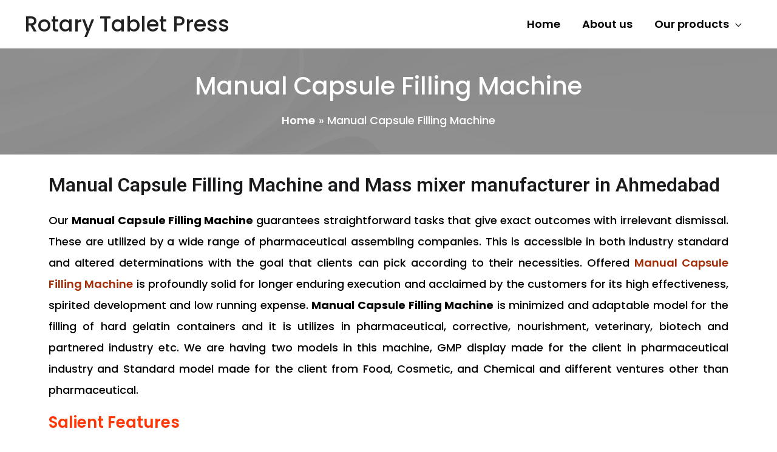

--- FILE ---
content_type: text/html; charset=UTF-8
request_url: https://rotarytabletpress.com/manual-capsule-filling-machine/
body_size: 221815
content:
<!DOCTYPE html>
<html lang="en-US">
<head>
<meta charset="UTF-8">
<meta name="viewport" content="width=device-width, initial-scale=1">
	 <link rel="profile" href="https://gmpg.org/xfn/11"> 
	 <title>Manual Capsule Filling Machine &#8211; Rotary Tablet Press</title>
<link rel="preload" href="http://rotarytabletpress.com/wp-content/astra-local-fonts/poppins/pxiByp8kv8JHgFVrLGT9Z1xlFQ.woff2" as="font" type="font/woff2" crossorigin><meta name='robots' content='max-image-preview:large' />
<link rel="alternate" type="application/rss+xml" title="Rotary Tablet Press &raquo; Feed" href="https://rotarytabletpress.com/feed/" />
<link rel="alternate" type="application/rss+xml" title="Rotary Tablet Press &raquo; Comments Feed" href="https://rotarytabletpress.com/comments/feed/" />
<script>
window._wpemojiSettings = {"baseUrl":"https:\/\/s.w.org\/images\/core\/emoji\/15.0.3\/72x72\/","ext":".png","svgUrl":"https:\/\/s.w.org\/images\/core\/emoji\/15.0.3\/svg\/","svgExt":".svg","source":{"concatemoji":"https:\/\/rotarytabletpress.com\/wp-includes\/js\/wp-emoji-release.min.js?ver=6.5.7"}};
/*! This file is auto-generated */
!function(i,n){var o,s,e;function c(e){try{var t={supportTests:e,timestamp:(new Date).valueOf()};sessionStorage.setItem(o,JSON.stringify(t))}catch(e){}}function p(e,t,n){e.clearRect(0,0,e.canvas.width,e.canvas.height),e.fillText(t,0,0);var t=new Uint32Array(e.getImageData(0,0,e.canvas.width,e.canvas.height).data),r=(e.clearRect(0,0,e.canvas.width,e.canvas.height),e.fillText(n,0,0),new Uint32Array(e.getImageData(0,0,e.canvas.width,e.canvas.height).data));return t.every(function(e,t){return e===r[t]})}function u(e,t,n){switch(t){case"flag":return n(e,"\ud83c\udff3\ufe0f\u200d\u26a7\ufe0f","\ud83c\udff3\ufe0f\u200b\u26a7\ufe0f")?!1:!n(e,"\ud83c\uddfa\ud83c\uddf3","\ud83c\uddfa\u200b\ud83c\uddf3")&&!n(e,"\ud83c\udff4\udb40\udc67\udb40\udc62\udb40\udc65\udb40\udc6e\udb40\udc67\udb40\udc7f","\ud83c\udff4\u200b\udb40\udc67\u200b\udb40\udc62\u200b\udb40\udc65\u200b\udb40\udc6e\u200b\udb40\udc67\u200b\udb40\udc7f");case"emoji":return!n(e,"\ud83d\udc26\u200d\u2b1b","\ud83d\udc26\u200b\u2b1b")}return!1}function f(e,t,n){var r="undefined"!=typeof WorkerGlobalScope&&self instanceof WorkerGlobalScope?new OffscreenCanvas(300,150):i.createElement("canvas"),a=r.getContext("2d",{willReadFrequently:!0}),o=(a.textBaseline="top",a.font="600 32px Arial",{});return e.forEach(function(e){o[e]=t(a,e,n)}),o}function t(e){var t=i.createElement("script");t.src=e,t.defer=!0,i.head.appendChild(t)}"undefined"!=typeof Promise&&(o="wpEmojiSettingsSupports",s=["flag","emoji"],n.supports={everything:!0,everythingExceptFlag:!0},e=new Promise(function(e){i.addEventListener("DOMContentLoaded",e,{once:!0})}),new Promise(function(t){var n=function(){try{var e=JSON.parse(sessionStorage.getItem(o));if("object"==typeof e&&"number"==typeof e.timestamp&&(new Date).valueOf()<e.timestamp+604800&&"object"==typeof e.supportTests)return e.supportTests}catch(e){}return null}();if(!n){if("undefined"!=typeof Worker&&"undefined"!=typeof OffscreenCanvas&&"undefined"!=typeof URL&&URL.createObjectURL&&"undefined"!=typeof Blob)try{var e="postMessage("+f.toString()+"("+[JSON.stringify(s),u.toString(),p.toString()].join(",")+"));",r=new Blob([e],{type:"text/javascript"}),a=new Worker(URL.createObjectURL(r),{name:"wpTestEmojiSupports"});return void(a.onmessage=function(e){c(n=e.data),a.terminate(),t(n)})}catch(e){}c(n=f(s,u,p))}t(n)}).then(function(e){for(var t in e)n.supports[t]=e[t],n.supports.everything=n.supports.everything&&n.supports[t],"flag"!==t&&(n.supports.everythingExceptFlag=n.supports.everythingExceptFlag&&n.supports[t]);n.supports.everythingExceptFlag=n.supports.everythingExceptFlag&&!n.supports.flag,n.DOMReady=!1,n.readyCallback=function(){n.DOMReady=!0}}).then(function(){return e}).then(function(){var e;n.supports.everything||(n.readyCallback(),(e=n.source||{}).concatemoji?t(e.concatemoji):e.wpemoji&&e.twemoji&&(t(e.twemoji),t(e.wpemoji)))}))}((window,document),window._wpemojiSettings);
</script>
<link rel='stylesheet' id='astra-theme-css-css' href='https://rotarytabletpress.com/wp-content/themes/astra/assets/css/minified/frontend.min.css?ver=4.6.14' media='all' />
<style id='astra-theme-css-inline-css'>
.ast-no-sidebar .entry-content .alignfull {margin-left: calc( -50vw + 50%);margin-right: calc( -50vw + 50%);max-width: 100vw;width: 100vw;}.ast-no-sidebar .entry-content .alignwide {margin-left: calc(-41vw + 50%);margin-right: calc(-41vw + 50%);max-width: unset;width: unset;}.ast-no-sidebar .entry-content .alignfull .alignfull,.ast-no-sidebar .entry-content .alignfull .alignwide,.ast-no-sidebar .entry-content .alignwide .alignfull,.ast-no-sidebar .entry-content .alignwide .alignwide,.ast-no-sidebar .entry-content .wp-block-column .alignfull,.ast-no-sidebar .entry-content .wp-block-column .alignwide{width: 100%;margin-left: auto;margin-right: auto;}.wp-block-gallery,.blocks-gallery-grid {margin: 0;}.wp-block-separator {max-width: 100px;}.wp-block-separator.is-style-wide,.wp-block-separator.is-style-dots {max-width: none;}.entry-content .has-2-columns .wp-block-column:first-child {padding-right: 10px;}.entry-content .has-2-columns .wp-block-column:last-child {padding-left: 10px;}@media (max-width: 782px) {.entry-content .wp-block-columns .wp-block-column {flex-basis: 100%;}.entry-content .has-2-columns .wp-block-column:first-child {padding-right: 0;}.entry-content .has-2-columns .wp-block-column:last-child {padding-left: 0;}}body .entry-content .wp-block-latest-posts {margin-left: 0;}body .entry-content .wp-block-latest-posts li {list-style: none;}.ast-no-sidebar .ast-container .entry-content .wp-block-latest-posts {margin-left: 0;}.ast-header-break-point .entry-content .alignwide {margin-left: auto;margin-right: auto;}.entry-content .blocks-gallery-item img {margin-bottom: auto;}.wp-block-pullquote {border-top: 4px solid #555d66;border-bottom: 4px solid #555d66;color: #40464d;}:root{--ast-post-nav-space:0;--ast-container-default-xlg-padding:6.67em;--ast-container-default-lg-padding:5.67em;--ast-container-default-slg-padding:4.34em;--ast-container-default-md-padding:3.34em;--ast-container-default-sm-padding:6.67em;--ast-container-default-xs-padding:2.4em;--ast-container-default-xxs-padding:1.4em;--ast-code-block-background:#EEEEEE;--ast-comment-inputs-background:#FAFAFA;--ast-normal-container-width:1200px;--ast-narrow-container-width:750px;--ast-blog-title-font-weight:normal;--ast-blog-meta-weight:inherit;}html{font-size:112.5%;}a,.page-title{color:#fc3604;}a:hover,a:focus{color:#fc3604;}body,button,input,select,textarea,.ast-button,.ast-custom-button{font-family:'Poppins',sans-serif;font-weight:500;font-size:18px;font-size:1rem;line-height:var(--ast-body-line-height,1.65em);}blockquote{color:#000000;}h1,.entry-content h1,h2,.entry-content h2,h3,.entry-content h3,h4,.entry-content h4,h5,.entry-content h5,h6,.entry-content h6,.site-title,.site-title a{font-family:'Poppins',sans-serif;font-weight:500;}.site-title{font-size:35px;font-size:1.9444444444444rem;display:block;}header .custom-logo-link img{max-width:197px;}.astra-logo-svg{width:197px;}.site-header .site-description{font-size:15px;font-size:0.83333333333333rem;display:block;}.entry-title{font-size:26px;font-size:1.4444444444444rem;}.archive .ast-article-post .ast-article-inner,.blog .ast-article-post .ast-article-inner,.archive .ast-article-post .ast-article-inner:hover,.blog .ast-article-post .ast-article-inner:hover{overflow:hidden;}h1,.entry-content h1{font-size:40px;font-size:2.2222222222222rem;font-weight:500;font-family:'Poppins',sans-serif;line-height:1.4em;}h2,.entry-content h2{font-size:32px;font-size:1.7777777777778rem;font-weight:500;font-family:'Poppins',sans-serif;line-height:1.3em;}h3,.entry-content h3{font-size:26px;font-size:1.4444444444444rem;font-weight:500;font-family:'Poppins',sans-serif;line-height:1.3em;}h4,.entry-content h4{font-size:24px;font-size:1.3333333333333rem;line-height:1.2em;font-weight:500;font-family:'Poppins',sans-serif;}h5,.entry-content h5{font-size:20px;font-size:1.1111111111111rem;line-height:1.2em;font-weight:500;font-family:'Poppins',sans-serif;}h6,.entry-content h6{font-size:16px;font-size:0.88888888888889rem;line-height:1.25em;font-weight:500;font-family:'Poppins',sans-serif;}::selection{background-color:#fc3604;color:#ffffff;}body,h1,.entry-title a,.entry-content h1,h2,.entry-content h2,h3,.entry-content h3,h4,.entry-content h4,h5,.entry-content h5,h6,.entry-content h6{color:#0a0a0a;}.tagcloud a:hover,.tagcloud a:focus,.tagcloud a.current-item{color:#ffffff;border-color:#fc3604;background-color:#fc3604;}input:focus,input[type="text"]:focus,input[type="email"]:focus,input[type="url"]:focus,input[type="password"]:focus,input[type="reset"]:focus,input[type="search"]:focus,textarea:focus{border-color:#fc3604;}input[type="radio"]:checked,input[type=reset],input[type="checkbox"]:checked,input[type="checkbox"]:hover:checked,input[type="checkbox"]:focus:checked,input[type=range]::-webkit-slider-thumb{border-color:#fc3604;background-color:#fc3604;box-shadow:none;}.site-footer a:hover + .post-count,.site-footer a:focus + .post-count{background:#fc3604;border-color:#fc3604;}.single .nav-links .nav-previous,.single .nav-links .nav-next{color:#fc3604;}.entry-meta,.entry-meta *{line-height:1.45;color:#fc3604;}.entry-meta a:not(.ast-button):hover,.entry-meta a:not(.ast-button):hover *,.entry-meta a:not(.ast-button):focus,.entry-meta a:not(.ast-button):focus *,.page-links > .page-link,.page-links .page-link:hover,.post-navigation a:hover{color:#fc3604;}#cat option,.secondary .calendar_wrap thead a,.secondary .calendar_wrap thead a:visited{color:#fc3604;}.secondary .calendar_wrap #today,.ast-progress-val span{background:#fc3604;}.secondary a:hover + .post-count,.secondary a:focus + .post-count{background:#fc3604;border-color:#fc3604;}.calendar_wrap #today > a{color:#ffffff;}.page-links .page-link,.single .post-navigation a{color:#fc3604;}.ast-search-menu-icon .search-form button.search-submit{padding:0 4px;}.ast-search-menu-icon form.search-form{padding-right:0;}.ast-search-menu-icon.slide-search input.search-field{width:0;}.ast-header-search .ast-search-menu-icon.ast-dropdown-active .search-form,.ast-header-search .ast-search-menu-icon.ast-dropdown-active .search-field:focus{transition:all 0.2s;}.search-form input.search-field:focus{outline:none;}.widget-title,.widget .wp-block-heading{font-size:25px;font-size:1.3888888888889rem;color:#0a0a0a;}.single .ast-author-details .author-title{color:#fc3604;}.ast-search-menu-icon.slide-search a:focus-visible:focus-visible,.astra-search-icon:focus-visible,#close:focus-visible,a:focus-visible,.ast-menu-toggle:focus-visible,.site .skip-link:focus-visible,.wp-block-loginout input:focus-visible,.wp-block-search.wp-block-search__button-inside .wp-block-search__inside-wrapper,.ast-header-navigation-arrow:focus-visible,.woocommerce .wc-proceed-to-checkout > .checkout-button:focus-visible,.woocommerce .woocommerce-MyAccount-navigation ul li a:focus-visible,.ast-orders-table__row .ast-orders-table__cell:focus-visible,.woocommerce .woocommerce-order-details .order-again > .button:focus-visible,.woocommerce .woocommerce-message a.button.wc-forward:focus-visible,.woocommerce #minus_qty:focus-visible,.woocommerce #plus_qty:focus-visible,a#ast-apply-coupon:focus-visible,.woocommerce .woocommerce-info a:focus-visible,.woocommerce .astra-shop-summary-wrap a:focus-visible,.woocommerce a.wc-forward:focus-visible,#ast-apply-coupon:focus-visible,.woocommerce-js .woocommerce-mini-cart-item a.remove:focus-visible,#close:focus-visible,.button.search-submit:focus-visible,#search_submit:focus,.normal-search:focus-visible,.ast-header-account-wrap:focus-visible{outline-style:dotted;outline-color:inherit;outline-width:thin;}input:focus,input[type="text"]:focus,input[type="email"]:focus,input[type="url"]:focus,input[type="password"]:focus,input[type="reset"]:focus,input[type="search"]:focus,input[type="number"]:focus,textarea:focus,.wp-block-search__input:focus,[data-section="section-header-mobile-trigger"] .ast-button-wrap .ast-mobile-menu-trigger-minimal:focus,.ast-mobile-popup-drawer.active .menu-toggle-close:focus,.woocommerce-ordering select.orderby:focus,#ast-scroll-top:focus,#coupon_code:focus,.woocommerce-page #comment:focus,.woocommerce #reviews #respond input#submit:focus,.woocommerce a.add_to_cart_button:focus,.woocommerce .button.single_add_to_cart_button:focus,.woocommerce .woocommerce-cart-form button:focus,.woocommerce .woocommerce-cart-form__cart-item .quantity .qty:focus,.woocommerce .woocommerce-billing-fields .woocommerce-billing-fields__field-wrapper .woocommerce-input-wrapper > .input-text:focus,.woocommerce #order_comments:focus,.woocommerce #place_order:focus,.woocommerce .woocommerce-address-fields .woocommerce-address-fields__field-wrapper .woocommerce-input-wrapper > .input-text:focus,.woocommerce .woocommerce-MyAccount-content form button:focus,.woocommerce .woocommerce-MyAccount-content .woocommerce-EditAccountForm .woocommerce-form-row .woocommerce-Input.input-text:focus,.woocommerce .ast-woocommerce-container .woocommerce-pagination ul.page-numbers li a:focus,body #content .woocommerce form .form-row .select2-container--default .select2-selection--single:focus,#ast-coupon-code:focus,.woocommerce.woocommerce-js .quantity input[type=number]:focus,.woocommerce-js .woocommerce-mini-cart-item .quantity input[type=number]:focus,.woocommerce p#ast-coupon-trigger:focus{border-style:dotted;border-color:inherit;border-width:thin;}input{outline:none;}body .ast-oembed-container *{position:absolute;top:0;width:100%;height:100%;left:0;}body .wp-block-embed-pocket-casts .ast-oembed-container *{position:unset;}.ast-single-post-featured-section + article {margin-top: 2em;}.site-content .ast-single-post-featured-section img {width: 100%;overflow: hidden;object-fit: cover;}.site > .ast-single-related-posts-container {margin-top: 0;}@media (min-width: 922px) {.ast-desktop .ast-container--narrow {max-width: var(--ast-narrow-container-width);margin: 0 auto;}}@media (max-width:921.9px){#ast-desktop-header{display:none;}}@media (min-width:922px){#ast-mobile-header{display:none;}}.wp-block-buttons.aligncenter{justify-content:center;}@media (min-width:1200px){.wp-block-group .has-background{padding:20px;}}@media (min-width:1200px){.ast-plain-container.ast-no-sidebar .entry-content .alignwide .wp-block-cover__inner-container,.ast-plain-container.ast-no-sidebar .entry-content .alignfull .wp-block-cover__inner-container{width:1240px;}}@media (min-width:1200px){.wp-block-cover-image.alignwide .wp-block-cover__inner-container,.wp-block-cover.alignwide .wp-block-cover__inner-container,.wp-block-cover-image.alignfull .wp-block-cover__inner-container,.wp-block-cover.alignfull .wp-block-cover__inner-container{width:100%;}}.wp-block-image.aligncenter{margin-left:auto;margin-right:auto;}.wp-block-table.aligncenter{margin-left:auto;margin-right:auto;}.wp-block-buttons .wp-block-button.is-style-outline .wp-block-button__link.wp-element-button,.ast-outline-button,.wp-block-uagb-buttons-child .uagb-buttons-repeater.ast-outline-button{border-top-width:2px;border-right-width:2px;border-bottom-width:2px;border-left-width:2px;font-family:inherit;font-weight:inherit;line-height:1em;}.entry-content[ast-blocks-layout] > figure{margin-bottom:1em;}@media (max-width:921px){.ast-separate-container #primary,.ast-separate-container #secondary{padding:1.5em 0;}#primary,#secondary{padding:1.5em 0;margin:0;}.ast-left-sidebar #content > .ast-container{display:flex;flex-direction:column-reverse;width:100%;}.ast-separate-container .ast-article-post,.ast-separate-container .ast-article-single{padding:1.5em 2.14em;}.ast-author-box img.avatar{margin:20px 0 0 0;}}@media (min-width:922px){.ast-separate-container.ast-right-sidebar #primary,.ast-separate-container.ast-left-sidebar #primary{border:0;}.search-no-results.ast-separate-container #primary{margin-bottom:4em;}}.wp-block-button .wp-block-button__link{color:#ffffff;}.wp-block-button .wp-block-button__link:hover,.wp-block-button .wp-block-button__link:focus{color:#ffffff;background-color:#fc3604;border-color:#fc3604;}.elementor-widget-heading h1.elementor-heading-title{line-height:1.4em;}.elementor-widget-heading h2.elementor-heading-title{line-height:1.3em;}.elementor-widget-heading h3.elementor-heading-title{line-height:1.3em;}.elementor-widget-heading h4.elementor-heading-title{line-height:1.2em;}.elementor-widget-heading h5.elementor-heading-title{line-height:1.2em;}.elementor-widget-heading h6.elementor-heading-title{line-height:1.25em;}.wp-block-button .wp-block-button__link{border-top-width:0;border-right-width:0;border-left-width:0;border-bottom-width:0;border-color:#fc3604;background-color:#fc3604;color:#ffffff;font-family:inherit;font-weight:inherit;line-height:1em;padding-top:10px;padding-right:40px;padding-bottom:10px;padding-left:40px;}.menu-toggle,button,.ast-button,.ast-custom-button,.button,input#submit,input[type="button"],input[type="submit"],input[type="reset"]{border-style:solid;border-top-width:0;border-right-width:0;border-left-width:0;border-bottom-width:0;color:#ffffff;border-color:#fc3604;background-color:#fc3604;padding-top:10px;padding-right:40px;padding-bottom:10px;padding-left:40px;font-family:inherit;font-weight:inherit;line-height:1em;}button:focus,.menu-toggle:hover,button:hover,.ast-button:hover,.ast-custom-button:hover .button:hover,.ast-custom-button:hover ,input[type=reset]:hover,input[type=reset]:focus,input#submit:hover,input#submit:focus,input[type="button"]:hover,input[type="button"]:focus,input[type="submit"]:hover,input[type="submit"]:focus{color:#ffffff;background-color:#fc3604;border-color:#fc3604;}@media (max-width:921px){.ast-mobile-header-stack .main-header-bar .ast-search-menu-icon{display:inline-block;}.ast-header-break-point.ast-header-custom-item-outside .ast-mobile-header-stack .main-header-bar .ast-search-icon{margin:0;}.ast-comment-avatar-wrap img{max-width:2.5em;}.ast-comment-meta{padding:0 1.8888em 1.3333em;}.ast-separate-container .ast-comment-list li.depth-1{padding:1.5em 2.14em;}.ast-separate-container .comment-respond{padding:2em 2.14em;}}@media (min-width:544px){.ast-container{max-width:100%;}}@media (max-width:544px){.ast-separate-container .ast-article-post,.ast-separate-container .ast-article-single,.ast-separate-container .comments-title,.ast-separate-container .ast-archive-description{padding:1.5em 1em;}.ast-separate-container #content .ast-container{padding-left:0.54em;padding-right:0.54em;}.ast-separate-container .ast-comment-list .bypostauthor{padding:.5em;}.ast-search-menu-icon.ast-dropdown-active .search-field{width:170px;}}.ast-no-sidebar.ast-separate-container .entry-content .alignfull {margin-left: -6.67em;margin-right: -6.67em;width: auto;}@media (max-width: 1200px) {.ast-no-sidebar.ast-separate-container .entry-content .alignfull {margin-left: -2.4em;margin-right: -2.4em;}}@media (max-width: 768px) {.ast-no-sidebar.ast-separate-container .entry-content .alignfull {margin-left: -2.14em;margin-right: -2.14em;}}@media (max-width: 544px) {.ast-no-sidebar.ast-separate-container .entry-content .alignfull {margin-left: -1em;margin-right: -1em;}}.ast-no-sidebar.ast-separate-container .entry-content .alignwide {margin-left: -20px;margin-right: -20px;}.ast-no-sidebar.ast-separate-container .entry-content .wp-block-column .alignfull,.ast-no-sidebar.ast-separate-container .entry-content .wp-block-column .alignwide {margin-left: auto;margin-right: auto;width: 100%;}@media (max-width:921px){.site-title{display:none;}.site-header .site-description{display:none;}h1,.entry-content h1{font-size:30px;}h2,.entry-content h2{font-size:25px;}h3,.entry-content h3{font-size:20px;}}@media (max-width:544px){.site-title{display:none;}.site-header .site-description{display:none;}h1,.entry-content h1{font-size:30px;}h2,.entry-content h2{font-size:25px;}h3,.entry-content h3{font-size:20px;}header .custom-logo-link img,.ast-header-break-point .site-branding img,.ast-header-break-point .custom-logo-link img{max-width:120px;}.astra-logo-svg{width:120px;}.ast-header-break-point .site-logo-img .custom-mobile-logo-link img{max-width:120px;}}@media (max-width:921px){html{font-size:102.6%;}}@media (max-width:544px){html{font-size:102.6%;}}@media (min-width:922px){.ast-container{max-width:1240px;}}@font-face {font-family: "Astra";src: url(https://rotarytabletpress.com/wp-content/themes/astra/assets/fonts/astra.woff) format("woff"),url(https://rotarytabletpress.com/wp-content/themes/astra/assets/fonts/astra.ttf) format("truetype"),url(https://rotarytabletpress.com/wp-content/themes/astra/assets/fonts/astra.svg#astra) format("svg");font-weight: normal;font-style: normal;font-display: fallback;}@media (min-width:922px){.main-header-menu .sub-menu .menu-item.ast-left-align-sub-menu:hover > .sub-menu,.main-header-menu .sub-menu .menu-item.ast-left-align-sub-menu.focus > .sub-menu{margin-left:-0px;}}.site .comments-area{padding-bottom:3em;}.astra-icon-down_arrow::after {content: "\e900";font-family: Astra;}.astra-icon-close::after {content: "\e5cd";font-family: Astra;}.astra-icon-drag_handle::after {content: "\e25d";font-family: Astra;}.astra-icon-format_align_justify::after {content: "\e235";font-family: Astra;}.astra-icon-menu::after {content: "\e5d2";font-family: Astra;}.astra-icon-reorder::after {content: "\e8fe";font-family: Astra;}.astra-icon-search::after {content: "\e8b6";font-family: Astra;}.astra-icon-zoom_in::after {content: "\e56b";font-family: Astra;}.astra-icon-check-circle::after {content: "\e901";font-family: Astra;}.astra-icon-shopping-cart::after {content: "\f07a";font-family: Astra;}.astra-icon-shopping-bag::after {content: "\f290";font-family: Astra;}.astra-icon-shopping-basket::after {content: "\f291";font-family: Astra;}.astra-icon-circle-o::after {content: "\e903";font-family: Astra;}.astra-icon-certificate::after {content: "\e902";font-family: Astra;}blockquote {padding: 1.2em;}:root .has-ast-global-color-0-color{color:var(--ast-global-color-0);}:root .has-ast-global-color-0-background-color{background-color:var(--ast-global-color-0);}:root .wp-block-button .has-ast-global-color-0-color{color:var(--ast-global-color-0);}:root .wp-block-button .has-ast-global-color-0-background-color{background-color:var(--ast-global-color-0);}:root .has-ast-global-color-1-color{color:var(--ast-global-color-1);}:root .has-ast-global-color-1-background-color{background-color:var(--ast-global-color-1);}:root .wp-block-button .has-ast-global-color-1-color{color:var(--ast-global-color-1);}:root .wp-block-button .has-ast-global-color-1-background-color{background-color:var(--ast-global-color-1);}:root .has-ast-global-color-2-color{color:var(--ast-global-color-2);}:root .has-ast-global-color-2-background-color{background-color:var(--ast-global-color-2);}:root .wp-block-button .has-ast-global-color-2-color{color:var(--ast-global-color-2);}:root .wp-block-button .has-ast-global-color-2-background-color{background-color:var(--ast-global-color-2);}:root .has-ast-global-color-3-color{color:var(--ast-global-color-3);}:root .has-ast-global-color-3-background-color{background-color:var(--ast-global-color-3);}:root .wp-block-button .has-ast-global-color-3-color{color:var(--ast-global-color-3);}:root .wp-block-button .has-ast-global-color-3-background-color{background-color:var(--ast-global-color-3);}:root .has-ast-global-color-4-color{color:var(--ast-global-color-4);}:root .has-ast-global-color-4-background-color{background-color:var(--ast-global-color-4);}:root .wp-block-button .has-ast-global-color-4-color{color:var(--ast-global-color-4);}:root .wp-block-button .has-ast-global-color-4-background-color{background-color:var(--ast-global-color-4);}:root .has-ast-global-color-5-color{color:var(--ast-global-color-5);}:root .has-ast-global-color-5-background-color{background-color:var(--ast-global-color-5);}:root .wp-block-button .has-ast-global-color-5-color{color:var(--ast-global-color-5);}:root .wp-block-button .has-ast-global-color-5-background-color{background-color:var(--ast-global-color-5);}:root .has-ast-global-color-6-color{color:var(--ast-global-color-6);}:root .has-ast-global-color-6-background-color{background-color:var(--ast-global-color-6);}:root .wp-block-button .has-ast-global-color-6-color{color:var(--ast-global-color-6);}:root .wp-block-button .has-ast-global-color-6-background-color{background-color:var(--ast-global-color-6);}:root .has-ast-global-color-7-color{color:var(--ast-global-color-7);}:root .has-ast-global-color-7-background-color{background-color:var(--ast-global-color-7);}:root .wp-block-button .has-ast-global-color-7-color{color:var(--ast-global-color-7);}:root .wp-block-button .has-ast-global-color-7-background-color{background-color:var(--ast-global-color-7);}:root .has-ast-global-color-8-color{color:var(--ast-global-color-8);}:root .has-ast-global-color-8-background-color{background-color:var(--ast-global-color-8);}:root .wp-block-button .has-ast-global-color-8-color{color:var(--ast-global-color-8);}:root .wp-block-button .has-ast-global-color-8-background-color{background-color:var(--ast-global-color-8);}:root{--ast-global-color-0:#0170B9;--ast-global-color-1:#3a3a3a;--ast-global-color-2:#3a3a3a;--ast-global-color-3:#4B4F58;--ast-global-color-4:#F5F5F5;--ast-global-color-5:#FFFFFF;--ast-global-color-6:#E5E5E5;--ast-global-color-7:#424242;--ast-global-color-8:#000000;}:root {--ast-border-color : #dddddd;}.ast-archive-entry-banner {-js-display: flex;display: flex;flex-direction: column;justify-content: center;text-align: center;position: relative;background: #eeeeee;}.ast-archive-entry-banner[data-banner-width-type="custom"] {margin: 0 auto;width: 100%;}.ast-archive-entry-banner[data-banner-layout="layout-1"] {background: inherit;padding: 20px 0;text-align: left;}body.archive .ast-archive-description{max-width:1200px;width:100%;text-align:left;padding-top:3em;padding-right:3em;padding-bottom:3em;padding-left:3em;}body.archive .ast-archive-description .ast-archive-title,body.archive .ast-archive-description .ast-archive-title *{font-size:40px;font-size:2.2222222222222rem;}body.archive .ast-archive-description > *:not(:last-child){margin-bottom:10px;}@media (max-width:921px){body.archive .ast-archive-description{text-align:left;}}@media (max-width:544px){body.archive .ast-archive-description{text-align:left;}}.ast-breadcrumbs .trail-browse,.ast-breadcrumbs .trail-items,.ast-breadcrumbs .trail-items li{display:inline-block;margin:0;padding:0;border:none;background:inherit;text-indent:0;text-decoration:none;}.ast-breadcrumbs .trail-browse{font-size:inherit;font-style:inherit;font-weight:inherit;color:inherit;}.ast-breadcrumbs .trail-items{list-style:none;}.trail-items li::after{padding:0 0.3em;content:"\00bb";}.trail-items li:last-of-type::after{display:none;}h1,.entry-content h1,h2,.entry-content h2,h3,.entry-content h3,h4,.entry-content h4,h5,.entry-content h5,h6,.entry-content h6{color:var(--ast-global-color-8);}@media (max-width:921px){.ast-builder-grid-row-container.ast-builder-grid-row-tablet-3-firstrow .ast-builder-grid-row > *:first-child,.ast-builder-grid-row-container.ast-builder-grid-row-tablet-3-lastrow .ast-builder-grid-row > *:last-child{grid-column:1 / -1;}}@media (max-width:544px){.ast-builder-grid-row-container.ast-builder-grid-row-mobile-3-firstrow .ast-builder-grid-row > *:first-child,.ast-builder-grid-row-container.ast-builder-grid-row-mobile-3-lastrow .ast-builder-grid-row > *:last-child{grid-column:1 / -1;}}.ast-builder-layout-element[data-section="title_tagline"]{display:flex;}@media (max-width:921px){.ast-header-break-point .ast-builder-layout-element[data-section="title_tagline"]{display:none;}}@media (max-width:544px){.ast-header-break-point .ast-builder-layout-element[data-section="title_tagline"]{display:none;}}.ast-builder-menu-1{font-family:'Poppins',sans-serif;font-weight:inherit;}.ast-builder-menu-1 .menu-item > .menu-link{font-size:18px;font-size:1rem;color:#000000;}.ast-builder-menu-1 .menu-item > .ast-menu-toggle{color:#000000;}.ast-builder-menu-1 .menu-item:hover > .menu-link,.ast-builder-menu-1 .inline-on-mobile .menu-item:hover > .ast-menu-toggle{color:#090000;}.ast-builder-menu-1 .menu-item:hover > .ast-menu-toggle{color:#090000;}.ast-builder-menu-1 .menu-item.current-menu-item > .menu-link,.ast-builder-menu-1 .inline-on-mobile .menu-item.current-menu-item > .ast-menu-toggle,.ast-builder-menu-1 .current-menu-ancestor > .menu-link{color:#000000;}.ast-builder-menu-1 .menu-item.current-menu-item > .ast-menu-toggle{color:#000000;}.ast-builder-menu-1 .sub-menu,.ast-builder-menu-1 .inline-on-mobile .sub-menu{border-top-width:2px;border-bottom-width:0px;border-right-width:0px;border-left-width:0px;border-color:#fc3604;border-style:solid;}.ast-builder-menu-1 .main-header-menu > .menu-item > .sub-menu,.ast-builder-menu-1 .main-header-menu > .menu-item > .astra-full-megamenu-wrapper{margin-top:0px;}.ast-desktop .ast-builder-menu-1 .main-header-menu > .menu-item > .sub-menu:before,.ast-desktop .ast-builder-menu-1 .main-header-menu > .menu-item > .astra-full-megamenu-wrapper:before{height:calc( 0px + 5px );}.ast-desktop .ast-builder-menu-1 .menu-item .sub-menu .menu-link{border-bottom-width:1px;border-style:solid;}.ast-desktop .ast-builder-menu-1 .menu-item .sub-menu:last-child > .menu-item > .menu-link{border-bottom-width:1px;}.ast-desktop .ast-builder-menu-1 .menu-item:last-child > .menu-item > .menu-link{border-bottom-width:0;}@media (max-width:921px){.ast-header-break-point .ast-builder-menu-1 .main-header-menu .menu-item > .menu-link{padding-top:0px;padding-bottom:0px;padding-left:20px;padding-right:20px;}.ast-header-break-point .ast-builder-menu-1 .menu-item.menu-item-has-children > .ast-menu-toggle{top:0px;right:calc( 20px - 0.907em );}.ast-builder-menu-1 .inline-on-mobile .menu-item.menu-item-has-children > .ast-menu-toggle{right:-15px;}.ast-builder-menu-1 .menu-item-has-children > .menu-link:after{content:unset;}.ast-builder-menu-1 .main-header-menu > .menu-item > .sub-menu,.ast-builder-menu-1 .main-header-menu > .menu-item > .astra-full-megamenu-wrapper{margin-top:0;}}@media (max-width:544px){.ast-header-break-point .ast-builder-menu-1 .menu-item.menu-item-has-children > .ast-menu-toggle{top:0;}.ast-builder-menu-1 .main-header-menu > .menu-item > .sub-menu,.ast-builder-menu-1 .main-header-menu > .menu-item > .astra-full-megamenu-wrapper{margin-top:0;}}.ast-builder-menu-1{display:flex;}@media (max-width:921px){.ast-header-break-point .ast-builder-menu-1{display:flex;}}@media (max-width:544px){.ast-header-break-point .ast-builder-menu-1{display:flex;}}.site-footer{background-color:#000000;;background-image:none;;}.elementor-widget-heading .elementor-heading-title{margin:0;}.elementor-page .ast-menu-toggle{color:unset !important;background:unset !important;}.elementor-post.elementor-grid-item.hentry{margin-bottom:0;}.woocommerce div.product .elementor-element.elementor-products-grid .related.products ul.products li.product,.elementor-element .elementor-wc-products .woocommerce[class*='columns-'] ul.products li.product{width:auto;margin:0;float:none;}body .elementor hr{background-color:#ccc;margin:0;}.ast-left-sidebar .elementor-section.elementor-section-stretched,.ast-right-sidebar .elementor-section.elementor-section-stretched{max-width:100%;left:0 !important;}.elementor-posts-container [CLASS*="ast-width-"]{width:100%;}.elementor-template-full-width .ast-container{display:block;}.elementor-screen-only,.screen-reader-text,.screen-reader-text span,.ui-helper-hidden-accessible{top:0 !important;}@media (max-width:544px){.elementor-element .elementor-wc-products .woocommerce[class*="columns-"] ul.products li.product{width:auto;margin:0;}.elementor-element .woocommerce .woocommerce-result-count{float:none;}}.ast-desktop .ast-mega-menu-enabled .ast-builder-menu-1 div:not( .astra-full-megamenu-wrapper) .sub-menu,.ast-builder-menu-1 .inline-on-mobile .sub-menu,.ast-desktop .ast-builder-menu-1 .astra-full-megamenu-wrapper,.ast-desktop .ast-builder-menu-1 .menu-item .sub-menu{box-shadow:0px 4px 10px -2px rgba(0,0,0,0.1);}.ast-desktop .ast-mobile-popup-drawer.active .ast-mobile-popup-inner{max-width:35%;}@media (max-width:921px){.ast-mobile-popup-drawer.active .ast-mobile-popup-inner{max-width:90%;}}@media (max-width:544px){.ast-mobile-popup-drawer.active .ast-mobile-popup-inner{max-width:90%;}}.ast-header-break-point .main-header-bar{border-bottom-width:1px;}@media (min-width:922px){.main-header-bar{border-bottom-width:1px;}}.main-header-menu .menu-item,#astra-footer-menu .menu-item,.main-header-bar .ast-masthead-custom-menu-items{-js-display:flex;display:flex;-webkit-box-pack:center;-webkit-justify-content:center;-moz-box-pack:center;-ms-flex-pack:center;justify-content:center;-webkit-box-orient:vertical;-webkit-box-direction:normal;-webkit-flex-direction:column;-moz-box-orient:vertical;-moz-box-direction:normal;-ms-flex-direction:column;flex-direction:column;}.main-header-menu > .menu-item > .menu-link,#astra-footer-menu > .menu-item > .menu-link{height:100%;-webkit-box-align:center;-webkit-align-items:center;-moz-box-align:center;-ms-flex-align:center;align-items:center;-js-display:flex;display:flex;}.main-header-menu .sub-menu .menu-item.menu-item-has-children > .menu-link:after{position:absolute;right:1em;top:50%;transform:translate(0,-50%) rotate(270deg);}.ast-header-break-point .main-header-bar .main-header-bar-navigation .page_item_has_children > .ast-menu-toggle::before,.ast-header-break-point .main-header-bar .main-header-bar-navigation .menu-item-has-children > .ast-menu-toggle::before,.ast-mobile-popup-drawer .main-header-bar-navigation .menu-item-has-children>.ast-menu-toggle::before,.ast-header-break-point .ast-mobile-header-wrap .main-header-bar-navigation .menu-item-has-children > .ast-menu-toggle::before{font-weight:bold;content:"\e900";font-family:Astra;text-decoration:inherit;display:inline-block;}.ast-header-break-point .main-navigation ul.sub-menu .menu-item .menu-link:before{content:"\e900";font-family:Astra;font-size:.65em;text-decoration:inherit;display:inline-block;transform:translate(0,-2px) rotateZ(270deg);margin-right:5px;}.widget_search .search-form:after{font-family:Astra;font-size:1.2em;font-weight:normal;content:"\e8b6";position:absolute;top:50%;right:15px;transform:translate(0,-50%);}.astra-search-icon::before{content:"\e8b6";font-family:Astra;font-style:normal;font-weight:normal;text-decoration:inherit;text-align:center;-webkit-font-smoothing:antialiased;-moz-osx-font-smoothing:grayscale;z-index:3;}.main-header-bar .main-header-bar-navigation .page_item_has_children > a:after,.main-header-bar .main-header-bar-navigation .menu-item-has-children > a:after,.menu-item-has-children .ast-header-navigation-arrow:after{content:"\e900";display:inline-block;font-family:Astra;font-size:.6rem;font-weight:bold;text-rendering:auto;-webkit-font-smoothing:antialiased;-moz-osx-font-smoothing:grayscale;margin-left:10px;line-height:normal;}.menu-item-has-children .sub-menu .ast-header-navigation-arrow:after{margin-left:0;}.ast-mobile-popup-drawer .main-header-bar-navigation .ast-submenu-expanded>.ast-menu-toggle::before{transform:rotateX(180deg);}.ast-header-break-point .main-header-bar-navigation .menu-item-has-children > .menu-link:after{display:none;}@media (min-width:922px){.ast-builder-menu .main-navigation > ul > li:last-child a{margin-right:0;}}.ast-separate-container .ast-article-inner{background-color:#ffffff;;background-image:none;;}@media (max-width:921px){.ast-separate-container .ast-article-inner{background-color:#ffffff;;background-image:none;;}}@media (max-width:544px){.ast-separate-container .ast-article-inner{background-color:#ffffff;;background-image:none;;}}.ast-separate-container .ast-article-single:not(.ast-related-post),.woocommerce.ast-separate-container .ast-woocommerce-container,.ast-separate-container .error-404,.ast-separate-container .no-results,.single.ast-separate-container.ast-author-meta,.ast-separate-container .related-posts-title-wrapper,.ast-separate-container .comments-count-wrapper,.ast-box-layout.ast-plain-container .site-content,.ast-padded-layout.ast-plain-container .site-content,.ast-separate-container .ast-archive-description,.ast-separate-container .comments-area .comment-respond,.ast-separate-container .comments-area .ast-comment-list li,.ast-separate-container .comments-area .comments-title{background-color:#ffffff;;background-image:none;;}@media (max-width:921px){.ast-separate-container .ast-article-single:not(.ast-related-post),.woocommerce.ast-separate-container .ast-woocommerce-container,.ast-separate-container .error-404,.ast-separate-container .no-results,.single.ast-separate-container.ast-author-meta,.ast-separate-container .related-posts-title-wrapper,.ast-separate-container .comments-count-wrapper,.ast-box-layout.ast-plain-container .site-content,.ast-padded-layout.ast-plain-container .site-content,.ast-separate-container .ast-archive-description{background-color:#ffffff;;background-image:none;;}}@media (max-width:544px){.ast-separate-container .ast-article-single:not(.ast-related-post),.woocommerce.ast-separate-container .ast-woocommerce-container,.ast-separate-container .error-404,.ast-separate-container .no-results,.single.ast-separate-container.ast-author-meta,.ast-separate-container .related-posts-title-wrapper,.ast-separate-container .comments-count-wrapper,.ast-box-layout.ast-plain-container .site-content,.ast-padded-layout.ast-plain-container .site-content,.ast-separate-container .ast-archive-description{background-color:#ffffff;;background-image:none;;}}.ast-separate-container.ast-two-container #secondary .widget{background-color:#ffffff;;background-image:none;;}@media (max-width:921px){.ast-separate-container.ast-two-container #secondary .widget{background-color:#ffffff;;background-image:none;;}}@media (max-width:544px){.ast-separate-container.ast-two-container #secondary .widget{background-color:#ffffff;;background-image:none;;}}#ast-scroll-top {display: none;position: fixed;text-align: center;cursor: pointer;z-index: 99;width: 2.1em;height: 2.1em;line-height: 2.1;color: #ffffff;border-radius: 2px;content: "";outline: inherit;}@media (min-width: 769px) {#ast-scroll-top {content: "769";}}#ast-scroll-top .ast-icon.icon-arrow svg {margin-left: 0px;vertical-align: middle;transform: translate(0,-20%) rotate(180deg);width: 1.6em;}.ast-scroll-to-top-right {right: 30px;bottom: 30px;}.ast-scroll-to-top-left {left: 30px;bottom: 30px;}#ast-scroll-top{background-color:#fc3604;font-size:15px;}.ast-scroll-top-icon::before{content:"\e900";font-family:Astra;text-decoration:inherit;}.ast-scroll-top-icon{transform:rotate(180deg);}@media (max-width:921px){#ast-scroll-top .ast-icon.icon-arrow svg{width:1em;}}.ast-mobile-header-content > *,.ast-desktop-header-content > * {padding: 10px 0;height: auto;}.ast-mobile-header-content > *:first-child,.ast-desktop-header-content > *:first-child {padding-top: 10px;}.ast-mobile-header-content > .ast-builder-menu,.ast-desktop-header-content > .ast-builder-menu {padding-top: 0;}.ast-mobile-header-content > *:last-child,.ast-desktop-header-content > *:last-child {padding-bottom: 0;}.ast-mobile-header-content .ast-search-menu-icon.ast-inline-search label,.ast-desktop-header-content .ast-search-menu-icon.ast-inline-search label {width: 100%;}.ast-desktop-header-content .main-header-bar-navigation .ast-submenu-expanded > .ast-menu-toggle::before {transform: rotateX(180deg);}#ast-desktop-header .ast-desktop-header-content,.ast-mobile-header-content .ast-search-icon,.ast-desktop-header-content .ast-search-icon,.ast-mobile-header-wrap .ast-mobile-header-content,.ast-main-header-nav-open.ast-popup-nav-open .ast-mobile-header-wrap .ast-mobile-header-content,.ast-main-header-nav-open.ast-popup-nav-open .ast-desktop-header-content {display: none;}.ast-main-header-nav-open.ast-header-break-point #ast-desktop-header .ast-desktop-header-content,.ast-main-header-nav-open.ast-header-break-point .ast-mobile-header-wrap .ast-mobile-header-content {display: block;}.ast-desktop .ast-desktop-header-content .astra-menu-animation-slide-up > .menu-item > .sub-menu,.ast-desktop .ast-desktop-header-content .astra-menu-animation-slide-up > .menu-item .menu-item > .sub-menu,.ast-desktop .ast-desktop-header-content .astra-menu-animation-slide-down > .menu-item > .sub-menu,.ast-desktop .ast-desktop-header-content .astra-menu-animation-slide-down > .menu-item .menu-item > .sub-menu,.ast-desktop .ast-desktop-header-content .astra-menu-animation-fade > .menu-item > .sub-menu,.ast-desktop .ast-desktop-header-content .astra-menu-animation-fade > .menu-item .menu-item > .sub-menu {opacity: 1;visibility: visible;}.ast-hfb-header.ast-default-menu-enable.ast-header-break-point .ast-mobile-header-wrap .ast-mobile-header-content .main-header-bar-navigation {width: unset;margin: unset;}.ast-mobile-header-content.content-align-flex-end .main-header-bar-navigation .menu-item-has-children > .ast-menu-toggle,.ast-desktop-header-content.content-align-flex-end .main-header-bar-navigation .menu-item-has-children > .ast-menu-toggle {left: calc( 20px - 0.907em);right: auto;}.ast-mobile-header-content .ast-search-menu-icon,.ast-mobile-header-content .ast-search-menu-icon.slide-search,.ast-desktop-header-content .ast-search-menu-icon,.ast-desktop-header-content .ast-search-menu-icon.slide-search {width: 100%;position: relative;display: block;right: auto;transform: none;}.ast-mobile-header-content .ast-search-menu-icon.slide-search .search-form,.ast-mobile-header-content .ast-search-menu-icon .search-form,.ast-desktop-header-content .ast-search-menu-icon.slide-search .search-form,.ast-desktop-header-content .ast-search-menu-icon .search-form {right: 0;visibility: visible;opacity: 1;position: relative;top: auto;transform: none;padding: 0;display: block;overflow: hidden;}.ast-mobile-header-content .ast-search-menu-icon.ast-inline-search .search-field,.ast-mobile-header-content .ast-search-menu-icon .search-field,.ast-desktop-header-content .ast-search-menu-icon.ast-inline-search .search-field,.ast-desktop-header-content .ast-search-menu-icon .search-field {width: 100%;padding-right: 5.5em;}.ast-mobile-header-content .ast-search-menu-icon .search-submit,.ast-desktop-header-content .ast-search-menu-icon .search-submit {display: block;position: absolute;height: 100%;top: 0;right: 0;padding: 0 1em;border-radius: 0;}.ast-hfb-header.ast-default-menu-enable.ast-header-break-point .ast-mobile-header-wrap .ast-mobile-header-content .main-header-bar-navigation ul .sub-menu .menu-link {padding-left: 30px;}.ast-hfb-header.ast-default-menu-enable.ast-header-break-point .ast-mobile-header-wrap .ast-mobile-header-content .main-header-bar-navigation .sub-menu .menu-item .menu-item .menu-link {padding-left: 40px;}.ast-mobile-popup-drawer.active .ast-mobile-popup-inner{background-color:#ffffff;;}.ast-mobile-header-wrap .ast-mobile-header-content,.ast-desktop-header-content{background-color:#ffffff;;}.ast-mobile-popup-content > *,.ast-mobile-header-content > *,.ast-desktop-popup-content > *,.ast-desktop-header-content > *{padding-top:0px;padding-bottom:0px;}.content-align-flex-start .ast-builder-layout-element{justify-content:flex-start;}.content-align-flex-start .main-header-menu{text-align:left;}.ast-mobile-popup-drawer.active .menu-toggle-close{color:#3a3a3a;}.ast-mobile-header-wrap .ast-primary-header-bar,.ast-primary-header-bar .site-primary-header-wrap{min-height:70px;}.ast-desktop .ast-primary-header-bar .main-header-menu > .menu-item{line-height:70px;}.ast-header-break-point #masthead .ast-mobile-header-wrap .ast-primary-header-bar,.ast-header-break-point #masthead .ast-mobile-header-wrap .ast-below-header-bar,.ast-header-break-point #masthead .ast-mobile-header-wrap .ast-above-header-bar{padding-left:20px;padding-right:20px;}.ast-header-break-point .ast-primary-header-bar{border-bottom-width:1px;border-bottom-color:#eaeaea;border-bottom-style:solid;}@media (min-width:922px){.ast-primary-header-bar{border-bottom-width:1px;border-bottom-color:#eaeaea;border-bottom-style:solid;}}.ast-primary-header-bar{background-color:#ffffff;;background-image:none;;}@media (max-width:921px){.ast-desktop .ast-primary-header-bar.main-header-bar,.ast-header-break-point #masthead .ast-primary-header-bar.main-header-bar{padding-top:1.5em;padding-bottom:1.5em;}}@media (max-width:544px){.ast-desktop .ast-primary-header-bar.main-header-bar,.ast-header-break-point #masthead .ast-primary-header-bar.main-header-bar{padding-top:1em;padding-bottom:1em;}}.ast-primary-header-bar{display:block;}@media (max-width:921px){.ast-header-break-point .ast-primary-header-bar{display:grid;}}@media (max-width:544px){.ast-header-break-point .ast-primary-header-bar{display:grid;}}[data-section="section-header-mobile-trigger"] .ast-button-wrap .ast-mobile-menu-trigger-minimal{color:#fc3604;border:none;background:transparent;}[data-section="section-header-mobile-trigger"] .ast-button-wrap .mobile-menu-toggle-icon .ast-mobile-svg{width:20px;height:20px;fill:#fc3604;}[data-section="section-header-mobile-trigger"] .ast-button-wrap .mobile-menu-wrap .mobile-menu{color:#fc3604;}:root{--e-global-color-astglobalcolor0:#0170B9;--e-global-color-astglobalcolor1:#3a3a3a;--e-global-color-astglobalcolor2:#3a3a3a;--e-global-color-astglobalcolor3:#4B4F58;--e-global-color-astglobalcolor4:#F5F5F5;--e-global-color-astglobalcolor5:#FFFFFF;--e-global-color-astglobalcolor6:#E5E5E5;--e-global-color-astglobalcolor7:#424242;--e-global-color-astglobalcolor8:#000000;}.ast-desktop .astra-menu-animation-slide-up>.menu-item>.astra-full-megamenu-wrapper,.ast-desktop .astra-menu-animation-slide-up>.menu-item>.sub-menu,.ast-desktop .astra-menu-animation-slide-up>.menu-item>.sub-menu .sub-menu{opacity:0;visibility:hidden;transform:translateY(.5em);transition:visibility .2s ease,transform .2s ease}.ast-desktop .astra-menu-animation-slide-up>.menu-item .menu-item.focus>.sub-menu,.ast-desktop .astra-menu-animation-slide-up>.menu-item .menu-item:hover>.sub-menu,.ast-desktop .astra-menu-animation-slide-up>.menu-item.focus>.astra-full-megamenu-wrapper,.ast-desktop .astra-menu-animation-slide-up>.menu-item.focus>.sub-menu,.ast-desktop .astra-menu-animation-slide-up>.menu-item:hover>.astra-full-megamenu-wrapper,.ast-desktop .astra-menu-animation-slide-up>.menu-item:hover>.sub-menu{opacity:1;visibility:visible;transform:translateY(0);transition:opacity .2s ease,visibility .2s ease,transform .2s ease}.ast-desktop .astra-menu-animation-slide-up>.full-width-mega.menu-item.focus>.astra-full-megamenu-wrapper,.ast-desktop .astra-menu-animation-slide-up>.full-width-mega.menu-item:hover>.astra-full-megamenu-wrapper{-js-display:flex;display:flex}.ast-desktop .astra-menu-animation-slide-down>.menu-item>.astra-full-megamenu-wrapper,.ast-desktop .astra-menu-animation-slide-down>.menu-item>.sub-menu,.ast-desktop .astra-menu-animation-slide-down>.menu-item>.sub-menu .sub-menu{opacity:0;visibility:hidden;transform:translateY(-.5em);transition:visibility .2s ease,transform .2s ease}.ast-desktop .astra-menu-animation-slide-down>.menu-item .menu-item.focus>.sub-menu,.ast-desktop .astra-menu-animation-slide-down>.menu-item .menu-item:hover>.sub-menu,.ast-desktop .astra-menu-animation-slide-down>.menu-item.focus>.astra-full-megamenu-wrapper,.ast-desktop .astra-menu-animation-slide-down>.menu-item.focus>.sub-menu,.ast-desktop .astra-menu-animation-slide-down>.menu-item:hover>.astra-full-megamenu-wrapper,.ast-desktop .astra-menu-animation-slide-down>.menu-item:hover>.sub-menu{opacity:1;visibility:visible;transform:translateY(0);transition:opacity .2s ease,visibility .2s ease,transform .2s ease}.ast-desktop .astra-menu-animation-slide-down>.full-width-mega.menu-item.focus>.astra-full-megamenu-wrapper,.ast-desktop .astra-menu-animation-slide-down>.full-width-mega.menu-item:hover>.astra-full-megamenu-wrapper{-js-display:flex;display:flex}.ast-desktop .astra-menu-animation-fade>.menu-item>.astra-full-megamenu-wrapper,.ast-desktop .astra-menu-animation-fade>.menu-item>.sub-menu,.ast-desktop .astra-menu-animation-fade>.menu-item>.sub-menu .sub-menu{opacity:0;visibility:hidden;transition:opacity ease-in-out .3s}.ast-desktop .astra-menu-animation-fade>.menu-item .menu-item.focus>.sub-menu,.ast-desktop .astra-menu-animation-fade>.menu-item .menu-item:hover>.sub-menu,.ast-desktop .astra-menu-animation-fade>.menu-item.focus>.astra-full-megamenu-wrapper,.ast-desktop .astra-menu-animation-fade>.menu-item.focus>.sub-menu,.ast-desktop .astra-menu-animation-fade>.menu-item:hover>.astra-full-megamenu-wrapper,.ast-desktop .astra-menu-animation-fade>.menu-item:hover>.sub-menu{opacity:1;visibility:visible;transition:opacity ease-in-out .3s}.ast-desktop .astra-menu-animation-fade>.full-width-mega.menu-item.focus>.astra-full-megamenu-wrapper,.ast-desktop .astra-menu-animation-fade>.full-width-mega.menu-item:hover>.astra-full-megamenu-wrapper{-js-display:flex;display:flex}.ast-desktop .menu-item.ast-menu-hover>.sub-menu.toggled-on{opacity:1;visibility:visible}
</style>
<link rel='stylesheet' id='astra-google-fonts-css' href='http://rotarytabletpress.com/wp-content/astra-local-fonts/astra-local-fonts.css?ver=4.6.14' media='all' />
<link rel='stylesheet' id='astra-advanced-headers-css-css' href='https://rotarytabletpress.com/wp-content/plugins/astra-addon/addons/advanced-headers/assets/css/minified/style.min.css?ver=4.6.9' media='all' />
<link rel='stylesheet' id='astra-advanced-headers-layout-css-css' href='https://rotarytabletpress.com/wp-content/plugins/astra-addon/addons/advanced-headers/assets/css/minified/advanced-headers-layout-2.min.css?ver=4.6.9' media='all' />
<style id='wp-emoji-styles-inline-css'>

	img.wp-smiley, img.emoji {
		display: inline !important;
		border: none !important;
		box-shadow: none !important;
		height: 1em !important;
		width: 1em !important;
		margin: 0 0.07em !important;
		vertical-align: -0.1em !important;
		background: none !important;
		padding: 0 !important;
	}
</style>
<style id='global-styles-inline-css'>
body{--wp--preset--color--black: #000000;--wp--preset--color--cyan-bluish-gray: #abb8c3;--wp--preset--color--white: #ffffff;--wp--preset--color--pale-pink: #f78da7;--wp--preset--color--vivid-red: #cf2e2e;--wp--preset--color--luminous-vivid-orange: #ff6900;--wp--preset--color--luminous-vivid-amber: #fcb900;--wp--preset--color--light-green-cyan: #7bdcb5;--wp--preset--color--vivid-green-cyan: #00d084;--wp--preset--color--pale-cyan-blue: #8ed1fc;--wp--preset--color--vivid-cyan-blue: #0693e3;--wp--preset--color--vivid-purple: #9b51e0;--wp--preset--color--ast-global-color-0: var(--ast-global-color-0);--wp--preset--color--ast-global-color-1: var(--ast-global-color-1);--wp--preset--color--ast-global-color-2: var(--ast-global-color-2);--wp--preset--color--ast-global-color-3: var(--ast-global-color-3);--wp--preset--color--ast-global-color-4: var(--ast-global-color-4);--wp--preset--color--ast-global-color-5: var(--ast-global-color-5);--wp--preset--color--ast-global-color-6: var(--ast-global-color-6);--wp--preset--color--ast-global-color-7: var(--ast-global-color-7);--wp--preset--color--ast-global-color-8: var(--ast-global-color-8);--wp--preset--gradient--vivid-cyan-blue-to-vivid-purple: linear-gradient(135deg,rgba(6,147,227,1) 0%,rgb(155,81,224) 100%);--wp--preset--gradient--light-green-cyan-to-vivid-green-cyan: linear-gradient(135deg,rgb(122,220,180) 0%,rgb(0,208,130) 100%);--wp--preset--gradient--luminous-vivid-amber-to-luminous-vivid-orange: linear-gradient(135deg,rgba(252,185,0,1) 0%,rgba(255,105,0,1) 100%);--wp--preset--gradient--luminous-vivid-orange-to-vivid-red: linear-gradient(135deg,rgba(255,105,0,1) 0%,rgb(207,46,46) 100%);--wp--preset--gradient--very-light-gray-to-cyan-bluish-gray: linear-gradient(135deg,rgb(238,238,238) 0%,rgb(169,184,195) 100%);--wp--preset--gradient--cool-to-warm-spectrum: linear-gradient(135deg,rgb(74,234,220) 0%,rgb(151,120,209) 20%,rgb(207,42,186) 40%,rgb(238,44,130) 60%,rgb(251,105,98) 80%,rgb(254,248,76) 100%);--wp--preset--gradient--blush-light-purple: linear-gradient(135deg,rgb(255,206,236) 0%,rgb(152,150,240) 100%);--wp--preset--gradient--blush-bordeaux: linear-gradient(135deg,rgb(254,205,165) 0%,rgb(254,45,45) 50%,rgb(107,0,62) 100%);--wp--preset--gradient--luminous-dusk: linear-gradient(135deg,rgb(255,203,112) 0%,rgb(199,81,192) 50%,rgb(65,88,208) 100%);--wp--preset--gradient--pale-ocean: linear-gradient(135deg,rgb(255,245,203) 0%,rgb(182,227,212) 50%,rgb(51,167,181) 100%);--wp--preset--gradient--electric-grass: linear-gradient(135deg,rgb(202,248,128) 0%,rgb(113,206,126) 100%);--wp--preset--gradient--midnight: linear-gradient(135deg,rgb(2,3,129) 0%,rgb(40,116,252) 100%);--wp--preset--font-size--small: 13px;--wp--preset--font-size--medium: 20px;--wp--preset--font-size--large: 36px;--wp--preset--font-size--x-large: 42px;--wp--preset--spacing--20: 0.44rem;--wp--preset--spacing--30: 0.67rem;--wp--preset--spacing--40: 1rem;--wp--preset--spacing--50: 1.5rem;--wp--preset--spacing--60: 2.25rem;--wp--preset--spacing--70: 3.38rem;--wp--preset--spacing--80: 5.06rem;--wp--preset--shadow--natural: 6px 6px 9px rgba(0, 0, 0, 0.2);--wp--preset--shadow--deep: 12px 12px 50px rgba(0, 0, 0, 0.4);--wp--preset--shadow--sharp: 6px 6px 0px rgba(0, 0, 0, 0.2);--wp--preset--shadow--outlined: 6px 6px 0px -3px rgba(255, 255, 255, 1), 6px 6px rgba(0, 0, 0, 1);--wp--preset--shadow--crisp: 6px 6px 0px rgba(0, 0, 0, 1);}body { margin: 0;--wp--style--global--content-size: var(--wp--custom--ast-content-width-size);--wp--style--global--wide-size: var(--wp--custom--ast-wide-width-size); }.wp-site-blocks > .alignleft { float: left; margin-right: 2em; }.wp-site-blocks > .alignright { float: right; margin-left: 2em; }.wp-site-blocks > .aligncenter { justify-content: center; margin-left: auto; margin-right: auto; }:where(.wp-site-blocks) > * { margin-block-start: 24px; margin-block-end: 0; }:where(.wp-site-blocks) > :first-child:first-child { margin-block-start: 0; }:where(.wp-site-blocks) > :last-child:last-child { margin-block-end: 0; }body { --wp--style--block-gap: 24px; }:where(body .is-layout-flow)  > :first-child:first-child{margin-block-start: 0;}:where(body .is-layout-flow)  > :last-child:last-child{margin-block-end: 0;}:where(body .is-layout-flow)  > *{margin-block-start: 24px;margin-block-end: 0;}:where(body .is-layout-constrained)  > :first-child:first-child{margin-block-start: 0;}:where(body .is-layout-constrained)  > :last-child:last-child{margin-block-end: 0;}:where(body .is-layout-constrained)  > *{margin-block-start: 24px;margin-block-end: 0;}:where(body .is-layout-flex) {gap: 24px;}:where(body .is-layout-grid) {gap: 24px;}body .is-layout-flow > .alignleft{float: left;margin-inline-start: 0;margin-inline-end: 2em;}body .is-layout-flow > .alignright{float: right;margin-inline-start: 2em;margin-inline-end: 0;}body .is-layout-flow > .aligncenter{margin-left: auto !important;margin-right: auto !important;}body .is-layout-constrained > .alignleft{float: left;margin-inline-start: 0;margin-inline-end: 2em;}body .is-layout-constrained > .alignright{float: right;margin-inline-start: 2em;margin-inline-end: 0;}body .is-layout-constrained > .aligncenter{margin-left: auto !important;margin-right: auto !important;}body .is-layout-constrained > :where(:not(.alignleft):not(.alignright):not(.alignfull)){max-width: var(--wp--style--global--content-size);margin-left: auto !important;margin-right: auto !important;}body .is-layout-constrained > .alignwide{max-width: var(--wp--style--global--wide-size);}body .is-layout-flex{display: flex;}body .is-layout-flex{flex-wrap: wrap;align-items: center;}body .is-layout-flex > *{margin: 0;}body .is-layout-grid{display: grid;}body .is-layout-grid > *{margin: 0;}body{padding-top: 0px;padding-right: 0px;padding-bottom: 0px;padding-left: 0px;}a:where(:not(.wp-element-button)){text-decoration: none;}.wp-element-button, .wp-block-button__link{background-color: #32373c;border-width: 0;color: #fff;font-family: inherit;font-size: inherit;line-height: inherit;padding: calc(0.667em + 2px) calc(1.333em + 2px);text-decoration: none;}.has-black-color{color: var(--wp--preset--color--black) !important;}.has-cyan-bluish-gray-color{color: var(--wp--preset--color--cyan-bluish-gray) !important;}.has-white-color{color: var(--wp--preset--color--white) !important;}.has-pale-pink-color{color: var(--wp--preset--color--pale-pink) !important;}.has-vivid-red-color{color: var(--wp--preset--color--vivid-red) !important;}.has-luminous-vivid-orange-color{color: var(--wp--preset--color--luminous-vivid-orange) !important;}.has-luminous-vivid-amber-color{color: var(--wp--preset--color--luminous-vivid-amber) !important;}.has-light-green-cyan-color{color: var(--wp--preset--color--light-green-cyan) !important;}.has-vivid-green-cyan-color{color: var(--wp--preset--color--vivid-green-cyan) !important;}.has-pale-cyan-blue-color{color: var(--wp--preset--color--pale-cyan-blue) !important;}.has-vivid-cyan-blue-color{color: var(--wp--preset--color--vivid-cyan-blue) !important;}.has-vivid-purple-color{color: var(--wp--preset--color--vivid-purple) !important;}.has-ast-global-color-0-color{color: var(--wp--preset--color--ast-global-color-0) !important;}.has-ast-global-color-1-color{color: var(--wp--preset--color--ast-global-color-1) !important;}.has-ast-global-color-2-color{color: var(--wp--preset--color--ast-global-color-2) !important;}.has-ast-global-color-3-color{color: var(--wp--preset--color--ast-global-color-3) !important;}.has-ast-global-color-4-color{color: var(--wp--preset--color--ast-global-color-4) !important;}.has-ast-global-color-5-color{color: var(--wp--preset--color--ast-global-color-5) !important;}.has-ast-global-color-6-color{color: var(--wp--preset--color--ast-global-color-6) !important;}.has-ast-global-color-7-color{color: var(--wp--preset--color--ast-global-color-7) !important;}.has-ast-global-color-8-color{color: var(--wp--preset--color--ast-global-color-8) !important;}.has-black-background-color{background-color: var(--wp--preset--color--black) !important;}.has-cyan-bluish-gray-background-color{background-color: var(--wp--preset--color--cyan-bluish-gray) !important;}.has-white-background-color{background-color: var(--wp--preset--color--white) !important;}.has-pale-pink-background-color{background-color: var(--wp--preset--color--pale-pink) !important;}.has-vivid-red-background-color{background-color: var(--wp--preset--color--vivid-red) !important;}.has-luminous-vivid-orange-background-color{background-color: var(--wp--preset--color--luminous-vivid-orange) !important;}.has-luminous-vivid-amber-background-color{background-color: var(--wp--preset--color--luminous-vivid-amber) !important;}.has-light-green-cyan-background-color{background-color: var(--wp--preset--color--light-green-cyan) !important;}.has-vivid-green-cyan-background-color{background-color: var(--wp--preset--color--vivid-green-cyan) !important;}.has-pale-cyan-blue-background-color{background-color: var(--wp--preset--color--pale-cyan-blue) !important;}.has-vivid-cyan-blue-background-color{background-color: var(--wp--preset--color--vivid-cyan-blue) !important;}.has-vivid-purple-background-color{background-color: var(--wp--preset--color--vivid-purple) !important;}.has-ast-global-color-0-background-color{background-color: var(--wp--preset--color--ast-global-color-0) !important;}.has-ast-global-color-1-background-color{background-color: var(--wp--preset--color--ast-global-color-1) !important;}.has-ast-global-color-2-background-color{background-color: var(--wp--preset--color--ast-global-color-2) !important;}.has-ast-global-color-3-background-color{background-color: var(--wp--preset--color--ast-global-color-3) !important;}.has-ast-global-color-4-background-color{background-color: var(--wp--preset--color--ast-global-color-4) !important;}.has-ast-global-color-5-background-color{background-color: var(--wp--preset--color--ast-global-color-5) !important;}.has-ast-global-color-6-background-color{background-color: var(--wp--preset--color--ast-global-color-6) !important;}.has-ast-global-color-7-background-color{background-color: var(--wp--preset--color--ast-global-color-7) !important;}.has-ast-global-color-8-background-color{background-color: var(--wp--preset--color--ast-global-color-8) !important;}.has-black-border-color{border-color: var(--wp--preset--color--black) !important;}.has-cyan-bluish-gray-border-color{border-color: var(--wp--preset--color--cyan-bluish-gray) !important;}.has-white-border-color{border-color: var(--wp--preset--color--white) !important;}.has-pale-pink-border-color{border-color: var(--wp--preset--color--pale-pink) !important;}.has-vivid-red-border-color{border-color: var(--wp--preset--color--vivid-red) !important;}.has-luminous-vivid-orange-border-color{border-color: var(--wp--preset--color--luminous-vivid-orange) !important;}.has-luminous-vivid-amber-border-color{border-color: var(--wp--preset--color--luminous-vivid-amber) !important;}.has-light-green-cyan-border-color{border-color: var(--wp--preset--color--light-green-cyan) !important;}.has-vivid-green-cyan-border-color{border-color: var(--wp--preset--color--vivid-green-cyan) !important;}.has-pale-cyan-blue-border-color{border-color: var(--wp--preset--color--pale-cyan-blue) !important;}.has-vivid-cyan-blue-border-color{border-color: var(--wp--preset--color--vivid-cyan-blue) !important;}.has-vivid-purple-border-color{border-color: var(--wp--preset--color--vivid-purple) !important;}.has-ast-global-color-0-border-color{border-color: var(--wp--preset--color--ast-global-color-0) !important;}.has-ast-global-color-1-border-color{border-color: var(--wp--preset--color--ast-global-color-1) !important;}.has-ast-global-color-2-border-color{border-color: var(--wp--preset--color--ast-global-color-2) !important;}.has-ast-global-color-3-border-color{border-color: var(--wp--preset--color--ast-global-color-3) !important;}.has-ast-global-color-4-border-color{border-color: var(--wp--preset--color--ast-global-color-4) !important;}.has-ast-global-color-5-border-color{border-color: var(--wp--preset--color--ast-global-color-5) !important;}.has-ast-global-color-6-border-color{border-color: var(--wp--preset--color--ast-global-color-6) !important;}.has-ast-global-color-7-border-color{border-color: var(--wp--preset--color--ast-global-color-7) !important;}.has-ast-global-color-8-border-color{border-color: var(--wp--preset--color--ast-global-color-8) !important;}.has-vivid-cyan-blue-to-vivid-purple-gradient-background{background: var(--wp--preset--gradient--vivid-cyan-blue-to-vivid-purple) !important;}.has-light-green-cyan-to-vivid-green-cyan-gradient-background{background: var(--wp--preset--gradient--light-green-cyan-to-vivid-green-cyan) !important;}.has-luminous-vivid-amber-to-luminous-vivid-orange-gradient-background{background: var(--wp--preset--gradient--luminous-vivid-amber-to-luminous-vivid-orange) !important;}.has-luminous-vivid-orange-to-vivid-red-gradient-background{background: var(--wp--preset--gradient--luminous-vivid-orange-to-vivid-red) !important;}.has-very-light-gray-to-cyan-bluish-gray-gradient-background{background: var(--wp--preset--gradient--very-light-gray-to-cyan-bluish-gray) !important;}.has-cool-to-warm-spectrum-gradient-background{background: var(--wp--preset--gradient--cool-to-warm-spectrum) !important;}.has-blush-light-purple-gradient-background{background: var(--wp--preset--gradient--blush-light-purple) !important;}.has-blush-bordeaux-gradient-background{background: var(--wp--preset--gradient--blush-bordeaux) !important;}.has-luminous-dusk-gradient-background{background: var(--wp--preset--gradient--luminous-dusk) !important;}.has-pale-ocean-gradient-background{background: var(--wp--preset--gradient--pale-ocean) !important;}.has-electric-grass-gradient-background{background: var(--wp--preset--gradient--electric-grass) !important;}.has-midnight-gradient-background{background: var(--wp--preset--gradient--midnight) !important;}.has-small-font-size{font-size: var(--wp--preset--font-size--small) !important;}.has-medium-font-size{font-size: var(--wp--preset--font-size--medium) !important;}.has-large-font-size{font-size: var(--wp--preset--font-size--large) !important;}.has-x-large-font-size{font-size: var(--wp--preset--font-size--x-large) !important;}
.wp-block-navigation a:where(:not(.wp-element-button)){color: inherit;}
.wp-block-pullquote{font-size: 1.5em;line-height: 1.6;}
</style>
<link rel='stylesheet' id='astra-addon-css-css' href='https://rotarytabletpress.com/wp-content/uploads/astra-addon/astra-addon-6698eb0b48cb96-69069174.css?ver=4.6.9' media='all' />
<style id='astra-addon-css-inline-css'>
#content:before{content:"921";position:absolute;overflow:hidden;opacity:0;visibility:hidden;}.blog-layout-2{position:relative;}.single .ast-author-details .author-title{color:#fc3604;}@media (max-width:921px){.single.ast-separate-container .ast-author-meta{padding:1.5em 2.14em;}.single .ast-author-meta .post-author-avatar{margin-bottom:1em;}.ast-separate-container .ast-grid-2 .ast-article-post,.ast-separate-container .ast-grid-3 .ast-article-post,.ast-separate-container .ast-grid-4 .ast-article-post{width:100%;}.blog-layout-1 .post-content,.blog-layout-1 .ast-blog-featured-section{float:none;}.ast-separate-container .ast-article-post.remove-featured-img-padding.has-post-thumbnail .blog-layout-1 .post-content .ast-blog-featured-section:first-child .square .posted-on{margin-top:0;}.ast-separate-container .ast-article-post.remove-featured-img-padding.has-post-thumbnail .blog-layout-1 .post-content .ast-blog-featured-section:first-child .circle .posted-on{margin-top:1em;}.ast-separate-container .ast-article-post.remove-featured-img-padding .blog-layout-1 .post-content .ast-blog-featured-section:first-child .post-thumb-img-content{margin-top:-1.5em;}.ast-separate-container .ast-article-post.remove-featured-img-padding .blog-layout-1 .post-thumb-img-content{margin-left:-2.14em;margin-right:-2.14em;}.ast-separate-container .ast-article-single.remove-featured-img-padding .single-layout-1 .entry-header .post-thumb-img-content:first-child{margin-top:-1.5em;}.ast-separate-container .ast-article-single.remove-featured-img-padding .single-layout-1 .post-thumb-img-content{margin-left:-2.14em;margin-right:-2.14em;}.ast-separate-container.ast-blog-grid-2 .ast-article-post.remove-featured-img-padding.has-post-thumbnail .blog-layout-1 .post-content .ast-blog-featured-section .square .posted-on,.ast-separate-container.ast-blog-grid-3 .ast-article-post.remove-featured-img-padding.has-post-thumbnail .blog-layout-1 .post-content .ast-blog-featured-section .square .posted-on,.ast-separate-container.ast-blog-grid-4 .ast-article-post.remove-featured-img-padding.has-post-thumbnail .blog-layout-1 .post-content .ast-blog-featured-section .square .posted-on{margin-left:-1.5em;margin-right:-1.5em;}.ast-separate-container.ast-blog-grid-2 .ast-article-post.remove-featured-img-padding.has-post-thumbnail .blog-layout-1 .post-content .ast-blog-featured-section .circle .posted-on,.ast-separate-container.ast-blog-grid-3 .ast-article-post.remove-featured-img-padding.has-post-thumbnail .blog-layout-1 .post-content .ast-blog-featured-section .circle .posted-on,.ast-separate-container.ast-blog-grid-4 .ast-article-post.remove-featured-img-padding.has-post-thumbnail .blog-layout-1 .post-content .ast-blog-featured-section .circle .posted-on{margin-left:-0.5em;margin-right:-0.5em;}.ast-separate-container.ast-blog-grid-2 .ast-article-post.remove-featured-img-padding.has-post-thumbnail .blog-layout-1 .post-content .ast-blog-featured-section:first-child .square .posted-on,.ast-separate-container.ast-blog-grid-3 .ast-article-post.remove-featured-img-padding.has-post-thumbnail .blog-layout-1 .post-content .ast-blog-featured-section:first-child .square .posted-on,.ast-separate-container.ast-blog-grid-4 .ast-article-post.remove-featured-img-padding.has-post-thumbnail .blog-layout-1 .post-content .ast-blog-featured-section:first-child .square .posted-on{margin-top:0;}.ast-separate-container.ast-blog-grid-2 .ast-article-post.remove-featured-img-padding.has-post-thumbnail .blog-layout-1 .post-content .ast-blog-featured-section:first-child .circle .posted-on,.ast-separate-container.ast-blog-grid-3 .ast-article-post.remove-featured-img-padding.has-post-thumbnail .blog-layout-1 .post-content .ast-blog-featured-section:first-child .circle .posted-on,.ast-separate-container.ast-blog-grid-4 .ast-article-post.remove-featured-img-padding.has-post-thumbnail .blog-layout-1 .post-content .ast-blog-featured-section:first-child .circle .posted-on{margin-top:1em;}.ast-separate-container.ast-blog-grid-2 .ast-article-post.remove-featured-img-padding .blog-layout-1 .post-content .ast-blog-featured-section:first-child .post-thumb-img-content,.ast-separate-container.ast-blog-grid-3 .ast-article-post.remove-featured-img-padding .blog-layout-1 .post-content .ast-blog-featured-section:first-child .post-thumb-img-content,.ast-separate-container.ast-blog-grid-4 .ast-article-post.remove-featured-img-padding .blog-layout-1 .post-content .ast-blog-featured-section:first-child .post-thumb-img-content{margin-top:-1.5em;}.ast-separate-container.ast-blog-grid-2 .ast-article-post.remove-featured-img-padding .blog-layout-1 .post-thumb-img-content,.ast-separate-container.ast-blog-grid-3 .ast-article-post.remove-featured-img-padding .blog-layout-1 .post-thumb-img-content,.ast-separate-container.ast-blog-grid-4 .ast-article-post.remove-featured-img-padding .blog-layout-1 .post-thumb-img-content{margin-left:-1.5em;margin-right:-1.5em;}.blog-layout-2{display:flex;flex-direction:column-reverse;}.ast-separate-container .blog-layout-3,.ast-separate-container .blog-layout-1{display:block;}.ast-plain-container .ast-grid-2 .ast-article-post,.ast-plain-container .ast-grid-3 .ast-article-post,.ast-plain-container .ast-grid-4 .ast-article-post,.ast-page-builder-template .ast-grid-2 .ast-article-post,.ast-page-builder-template .ast-grid-3 .ast-article-post,.ast-page-builder-template .ast-grid-4 .ast-article-post{width:100%;}}@media (max-width:921px){.ast-separate-container .ast-article-post.remove-featured-img-padding.has-post-thumbnail .blog-layout-1 .post-content .ast-blog-featured-section .square .posted-on{margin-top:0;margin-left:-2.14em;}.ast-separate-container .ast-article-post.remove-featured-img-padding.has-post-thumbnail .blog-layout-1 .post-content .ast-blog-featured-section .circle .posted-on{margin-top:0;margin-left:-1.14em;}}@media (min-width:922px){.ast-separate-container.ast-blog-grid-2 .ast-archive-description,.ast-separate-container.ast-blog-grid-3 .ast-archive-description,.ast-separate-container.ast-blog-grid-4 .ast-archive-description{margin-bottom:1.33333em;}.blog-layout-2.ast-no-thumb .post-content,.blog-layout-3.ast-no-thumb .post-content{width:calc(100% - 5.714285714em);}.blog-layout-2.ast-no-thumb.ast-no-date-box .post-content,.blog-layout-3.ast-no-thumb.ast-no-date-box .post-content{width:100%;}.ast-separate-container .ast-grid-2 .ast-article-post.ast-separate-posts,.ast-separate-container .ast-grid-3 .ast-article-post.ast-separate-posts,.ast-separate-container .ast-grid-4 .ast-article-post.ast-separate-posts{border-bottom:0;}.ast-separate-container .ast-grid-2 > .site-main > .ast-row:before,.ast-separate-container .ast-grid-2 > .site-main > .ast-row:after,.ast-separate-container .ast-grid-3 > .site-main > .ast-row:before,.ast-separate-container .ast-grid-3 > .site-main > .ast-row:after,.ast-separate-container .ast-grid-4 > .site-main > .ast-row:before,.ast-separate-container .ast-grid-4 > .site-main > .ast-row:after{flex-basis:0;width:0;}.ast-separate-container .ast-grid-2 .ast-article-post,.ast-separate-container .ast-grid-3 .ast-article-post,.ast-separate-container .ast-grid-4 .ast-article-post{display:flex;padding:0;}.ast-plain-container .ast-grid-2 > .site-main > .ast-row,.ast-plain-container .ast-grid-3 > .site-main > .ast-row,.ast-plain-container .ast-grid-4 > .site-main > .ast-row,.ast-page-builder-template .ast-grid-2 > .site-main > .ast-row,.ast-page-builder-template .ast-grid-3 > .site-main > .ast-row,.ast-page-builder-template .ast-grid-4 > .site-main > .ast-row{margin-left:-1em;margin-right:-1em;display:flex;flex-flow:row wrap;align-items:stretch;}.ast-plain-container .ast-grid-2 > .site-main > .ast-row:before,.ast-plain-container .ast-grid-2 > .site-main > .ast-row:after,.ast-plain-container .ast-grid-3 > .site-main > .ast-row:before,.ast-plain-container .ast-grid-3 > .site-main > .ast-row:after,.ast-plain-container .ast-grid-4 > .site-main > .ast-row:before,.ast-plain-container .ast-grid-4 > .site-main > .ast-row:after,.ast-page-builder-template .ast-grid-2 > .site-main > .ast-row:before,.ast-page-builder-template .ast-grid-2 > .site-main > .ast-row:after,.ast-page-builder-template .ast-grid-3 > .site-main > .ast-row:before,.ast-page-builder-template .ast-grid-3 > .site-main > .ast-row:after,.ast-page-builder-template .ast-grid-4 > .site-main > .ast-row:before,.ast-page-builder-template .ast-grid-4 > .site-main > .ast-row:after{flex-basis:0;width:0;}.ast-plain-container .ast-grid-2 .ast-article-post,.ast-plain-container .ast-grid-3 .ast-article-post,.ast-plain-container .ast-grid-4 .ast-article-post,.ast-page-builder-template .ast-grid-2 .ast-article-post,.ast-page-builder-template .ast-grid-3 .ast-article-post,.ast-page-builder-template .ast-grid-4 .ast-article-post{display:flex;}.ast-plain-container .ast-grid-2 .ast-article-post:last-child,.ast-plain-container .ast-grid-3 .ast-article-post:last-child,.ast-plain-container .ast-grid-4 .ast-article-post:last-child,.ast-page-builder-template .ast-grid-2 .ast-article-post:last-child,.ast-page-builder-template .ast-grid-3 .ast-article-post:last-child,.ast-page-builder-template .ast-grid-4 .ast-article-post:last-child{margin-bottom:2.5em;}.ast-separate-container .ast-grid-2 > .site-main > .ast-row,.ast-separate-container .ast-grid-3 > .site-main > .ast-row,.ast-separate-container .ast-grid-4 > .site-main > .ast-row{margin-left:0;margin-right:0;display:flex;flex-flow:row wrap;align-items:stretch;}.single .ast-author-meta .ast-author-details{display:flex;}}@media (min-width:922px){.single .post-author-avatar,.single .post-author-bio{float:left;clear:right;}.single .ast-author-meta .post-author-avatar{margin-right:1.33333em;}.single .ast-author-meta .about-author-title-wrapper,.single .ast-author-meta .post-author-bio{text-align:left;}.blog-layout-2 .post-content{padding-right:2em;}.blog-layout-2.ast-no-date-box.ast-no-thumb .post-content{padding-right:0;}.blog-layout-3 .post-content{padding-left:2em;}.blog-layout-3.ast-no-date-box.ast-no-thumb .post-content{padding-left:0;}.ast-separate-container .ast-grid-2 .ast-article-post.ast-separate-posts:nth-child(2n+0),.ast-separate-container .ast-grid-2 .ast-article-post.ast-separate-posts:nth-child(2n+1),.ast-separate-container .ast-grid-3 .ast-article-post.ast-separate-posts:nth-child(2n+0),.ast-separate-container .ast-grid-3 .ast-article-post.ast-separate-posts:nth-child(2n+1),.ast-separate-container .ast-grid-4 .ast-article-post.ast-separate-posts:nth-child(2n+0),.ast-separate-container .ast-grid-4 .ast-article-post.ast-separate-posts:nth-child(2n+1){padding:0 1em 0;}}@media (max-width:544px){.ast-separate-container .ast-article-post.remove-featured-img-padding.has-post-thumbnail .blog-layout-1 .post-content .ast-blog-featured-section:first-child .circle .posted-on{margin-top:0.5em;}.ast-separate-container .ast-article-post.remove-featured-img-padding .blog-layout-1 .post-thumb-img-content,.ast-separate-container .ast-article-single.remove-featured-img-padding .single-layout-1 .post-thumb-img-content,.ast-separate-container.ast-blog-grid-2 .ast-article-post.remove-featured-img-padding.has-post-thumbnail .blog-layout-1 .post-content .ast-blog-featured-section .square .posted-on,.ast-separate-container.ast-blog-grid-3 .ast-article-post.remove-featured-img-padding.has-post-thumbnail .blog-layout-1 .post-content .ast-blog-featured-section .square .posted-on,.ast-separate-container.ast-blog-grid-4 .ast-article-post.remove-featured-img-padding.has-post-thumbnail .blog-layout-1 .post-content .ast-blog-featured-section .square .posted-on{margin-left:-1em;margin-right:-1em;}.ast-separate-container.ast-blog-grid-2 .ast-article-post.remove-featured-img-padding.has-post-thumbnail .blog-layout-1 .post-content .ast-blog-featured-section .circle .posted-on,.ast-separate-container.ast-blog-grid-3 .ast-article-post.remove-featured-img-padding.has-post-thumbnail .blog-layout-1 .post-content .ast-blog-featured-section .circle .posted-on,.ast-separate-container.ast-blog-grid-4 .ast-article-post.remove-featured-img-padding.has-post-thumbnail .blog-layout-1 .post-content .ast-blog-featured-section .circle .posted-on{margin-left:-0.5em;margin-right:-0.5em;}.ast-separate-container.ast-blog-grid-2 .ast-article-post.remove-featured-img-padding.has-post-thumbnail .blog-layout-1 .post-content .ast-blog-featured-section:first-child .circle .posted-on,.ast-separate-container.ast-blog-grid-3 .ast-article-post.remove-featured-img-padding.has-post-thumbnail .blog-layout-1 .post-content .ast-blog-featured-section:first-child .circle .posted-on,.ast-separate-container.ast-blog-grid-4 .ast-article-post.remove-featured-img-padding.has-post-thumbnail .blog-layout-1 .post-content .ast-blog-featured-section:first-child .circle .posted-on{margin-top:0.5em;}.ast-separate-container.ast-blog-grid-2 .ast-article-post.remove-featured-img-padding .blog-layout-1 .post-content .ast-blog-featured-section:first-child .post-thumb-img-content,.ast-separate-container.ast-blog-grid-3 .ast-article-post.remove-featured-img-padding .blog-layout-1 .post-content .ast-blog-featured-section:first-child .post-thumb-img-content,.ast-separate-container.ast-blog-grid-4 .ast-article-post.remove-featured-img-padding .blog-layout-1 .post-content .ast-blog-featured-section:first-child .post-thumb-img-content{margin-top:-1.33333em;}.ast-separate-container.ast-blog-grid-2 .ast-article-post.remove-featured-img-padding .blog-layout-1 .post-thumb-img-content,.ast-separate-container.ast-blog-grid-3 .ast-article-post.remove-featured-img-padding .blog-layout-1 .post-thumb-img-content,.ast-separate-container.ast-blog-grid-4 .ast-article-post.remove-featured-img-padding .blog-layout-1 .post-thumb-img-content{margin-left:-1em;margin-right:-1em;}.ast-separate-container .ast-grid-2 .ast-article-post .blog-layout-1,.ast-separate-container .ast-grid-2 .ast-article-post .blog-layout-2,.ast-separate-container .ast-grid-2 .ast-article-post .blog-layout-3{padding:1.33333em 1em;}.ast-separate-container .ast-grid-3 .ast-article-post .blog-layout-1,.ast-separate-container .ast-grid-4 .ast-article-post .blog-layout-1{padding:1.33333em 1em;}.single.ast-separate-container .ast-author-meta{padding:1.5em 1em;}}@media (max-width:544px){.ast-separate-container .ast-article-post.remove-featured-img-padding.has-post-thumbnail .blog-layout-1 .post-content .ast-blog-featured-section .square .posted-on{margin-left:-1em;}.ast-separate-container .ast-article-post.remove-featured-img-padding.has-post-thumbnail .blog-layout-1 .post-content .ast-blog-featured-section .circle .posted-on{margin-left:-0.5em;}}@media (min-width:922px){.ast-hide-display-device-desktop{display:none;}}@media (min-width:545px) and (max-width:921px){.ast-hide-display-device-tablet{display:none;}}@media (max-width:544px){.ast-hide-display-device-mobile{display:none;}}.ast-article-post .ast-date-meta .posted-on,.ast-article-post .ast-date-meta .posted-on *{background:#fc3604;color:#ffffff;}.ast-article-post .ast-date-meta .posted-on .date-month,.ast-article-post .ast-date-meta .posted-on .date-year{color:#ffffff;}.ast-load-more:hover{color:#ffffff;border-color:#fc3604;background-color:#fc3604;}.ast-loader > div{background-color:#fc3604;}h1,.entry-content h1{color:var(--ast-global-color-8);}h2,.entry-content h2{color:#000000;}h3,.entry-content h3{color:var(--ast-global-color-8);}.ast-header-search .ast-search-menu-icon .search-field{border-radius:2px;}.ast-header-search .ast-search-menu-icon .search-submit{border-radius:2px;}.ast-header-search .ast-search-menu-icon .search-form{border-top-width:1px;border-bottom-width:1px;border-left-width:1px;border-right-width:1px;border-color:#ddd;border-radius:2px;}@media (min-width:922px){.ast-container{max-width:1240px;}}@media (min-width:993px){.ast-container{max-width:1240px;}}@media (min-width:1201px){.ast-container{max-width:1240px;}}.ast-separate-container.ast-right-sidebar #primary,.ast-separate-container.ast-left-sidebar #primary,.ast-separate-container #primary,.ast-plain-container #primary,.ast-narrow-container #primary{margin-top:0px;margin-bottom:0px;}.ast-left-sidebar #primary,.ast-right-sidebar #primary,.ast-separate-container.ast-right-sidebar #primary,.ast-separate-container.ast-left-sidebar #primary,.ast-separate-container #primary,.ast-narrow-container #primary{padding-left:0px;padding-right:0px;}@media (max-width:921px){.ast-separate-container .ast-article-post,.ast-separate-container .ast-article-single,.ast-separate-container .ast-comment-list li.depth-1,.ast-separate-container .comment-respond .ast-separate-container .ast-related-posts-wrap,.ast-separate-container .ast-woocommerce-container,.single.ast-separate-container .ast-author-details{padding-top:1.5em;padding-bottom:1.5em;}.ast-separate-container .ast-article-post,.ast-separate-container .ast-article-single,.ast-separate-container .comments-count-wrapper,.ast-separate-container .ast-comment-list li.depth-1,.ast-separate-container .comment-respond,.ast-separate-container .related-posts-title-wrapper,.ast-separate-container .related-posts-title-wrapper .single.ast-separate-container .about-author-title-wrapper,.ast-separate-container .ast-related-posts-wrap,.ast-separate-container .ast-woocommerce-container,.single.ast-separate-container .ast-author-details,.ast-separate-container .ast-single-related-posts-container{padding-right:2.14em;padding-left:2.14em;}.ast-narrow-container .ast-article-post,.ast-narrow-container .ast-article-single,.ast-narrow-container .ast-comment-list li.depth-1,.ast-narrow-container .comment-respond,.ast-narrow-container .ast-related-posts-wrap,.ast-narrow-container .ast-woocommerce-container,.ast-narrow-container .ast-single-related-posts-container,.single.ast-narrow-container .ast-author-details{padding-top:1.5em;padding-bottom:1.5em;}.ast-narrow-container .ast-article-post,.ast-narrow-container .ast-article-single,.ast-narrow-container .comments-count-wrapper,.ast-narrow-container .ast-comment-list li.depth-1,.ast-narrow-container .comment-respond,.ast-narrow-container .related-posts-title-wrapper,.ast-narrow-container .related-posts-title-wrapper,.single.ast-narrow-container .about-author-title-wrapper,.ast-narrow-container .ast-related-posts-wrap,.ast-narrow-container .ast-woocommerce-container,.ast-narrow-container .ast-single-related-posts-container,.single.ast-narrow-container .ast-author-details{padding-right:2.14em;padding-left:2.14em;}.ast-separate-container.ast-right-sidebar #primary,.ast-separate-container.ast-left-sidebar #primary,.ast-separate-container #primary,.ast-plain-container #primary,.ast-narrow-container #primary{margin-top:0em;margin-bottom:0em;}.ast-left-sidebar #primary,.ast-right-sidebar #primary,.ast-separate-container.ast-right-sidebar #primary,.ast-separate-container.ast-left-sidebar #primary,.ast-separate-container #primary,.ast-narrow-container #primary{padding-left:0em;padding-right:0em;}.ast-no-sidebar.ast-separate-container .entry-content .alignfull,.ast-no-sidebar.ast-narrow-container .entry-content .alignfull{margin-right:-2.14em;margin-left:-2.14em;}}@media (max-width:544px){.ast-separate-container .ast-article-post,.ast-separate-container .ast-article-single,.ast-separate-container .ast-comment-list li.depth-1,.ast-separate-container .comment-respond,.ast-separate-container .ast-related-posts-wrap,.ast-separate-container .ast-woocommerce-container,.single.ast-separate-container .ast-author-details{padding-top:1.5em;padding-bottom:1.5em;}.ast-narrow-container .ast-article-post,.ast-narrow-container .ast-article-single,.ast-narrow-container .ast-comment-list li.depth-1,.ast-narrow-container .comment-respond,.ast-narrow-container .ast-related-posts-wrap,.ast-narrow-container .ast-woocommerce-container,.ast-narrow-container .ast-single-related-posts-container,.single.ast-narrow-container .ast-author-details{padding-top:1.5em;padding-bottom:1.5em;}.ast-separate-container .ast-article-post,.ast-separate-container .ast-article-single,.ast-separate-container .comments-count-wrapper,.ast-separate-container .ast-comment-list li.depth-1,.ast-separate-container .comment-respond,.ast-separate-container .related-posts-title-wrapper,.ast-separate-container .related-posts-title-wrapper,.single.ast-separate-container .about-author-title-wrapper,.ast-separate-container .ast-related-posts-wrap,.ast-separate-container .ast-woocommerce-container,.single.ast-separate-container .ast-author-details{padding-right:1em;padding-left:1em;}.ast-narrow-container .ast-article-post,.ast-narrow-container .ast-article-single,.ast-narrow-container .comments-count-wrapper,.ast-narrow-container .ast-comment-list li.depth-1,.ast-narrow-container .comment-respond,.ast-narrow-container .related-posts-title-wrapper,.ast-narrow-container .related-posts-title-wrapper,.single.ast-narrow-container .about-author-title-wrapper,.ast-narrow-container .ast-related-posts-wrap,.ast-narrow-container .ast-woocommerce-container,.ast-narrow-container .ast-single-related-posts-container,.single.ast-narrow-container .ast-author-details{padding-right:1em;padding-left:1em;}.ast-separate-container.ast-right-sidebar #primary,.ast-separate-container.ast-left-sidebar #primary,.ast-separate-container #primary,.ast-plain-container #primary,.ast-narrow-container #primary{margin-top:0px;margin-bottom:0px;}.ast-left-sidebar #primary,.ast-right-sidebar #primary,.ast-separate-container.ast-right-sidebar #primary,.ast-separate-container.ast-left-sidebar #primary,.ast-separate-container #primary,.ast-narrow-container #primary{padding-left:0px;padding-right:0px;}.ast-no-sidebar.ast-separate-container .entry-content .alignfull,.ast-no-sidebar.ast-narrow-container .entry-content .alignfull{margin-right:-1em;margin-left:-1em;}}@media (max-width:921px){.ast-header-break-point .main-header-bar .main-header-bar-navigation .menu-item-has-children > .ast-menu-toggle{top:0px;right:calc( 20px - 0.907em );}.ast-flyout-menu-enable.ast-header-break-point .main-header-bar .main-header-bar-navigation .main-header-menu > .menu-item-has-children > .ast-menu-toggle{right:calc( 20px - 0.907em );}}@media (max-width:544px){.ast-header-break-point .header-main-layout-2 .site-branding,.ast-header-break-point .ast-mobile-header-stack .ast-mobile-menu-buttons{padding-bottom:0px;}}@media (max-width:921px){.ast-separate-container.ast-two-container #secondary .widget,.ast-separate-container #secondary .widget{margin-bottom:1.5em;}}.ast-separate-container #primary,.ast-narrow-container #primary{padding-top:0px;}@media (max-width:921px){.ast-separate-container #primary,.ast-narrow-container #primary{padding-top:0px;}}@media (max-width:544px){.ast-separate-container #primary,.ast-narrow-container #primary{padding-top:0px;}}.ast-separate-container #primary,.ast-narrow-container #primary{padding-bottom:0px;}@media (max-width:921px){.ast-separate-container #primary,.ast-narrow-container #primary{padding-bottom:0px;}}@media (max-width:544px){.ast-separate-container #primary,.ast-narrow-container #primary{padding-bottom:0px;}}.ast-builder-menu-1 .main-header-menu .sub-menu .menu-link{padding-top:15px;padding-bottom:15px;padding-left:10px;}.ast-builder-menu-1 .main-header-menu.submenu-with-border .astra-megamenu,.ast-builder-menu-1 .main-header-menu.submenu-with-border .astra-full-megamenu-wrapper{border-top-width:2px;border-bottom-width:0px;border-right-width:0px;border-left-width:0px;border-style:solid;}@media (max-width:921px){.ast-header-break-point .ast-builder-menu-1 .main-header-menu .sub-menu > .menu-item > .menu-link{padding-top:0px;padding-bottom:0px;padding-left:30px;padding-right:20px;}.ast-header-break-point .ast-builder-menu-1 .sub-menu .menu-item.menu-item-has-children > .ast-menu-toggle{top:0px;right:calc( 20px - 0.907em );}}@media (max-width:544px){.ast-header-break-point .ast-builder-menu-1 .sub-menu .menu-item.menu-item-has-children > .ast-menu-toggle{top:0px;}}[CLASS*="-sticky-header-active"] .ast-header-sticked [data-section="section-header-mobile-trigger"] .ast-button-wrap .mobile-menu-toggle-icon .ast-mobile-svg{fill:#fc3604;}[CLASS*="-sticky-header-active"] .ast-header-sticked [data-section="section-header-mobile-trigger"] .ast-button-wrap .mobile-menu-wrap .mobile-menu{color:#fc3604;}[CLASS*="-sticky-header-active"] .ast-header-sticked [data-section="section-header-mobile-trigger"] .ast-button-wrap .ast-mobile-menu-trigger-minimal{background:transparent;}.site-title,.site-title a{font-family:'Poppins',sans-serif;line-height:1.23em;}.secondary .widget-title,.woocommerce-page #secondary .widget .widget-title{font-family:'Poppins',sans-serif;line-height:1.23em;}.ast-small-footer{font-size:16px;font-size:0.88888888888889rem;font-family:'Poppins',sans-serif;}.blog .entry-title,.blog .entry-title a,.archive .entry-title,.archive .entry-title a,.search .entry-title,.search .entry-title a{font-family:'Poppins',sans-serif;line-height:1.23em;}.elementor-widget-heading h4.elementor-heading-title{line-height:1.2em;}.elementor-widget-heading h5.elementor-heading-title{line-height:1.2em;}.elementor-widget-heading h6.elementor-heading-title{line-height:1.25em;}.ast-hfb-header.ast-desktop .ast-builder-menu-1 .main-header-menu .menu-item.menu-item-heading > .menu-link{font-weight:700;}.ast-hfb-header .ast-builder-menu-1 .main-header-menu .sub-menu .menu-link{font-size:16px;font-size:0.88888888888889rem;line-height:0.9em;}#secondary .wp-block-group *:not(h2:first-of-type){font-size:!important;}@media (max-width:921px){#secondary .wp-block-group *:not(h2:first-of-type){font-size:!important;}}@media (max-width:544px){#secondary .wp-block-group *:not(h2:first-of-type){font-size:!important;}}.ast-desktop .ast-mm-widget-content .ast-mm-widget-item{padding:0;}.ast-desktop .ast-mega-menu-enabled.main-header-menu > .menu-item-has-children > .menu-link .sub-arrow:after,.ast-desktop .ast-mega-menu-enabled.ast-below-header-menu > .menu-item-has-children > .menu-link .sub-arrow:after,.ast-desktop .ast-mega-menu-enabled.ast-above-header-menu > .menu-item-has-children > .menu-link .sub-arrow:after{content:"\e900";display:inline-block;font-family:Astra;font-size:.6rem;font-weight:bold;text-rendering:auto;-webkit-font-smoothing:antialiased;-moz-osx-font-smoothing:grayscale;margin-left:10px;line-height:normal;}.ast-search-box.header-cover #close::before,.ast-search-box.full-screen #close::before{font-family:Astra;content:"\e5cd";display:inline-block;transition:transform .3s ease-in-out;}.ast-advanced-headers-different-logo .advanced-header-logo,.ast-header-break-point .ast-has-mobile-header-logo .advanced-header-logo{display:inline-block;}.ast-header-break-point.ast-advanced-headers-different-logo .ast-has-mobile-header-logo .ast-mobile-header-logo{display:none;}.ast-advanced-headers-layout{padding-top:3%;padding-bottom:3%;width:100%;}.ast-advanced-headers-wrap,.ast-advanced-headers-title{color:#ffffff;}.ast-advanced-headers-breadcrumb,.ast-advanced-headers-breadcrumb .woocommerce-breadcrumb{color:#ffffff;}.ast-advanced-headers-breadcrumb a,.woocommerce .ast-advanced-headers-breadcrumb a{color:#ffffff;}.ast-advanced-headers-breadcrumb a:hover,.woocommerce .ast-advanced-headers-breadcrumb a:hover{color:#000000;}.ast-title-bar-wrap{background-image:url(https://rotarytabletpress.com/wp-content/uploads/2021/03/testimonial-bg.jpg);background-repeat:repeat;background-size:cover;background-position:center center;}.ast-title-bar-wrap:after{content:"";position:absolute;left:0;right:0;top:0;bottom:0;background-color:rgba(119,119,119,0.81);}.ast-header-break-point .ast-advanced-headers-parallax{background-attachment:fixed;}.ast-builder-menu-1 .main-header-menu .sub-menu .menu-link{color:#060000;}.ast-builder-menu-1 .main-header-menu .sub-menu .menu-item > .ast-menu-toggle{color:#060000;}.ast-builder-menu-1 .main-header-menu .sub-menu .menu-item .menu-link:hover{color:#000000;}.ast-builder-menu-1 .main-header-menu .sub-menu .menu-item:hover > .ast-menu-toggle{color:#060000;}.ast-builder-menu-1 .main-header-menu .sub-menu .current-menu-item > .menu-link{color:var(--ast-global-color-8);}.ast-builder-menu-1 .main-header-menu .sub-menu .current-menu-item > .ast-menu-toggle{color:var(--ast-global-color-8);}.ast-footer-copyright a{color:#ffffff;}.ast-footer-copyright a:hover{color:#fc3604;}
</style>
<link rel='stylesheet' id='elementor-frontend-css' href='https://rotarytabletpress.com/wp-content/plugins/elementor/assets/css/frontend.min.css?ver=3.21.5' media='all' />
<link rel='stylesheet' id='elementor-post-2821-css' href='https://rotarytabletpress.com/wp-content/uploads/elementor/css/post-2821.css?ver=1720092343' media='all' />
<link rel='stylesheet' id='elementor-icons-css' href='https://rotarytabletpress.com/wp-content/plugins/elementor/assets/lib/eicons/css/elementor-icons.min.css?ver=5.29.0' media='all' />
<link rel='stylesheet' id='swiper-css' href='https://rotarytabletpress.com/wp-content/plugins/elementor/assets/lib/swiper/v8/css/swiper.min.css?ver=8.4.5' media='all' />
<link rel='stylesheet' id='elementor-post-786-css' href='https://rotarytabletpress.com/wp-content/uploads/elementor/css/post-786.css?ver=1716019267' media='all' />
<link rel='stylesheet' id='elementor-pro-css' href='https://rotarytabletpress.com/wp-content/plugins/pro-elements/assets/css/frontend.min.css?ver=3.21.2' media='all' />
<link rel='stylesheet' id='elementor-global-css' href='https://rotarytabletpress.com/wp-content/uploads/elementor/css/global.css?ver=1716019268' media='all' />
<link rel='stylesheet' id='elementor-post-170-css' href='https://rotarytabletpress.com/wp-content/uploads/elementor/css/post-170.css?ver=1716019403' media='all' />
<link rel='stylesheet' id='google-fonts-1-css' href='https://fonts.googleapis.com/css?family=Roboto%3A100%2C100italic%2C200%2C200italic%2C300%2C300italic%2C400%2C400italic%2C500%2C500italic%2C600%2C600italic%2C700%2C700italic%2C800%2C800italic%2C900%2C900italic%7CPoppins%3A100%2C100italic%2C200%2C200italic%2C300%2C300italic%2C400%2C400italic%2C500%2C500italic%2C600%2C600italic%2C700%2C700italic%2C800%2C800italic%2C900%2C900italic%7CRoboto+Slab%3A100%2C100italic%2C200%2C200italic%2C300%2C300italic%2C400%2C400italic%2C500%2C500italic%2C600%2C600italic%2C700%2C700italic%2C800%2C800italic%2C900%2C900italic&#038;display=auto&#038;ver=6.5.7' media='all' />
<link rel='stylesheet' id='elementor-icons-shared-0-css' href='https://rotarytabletpress.com/wp-content/plugins/elementor/assets/lib/font-awesome/css/fontawesome.min.css?ver=5.15.3' media='all' />
<link rel='stylesheet' id='elementor-icons-fa-solid-css' href='https://rotarytabletpress.com/wp-content/plugins/elementor/assets/lib/font-awesome/css/solid.min.css?ver=5.15.3' media='all' />
<link rel="preconnect" href="https://fonts.gstatic.com/" crossorigin><!--[if IE]>
<script src="https://rotarytabletpress.com/wp-content/themes/astra/assets/js/minified/flexibility.min.js?ver=4.6.14" id="astra-flexibility-js"></script>
<script id="astra-flexibility-js-after">
flexibility(document.documentElement);
</script>
<![endif]-->
<script src="https://rotarytabletpress.com/wp-includes/js/jquery/jquery.min.js?ver=3.7.1" id="jquery-core-js"></script>
<script src="https://rotarytabletpress.com/wp-includes/js/jquery/jquery-migrate.min.js?ver=3.4.1" id="jquery-migrate-js"></script>
<script src="https://rotarytabletpress.com/wp-content/plugins/astra-addon/addons/advanced-headers/assets/js/minified/advanced-headers.min.js?ver=4.6.9" id="astra-advanced-headers-js-js"></script>
<link rel="https://api.w.org/" href="https://rotarytabletpress.com/wp-json/" /><link rel="alternate" type="application/json" href="https://rotarytabletpress.com/wp-json/wp/v2/pages/170" /><link rel="EditURI" type="application/rsd+xml" title="RSD" href="https://rotarytabletpress.com/xmlrpc.php?rsd" />
<meta name="generator" content="WordPress 6.5.7" />
<link rel="canonical" href="https://rotarytabletpress.com/manual-capsule-filling-machine/" />
<link rel='shortlink' href='https://rotarytabletpress.com/?p=170' />
<link rel="alternate" type="application/json+oembed" href="https://rotarytabletpress.com/wp-json/oembed/1.0/embed?url=https%3A%2F%2Frotarytabletpress.com%2Fmanual-capsule-filling-machine%2F" />
<link rel="alternate" type="text/xml+oembed" href="https://rotarytabletpress.com/wp-json/oembed/1.0/embed?url=https%3A%2F%2Frotarytabletpress.com%2Fmanual-capsule-filling-machine%2F&#038;format=xml" />
<meta name="generator" content="Elementor 3.21.5; features: e_optimized_assets_loading, additional_custom_breakpoints; settings: css_print_method-external, google_font-enabled, font_display-auto">
<style>.recentcomments a{display:inline !important;padding:0 !important;margin:0 !important;}</style><link rel="icon" href="https://rotarytabletpress.com/wp-content/uploads/2022/09/cropped-Jayshree-favicon-150x150.png" sizes="32x32" />
<link rel="icon" href="https://rotarytabletpress.com/wp-content/uploads/2022/09/cropped-Jayshree-favicon.png" sizes="192x192" />
<link rel="apple-touch-icon" href="https://rotarytabletpress.com/wp-content/uploads/2022/09/cropped-Jayshree-favicon.png" />
<meta name="msapplication-TileImage" content="https://rotarytabletpress.com/wp-content/uploads/2022/09/cropped-Jayshree-favicon.png" />
		<style id="wp-custom-css">
			a, .page-title {
    color: #A32B05;
    font-weight: 600;
}
main, nav {
    line-height: 35px;
}
#menu-item-1949  ul
{
	overflow-y:scroll;
	height:400px;
	width:300px; 
}

.eicon-chevron-right, .eicon-chevron-left{
 background-color: #00000080;
 border-radius: 30px;
 padding: 10px 10px 10px 10px;
}


.image-block
{
	z-index: -1 !important;
}
#menu-our-products ,.textwidget{ overflow-y:scroll;
height:370px;}

ul#menu-1-e9e9c02 {
    overflow-y: scroll;
    height: 370px;
	
}

.page-id-22 #cn_model{display:none!important;}

.enquiry-decoration-bg{background-color:#eeeeee; border:3px solid #e1e1e1; border-radius:10px; }
.enquiry-decoration input{border-bottom:2px solid #F13D0C !important; background-color:#FFFFFF; height:50px; border-radius:5px;}
.enquiry-decoration textarea{border-bottom:2px solid #F13D0C !important;background-color:#FFFFFF; height:84px; border-radius:5px;}
.enquiry-decoration button{border:none!important; background-color:#000000;}


.entry-meta {display:none;}

		</style>
		</head>

<body itemtype='https://schema.org/WebPage' itemscope='itemscope' class="page-template-default page page-id-170 ast-desktop ast-plain-container ast-no-sidebar astra-4.6.14 ast-single-post ast-inherit-site-logo-transparent ast-hfb-header ast-advanced-headers ast-full-width-layout ast-inherit-site-logo-sticky ast-normal-title-enabled elementor-default elementor-kit-786 elementor-page elementor-page-170 astra-addon-4.6.9">

<a
	class="skip-link screen-reader-text"
	href="#content"
	role="link"
	title="Skip to content">
		Skip to content</a>

<div
class="hfeed site" id="page">
			<header
		class="site-header ast-primary-submenu-animation-slide-down header-main-layout-1 ast-primary-menu-enabled ast-hide-custom-menu-mobile ast-builder-menu-toggle-icon ast-mobile-header-inline" id="masthead" itemtype="https://schema.org/WPHeader" itemscope="itemscope" itemid="#masthead"		>
			<div id="ast-desktop-header" data-toggle-type="dropdown">
		<div class="ast-main-header-wrap main-header-bar-wrap ">
		<div class="ast-primary-header-bar ast-primary-header main-header-bar site-header-focus-item" data-section="section-primary-header-builder">
						<div class="site-primary-header-wrap ast-builder-grid-row-container site-header-focus-item ast-container" data-section="section-primary-header-builder">
				<div class="ast-builder-grid-row ast-builder-grid-row-has-sides ast-builder-grid-row-no-center">
											<div class="site-header-primary-section-left site-header-section ast-flex site-header-section-left">
									<div class="ast-builder-layout-element ast-flex site-header-focus-item" data-section="title_tagline">
											<div
				class="site-branding ast-site-identity" itemtype="https://schema.org/Organization" itemscope="itemscope"				>
					<div class="ast-site-title-wrap">
						<span class="site-title" itemprop="name">
				<a href="https://rotarytabletpress.com/" rel="home" itemprop="url" >
					Rotary Tablet Press
				</a>
			</span>
						<p class="site-description" itemprop="description">
				
			</p>
				</div>				</div>
			<!-- .site-branding -->
					</div>
								</div>
																									<div class="site-header-primary-section-right site-header-section ast-flex ast-grid-right-section">
										<div class="ast-builder-menu-1 ast-builder-menu ast-flex ast-builder-menu-1-focus-item ast-builder-layout-element site-header-focus-item" data-section="section-hb-menu-1">
			<div class="ast-main-header-bar-alignment"><div class="main-header-bar-navigation"><nav class="site-navigation ast-flex-grow-1 navigation-accessibility site-header-focus-item" id="primary-site-navigation-desktop" aria-label="Site Navigation: Header Menu" itemtype="https://schema.org/SiteNavigationElement" itemscope="itemscope"><div class="main-navigation ast-inline-flex"><ul id="ast-hf-menu-1" class="main-header-menu ast-menu-shadow ast-nav-menu ast-flex  submenu-with-border astra-menu-animation-slide-down  stack-on-mobile ast-mega-menu-enabled"><li id="menu-item-3417" class="menu-item menu-item-type-post_type menu-item-object-page menu-item-home menu-item-3417"><a href="https://rotarytabletpress.com/" class="menu-link"><span class="ast-icon icon-arrow"></span><span class="menu-text">Home</span></a></li><li id="menu-item-17" class="menu-item menu-item-type-post_type menu-item-object-page menu-item-17"><a href="https://rotarytabletpress.com/about-us/" class="menu-link"><span class="ast-icon icon-arrow"></span><span class="menu-text">About us</span></a></li><li id="menu-item-416" class="menu-item menu-item-type-custom menu-item-object-custom current-menu-ancestor menu-item-has-children menu-item-416"><a href="#" class="menu-link"><span class="ast-icon icon-arrow"></span><span class="menu-text">Our products</span><span role="application" class="dropdown-menu-toggle ast-header-navigation-arrow" tabindex="0" aria-expanded="false" aria-label="Menu Toggle"  ><span class="ast-icon icon-arrow"></span></span></a><button class="ast-menu-toggle" aria-expanded="false"><span class="screen-reader-text">Menu Toggle</span><span class="ast-icon icon-arrow"></span></button>
<ul class="sub-menu">
	<li id="menu-item-2583" class="menu-item menu-item-type-custom menu-item-object-custom menu-item-has-children menu-item-2583"><a href="#" class="menu-link"><span class="ast-icon icon-arrow"></span><span class="menu-text">Punches &#038; Dies</span><span role="application" class="dropdown-menu-toggle ast-header-navigation-arrow" tabindex="0" aria-expanded="false" aria-label="Menu Toggle"  ><span class="ast-icon icon-arrow"></span></span></a><button class="ast-menu-toggle" aria-expanded="false"><span class="screen-reader-text">Menu Toggle</span><span class="ast-icon icon-arrow"></span></button>
	<ul class="sub-menu">
		<li id="menu-item-135" class="menu-item menu-item-type-post_type menu-item-object-page menu-item-135"><a href="https://rotarytabletpress.com/tablet-dies-punches/" class="menu-link"><span class="ast-icon icon-arrow"></span><span class="menu-text">Tablet dies &#038; punches</span></a></li>		<li id="menu-item-134" class="menu-item menu-item-type-post_type menu-item-object-page menu-item-134"><a href="https://rotarytabletpress.com/round-shape-tablet-punches-dies/" class="menu-link"><span class="ast-icon icon-arrow"></span><span class="menu-text">Round Shape Tablet Punches &#038; Dies</span></a></li>		<li id="menu-item-133" class="menu-item menu-item-type-post_type menu-item-object-page menu-item-133"><a href="https://rotarytabletpress.com/irregular-shapes-tablet-punches-dies/" class="menu-link"><span class="ast-icon icon-arrow"></span><span class="menu-text">Irregular Shapes Tablet Punches &#038; Dies</span></a></li>		<li id="menu-item-132" class="menu-item menu-item-type-post_type menu-item-object-page menu-item-132"><a href="https://rotarytabletpress.com/core-rod-tablet-punches-dies/" class="menu-link"><span class="ast-icon icon-arrow"></span><span class="menu-text">Core rod tablet Punches &#038; Dies</span></a></li>		<li id="menu-item-131" class="menu-item menu-item-type-post_type menu-item-object-page menu-item-131"><a href="https://rotarytabletpress.com/confectionary-punches-dies/" class="menu-link"><span class="ast-icon icon-arrow"></span><span class="menu-text">Confectionary Punches &#038; Dies</span></a></li>		<li id="menu-item-130" class="menu-item menu-item-type-post_type menu-item-object-page menu-item-130"><a href="https://rotarytabletpress.com/multi-tip-punches-dies/" class="menu-link"><span class="ast-icon icon-arrow"></span><span class="menu-text">Multi Tip Punches &#038; Dies</span></a></li>	</ul>
</li>	<li id="menu-item-2584" class="menu-item menu-item-type-custom menu-item-object-custom current-menu-ancestor current-menu-parent menu-item-has-children menu-item-2584"><a href="#" class="menu-link"><span class="ast-icon icon-arrow"></span><span class="menu-text">Tableting Machineries</span><span role="application" class="dropdown-menu-toggle ast-header-navigation-arrow" tabindex="0" aria-expanded="false" aria-label="Menu Toggle"  ><span class="ast-icon icon-arrow"></span></span></a><button class="ast-menu-toggle" aria-expanded="false"><span class="screen-reader-text">Menu Toggle</span><span class="ast-icon icon-arrow"></span></button>
	<ul class="sub-menu">
		<li id="menu-item-147" class="menu-item menu-item-type-post_type menu-item-object-page menu-item-147"><a href="https://rotarytabletpress.com/pharmaceutical-machinery/" class="menu-link"><span class="ast-icon icon-arrow"></span><span class="menu-text">Pharmaceutical Machinery</span></a></li>		<li id="menu-item-186" class="menu-item menu-item-type-post_type menu-item-object-page menu-item-186"><a href="https://rotarytabletpress.com/tablet-press-machine/" class="menu-link"><span class="ast-icon icon-arrow"></span><span class="menu-text">Tablet Press Machine</span></a></li>		<li id="menu-item-185" class="menu-item menu-item-type-post_type menu-item-object-page menu-item-185"><a href="https://rotarytabletpress.com/tablet-compression-machine/" class="menu-link"><span class="ast-icon icon-arrow"></span><span class="menu-text">Tablet Compression Machine</span></a></li>		<li id="menu-item-184" class="menu-item menu-item-type-post_type menu-item-object-page menu-item-184"><a href="https://rotarytabletpress.com/mini-tablet-press-machine/" class="menu-link"><span class="ast-icon icon-arrow"></span><span class="menu-text">Mini Tablet Press Machine</span></a></li>		<li id="menu-item-183" class="menu-item menu-item-type-post_type menu-item-object-page menu-item-183"><a href="https://rotarytabletpress.com/tablet-de-dusting-machine/" class="menu-link"><span class="ast-icon icon-arrow"></span><span class="menu-text">Tablet De-dusting Machine</span></a></li>		<li id="menu-item-182" class="menu-item menu-item-type-post_type menu-item-object-page menu-item-182"><a href="https://rotarytabletpress.com/tablet-coating-machine/" class="menu-link"><span class="ast-icon icon-arrow"></span><span class="menu-text">Tablet Coating Machine</span></a></li>		<li id="menu-item-181" class="menu-item menu-item-type-post_type menu-item-object-page menu-item-181"><a href="https://rotarytabletpress.com/tablet-inspection-machine/" class="menu-link"><span class="ast-icon icon-arrow"></span><span class="menu-text">Tablet Inspection Machine</span></a></li>		<li id="menu-item-180" class="menu-item menu-item-type-post_type menu-item-object-page menu-item-180"><a href="https://rotarytabletpress.com/metal-detecting-machine/" class="menu-link"><span class="ast-icon icon-arrow"></span><span class="menu-text">Metal Detecting Machine</span></a></li>		<li id="menu-item-179" class="menu-item menu-item-type-post_type menu-item-object-page menu-item-179"><a href="https://rotarytabletpress.com/strip-packing-machine/" class="menu-link"><span class="ast-icon icon-arrow"></span><span class="menu-text">Strip Packing Machine</span></a></li>		<li id="menu-item-178" class="menu-item menu-item-type-post_type menu-item-object-page menu-item-178"><a href="https://rotarytabletpress.com/tablet-strip-de-foiling-machine/" class="menu-link"><span class="ast-icon icon-arrow"></span><span class="menu-text">Tablet Strip De-Foiling Machine</span></a></li>		<li id="menu-item-177" class="menu-item menu-item-type-post_type menu-item-object-page menu-item-177"><a href="https://rotarytabletpress.com/blister-packaging-machine/" class="menu-link"><span class="ast-icon icon-arrow"></span><span class="menu-text">Blister Packaging Machine</span></a></li>		<li id="menu-item-176" class="menu-item menu-item-type-post_type menu-item-object-page menu-item-176"><a href="https://rotarytabletpress.com/induction-cap-sealing-machine/" class="menu-link"><span class="ast-icon icon-arrow"></span><span class="menu-text">Induction Cap Sealing Machine</span></a></li>		<li id="menu-item-175" class="menu-item menu-item-type-post_type menu-item-object-page current-menu-item page_item page-item-170 current_page_item menu-item-175"><a href="https://rotarytabletpress.com/manual-capsule-filling-machine/" class="menu-link"><span class="ast-icon icon-arrow"></span><span class="menu-text">Manual Capsule Filling Machine</span></a></li>		<li id="menu-item-174" class="menu-item menu-item-type-post_type menu-item-object-page menu-item-174"><a href="https://rotarytabletpress.com/capsule-polishing-and-sorting-machines/" class="menu-link"><span class="ast-icon icon-arrow"></span><span class="menu-text">Capsule Polishing and Sorting Machines</span></a></li>	</ul>
</li>	<li id="menu-item-2585" class="menu-item menu-item-type-custom menu-item-object-custom menu-item-has-children menu-item-2585"><a href="#" class="menu-link"><span class="ast-icon icon-arrow"></span><span class="menu-text">Tablet press</span><span role="application" class="dropdown-menu-toggle ast-header-navigation-arrow" tabindex="0" aria-expanded="false" aria-label="Menu Toggle"  ><span class="ast-icon icon-arrow"></span></span></a><button class="ast-menu-toggle" aria-expanded="false"><span class="screen-reader-text">Menu Toggle</span><span class="ast-icon icon-arrow"></span></button>
	<ul class="sub-menu">
		<li id="menu-item-193" class="menu-item menu-item-type-post_type menu-item-object-page menu-item-193"><a href="https://rotarytabletpress.com/single-rotary-tablet-press/" class="menu-link"><span class="ast-icon icon-arrow"></span><span class="menu-text">Single Rotary Tablet Press</span></a></li>		<li id="menu-item-192" class="menu-item menu-item-type-post_type menu-item-object-page menu-item-192"><a href="https://rotarytabletpress.com/double-rotary-tablet-press/" class="menu-link"><span class="ast-icon icon-arrow"></span><span class="menu-text">Double Rotary Tablet Press</span></a></li>	</ul>
</li>	<li id="menu-item-2586" class="menu-item menu-item-type-custom menu-item-object-custom menu-item-has-children menu-item-2586"><a href="#" class="menu-link"><span class="ast-icon icon-arrow"></span><span class="menu-text">Metal detector</span><span role="application" class="dropdown-menu-toggle ast-header-navigation-arrow" tabindex="0" aria-expanded="false" aria-label="Menu Toggle"  ><span class="ast-icon icon-arrow"></span></span></a><button class="ast-menu-toggle" aria-expanded="false"><span class="screen-reader-text">Menu Toggle</span><span class="ast-icon icon-arrow"></span></button>
	<ul class="sub-menu">
		<li id="menu-item-259" class="menu-item menu-item-type-custom menu-item-object-custom menu-item-259"><a href="https://rotarytabletpress.com/metal-detector/#pharmametaldetector" class="menu-link"><span class="ast-icon icon-arrow"></span><span class="menu-text">Pharma Metal Detector</span></a></li>		<li id="menu-item-266" class="menu-item menu-item-type-custom menu-item-object-custom menu-item-266"><a href="https://rotarytabletpress.com/metal-detector/#rapidmixergranulator" class="menu-link"><span class="ast-icon icon-arrow"></span><span class="menu-text">RAPID MIXER GRANULATOR</span></a></li>		<li id="menu-item-270" class="menu-item menu-item-type-custom menu-item-object-custom menu-item-270"><a href="https://rotarytabletpress.com/metal-detector/#pipelinemetaldetector" class="menu-link"><span class="ast-icon icon-arrow"></span><span class="menu-text">Pipeline Metal Detector</span></a></li>	</ul>
</li>	<li id="menu-item-2587" class="menu-item menu-item-type-custom menu-item-object-custom menu-item-has-children menu-item-2587"><a href="#" class="menu-link"><span class="ast-icon icon-arrow"></span><span class="menu-text">Granulator</span><span role="application" class="dropdown-menu-toggle ast-header-navigation-arrow" tabindex="0" aria-expanded="false" aria-label="Menu Toggle"  ><span class="ast-icon icon-arrow"></span></span></a><button class="ast-menu-toggle" aria-expanded="false"><span class="screen-reader-text">Menu Toggle</span><span class="ast-icon icon-arrow"></span></button>
	<ul class="sub-menu">
		<li id="menu-item-274" class="menu-item menu-item-type-custom menu-item-object-custom menu-item-274"><a href="https://rotarytabletpress.com/granulator/#pharma-oscillating-granulator" class="menu-link"><span class="ast-icon icon-arrow"></span><span class="menu-text">pharma oscillating granulator</span></a></li>		<li id="menu-item-275" class="menu-item menu-item-type-custom menu-item-object-custom menu-item-275"><a href="https://rotarytabletpress.com/granulator/#rapid-mixer-granulator" class="menu-link"><span class="ast-icon icon-arrow"></span><span class="menu-text">Rapid Mixer Granulator</span></a></li>	</ul>
</li>	<li id="menu-item-2588" class="menu-item menu-item-type-custom menu-item-object-custom menu-item-has-children menu-item-2588"><a href="#" class="menu-link"><span class="ast-icon icon-arrow"></span><span class="menu-text">Pharma mill</span><span role="application" class="dropdown-menu-toggle ast-header-navigation-arrow" tabindex="0" aria-expanded="false" aria-label="Menu Toggle"  ><span class="ast-icon icon-arrow"></span></span></a><button class="ast-menu-toggle" aria-expanded="false"><span class="screen-reader-text">Menu Toggle</span><span class="ast-icon icon-arrow"></span></button>
	<ul class="sub-menu">
		<li id="menu-item-281" class="menu-item menu-item-type-custom menu-item-object-custom menu-item-281"><a href="https://rotarytabletpress.com/pharma-mill/#pharmaceutical-multi-mill" class="menu-link"><span class="ast-icon icon-arrow"></span><span class="menu-text">Pharmaceutical Multi Mill</span></a></li>		<li id="menu-item-282" class="menu-item menu-item-type-custom menu-item-object-custom menu-item-282"><a href="https://rotarytabletpress.com/pharma-mill/#pharma-comminuting-mill" class="menu-link"><span class="ast-icon icon-arrow"></span><span class="menu-text">Pharma Comminuting Mill</span></a></li>	</ul>
</li>	<li id="menu-item-2589" class="menu-item menu-item-type-custom menu-item-object-custom menu-item-has-children menu-item-2589"><a href="#" class="menu-link"><span class="ast-icon icon-arrow"></span><span class="menu-text">Pharma machineries</span><span role="application" class="dropdown-menu-toggle ast-header-navigation-arrow" tabindex="0" aria-expanded="false" aria-label="Menu Toggle"  ><span class="ast-icon icon-arrow"></span></span></a><button class="ast-menu-toggle" aria-expanded="false"><span class="screen-reader-text">Menu Toggle</span><span class="ast-icon icon-arrow"></span></button>
	<ul class="sub-menu">
		<li id="menu-item-286" class="menu-item menu-item-type-custom menu-item-object-custom menu-item-286"><a href="https://rotarytabletpress.com/pharma-machineries/#pharma-dust-extractor-collector" class="menu-link"><span class="ast-icon icon-arrow"></span><span class="menu-text">Pharma Dust Extractor/ Collector</span></a></li>		<li id="menu-item-287" class="menu-item menu-item-type-custom menu-item-object-custom menu-item-287"><a href="https://rotarytabletpress.com/pharma-machineries/#pharmaceutical-powders-sifter" class="menu-link"><span class="ast-icon icon-arrow"></span><span class="menu-text">Pharmaceutical powders sifter</span></a></li>		<li id="menu-item-289" class="menu-item menu-item-type-custom menu-item-object-custom menu-item-289"><a href="https://rotarytabletpress.com/pharma-machineries/#tablet-hardness-tester" class="menu-link"><span class="ast-icon icon-arrow"></span><span class="menu-text">Tablet Hardness Tester</span></a></li>		<li id="menu-item-290" class="menu-item menu-item-type-custom menu-item-object-custom menu-item-290"><a href="https://rotarytabletpress.com/pharma-machineries/#fluid-bed-dryer" class="menu-link"><span class="ast-icon icon-arrow"></span><span class="menu-text">Fluid Bed Dryer</span></a></li>		<li id="menu-item-292" class="menu-item menu-item-type-custom menu-item-object-custom menu-item-292"><a href="https://rotarytabletpress.com/pharma-machineries/#automatic-capsule-loader" class="menu-link"><span class="ast-icon icon-arrow"></span><span class="menu-text">Automatic Capsule Loader</span></a></li>		<li id="menu-item-293" class="menu-item menu-item-type-custom menu-item-object-custom menu-item-293"><a href="https://rotarytabletpress.com/pharma-machineries/#horizontal-main-drive-HMD" class="menu-link"><span class="ast-icon icon-arrow"></span><span class="menu-text">Horizontal Main Drive – HMD</span></a></li>		<li id="menu-item-294" class="menu-item menu-item-type-custom menu-item-object-custom menu-item-294"><a href="https://rotarytabletpress.com/pharma-machineries/#vertical-main-drive-VMD" class="menu-link"><span class="ast-icon icon-arrow"></span><span class="menu-text">Vertical Main Drive – VMD</span></a></li>		<li id="menu-item-291" class="menu-item menu-item-type-custom menu-item-object-custom menu-item-291"><a href="https://rotarytabletpress.com/pharma-machineries/#strip-packing-machine-for-tablets-capsules" class="menu-link"><span class="ast-icon icon-arrow"></span><span class="menu-text">Strip Packing Machine for Tablets/ Capsules</span></a></li>	</ul>
</li></ul>
</li></ul></div></nav></div></div>		</div>
									</div>
												</div>
					</div>
								</div>
			</div>
	</div> <!-- Main Header Bar Wrap -->
<div id="ast-mobile-header" class="ast-mobile-header-wrap " data-type="dropdown">
		<div class="ast-main-header-wrap main-header-bar-wrap" >
		<div class="ast-primary-header-bar ast-primary-header main-header-bar site-primary-header-wrap site-header-focus-item ast-builder-grid-row-layout-default ast-builder-grid-row-tablet-layout-default ast-builder-grid-row-mobile-layout-default" data-section="section-primary-header-builder">
									<div class="ast-builder-grid-row ast-builder-grid-row-has-sides ast-builder-grid-row-no-center">
													<div class="site-header-primary-section-left site-header-section ast-flex site-header-section-left">
										<div class="ast-builder-layout-element ast-flex site-header-focus-item" data-section="title_tagline">
											<div
				class="site-branding ast-site-identity" itemtype="https://schema.org/Organization" itemscope="itemscope"				>
					<div class="ast-site-title-wrap">
						<span class="site-title" itemprop="name">
				<a href="https://rotarytabletpress.com/" rel="home" itemprop="url" >
					Rotary Tablet Press
				</a>
			</span>
						<p class="site-description" itemprop="description">
				
			</p>
				</div>				</div>
			<!-- .site-branding -->
					</div>
									</div>
																									<div class="site-header-primary-section-right site-header-section ast-flex ast-grid-right-section">
										<div class="ast-builder-layout-element ast-flex site-header-focus-item" data-section="section-header-mobile-trigger">
						<div class="ast-button-wrap">
				<button type="button" class="menu-toggle main-header-menu-toggle ast-mobile-menu-trigger-minimal"   aria-expanded="false">
					<span class="screen-reader-text">Main Menu</span>
					<span class="mobile-menu-toggle-icon">
						<span class="ahfb-svg-iconset ast-inline-flex svg-baseline"><svg class='ast-mobile-svg ast-menu-svg' fill='currentColor' version='1.1' xmlns='http://www.w3.org/2000/svg' width='24' height='24' viewBox='0 0 24 24'><path d='M3 13h18c0.552 0 1-0.448 1-1s-0.448-1-1-1h-18c-0.552 0-1 0.448-1 1s0.448 1 1 1zM3 7h18c0.552 0 1-0.448 1-1s-0.448-1-1-1h-18c-0.552 0-1 0.448-1 1s0.448 1 1 1zM3 19h18c0.552 0 1-0.448 1-1s-0.448-1-1-1h-18c-0.552 0-1 0.448-1 1s0.448 1 1 1z'></path></svg></span><span class="ahfb-svg-iconset ast-inline-flex svg-baseline"><svg class='ast-mobile-svg ast-close-svg' fill='currentColor' version='1.1' xmlns='http://www.w3.org/2000/svg' width='24' height='24' viewBox='0 0 24 24'><path d='M5.293 6.707l5.293 5.293-5.293 5.293c-0.391 0.391-0.391 1.024 0 1.414s1.024 0.391 1.414 0l5.293-5.293 5.293 5.293c0.391 0.391 1.024 0.391 1.414 0s0.391-1.024 0-1.414l-5.293-5.293 5.293-5.293c0.391-0.391 0.391-1.024 0-1.414s-1.024-0.391-1.414 0l-5.293 5.293-5.293-5.293c-0.391-0.391-1.024-0.391-1.414 0s-0.391 1.024 0 1.414z'></path></svg></span>					</span>
									</button>
			</div>
					</div>
									</div>
											</div>
						</div>
	</div>
				<div class="ast-mobile-header-content content-align-flex-start ">
						<div class="ast-builder-menu-1 ast-builder-menu ast-flex ast-builder-menu-1-focus-item ast-builder-layout-element site-header-focus-item" data-section="section-hb-menu-1">
			<div class="ast-main-header-bar-alignment"><div class="main-header-bar-navigation"><nav class="site-navigation ast-flex-grow-1 navigation-accessibility site-header-focus-item" id="primary-site-navigation-mobile" aria-label="Site Navigation: Header Menu" itemtype="https://schema.org/SiteNavigationElement" itemscope="itemscope"><div class="main-navigation ast-inline-flex"><ul id="ast-hf-menu-1" class="main-header-menu ast-menu-shadow ast-nav-menu ast-flex  submenu-with-border astra-menu-animation-slide-down  stack-on-mobile ast-mega-menu-enabled"><li class="menu-item menu-item-type-post_type menu-item-object-page menu-item-home menu-item-3417"><a rel="nofollow" href="https://rotarytabletpress.com/" class="menu-link"><span class="ast-icon icon-arrow"></span><span class="menu-text">Home</span></a></li><li class="menu-item menu-item-type-post_type menu-item-object-page menu-item-17"><a rel="nofollow" href="https://rotarytabletpress.com/about-us/" class="menu-link"><span class="ast-icon icon-arrow"></span><span class="menu-text">About us</span></a></li><li class="menu-item menu-item-type-custom menu-item-object-custom current-menu-ancestor menu-item-has-children menu-item-416"><a rel="nofollow" href="#" class="menu-link"><span class="ast-icon icon-arrow"></span><span class="menu-text">Our products</span><span role="application" class="dropdown-menu-toggle ast-header-navigation-arrow" tabindex="0" aria-expanded="false" aria-label="Menu Toggle"  ><span class="ast-icon icon-arrow"></span></span></a><button class="ast-menu-toggle" aria-expanded="false"><span class="screen-reader-text">Menu Toggle</span><span class="ast-icon icon-arrow"></span></button>
<ul class="sub-menu">
	<li class="menu-item menu-item-type-custom menu-item-object-custom menu-item-has-children menu-item-2583"><a rel="nofollow" href="#" class="menu-link"><span class="ast-icon icon-arrow"></span><span class="menu-text">Punches &#038; Dies</span><span role="application" class="dropdown-menu-toggle ast-header-navigation-arrow" tabindex="0" aria-expanded="false" aria-label="Menu Toggle"  ><span class="ast-icon icon-arrow"></span></span></a><button class="ast-menu-toggle" aria-expanded="false"><span class="screen-reader-text">Menu Toggle</span><span class="ast-icon icon-arrow"></span></button>
	<ul class="sub-menu">
		<li class="menu-item menu-item-type-post_type menu-item-object-page menu-item-135"><a rel="nofollow" href="https://rotarytabletpress.com/tablet-dies-punches/" class="menu-link"><span class="ast-icon icon-arrow"></span><span class="menu-text">Tablet dies &#038; punches</span></a></li>		<li class="menu-item menu-item-type-post_type menu-item-object-page menu-item-134"><a rel="nofollow" href="https://rotarytabletpress.com/round-shape-tablet-punches-dies/" class="menu-link"><span class="ast-icon icon-arrow"></span><span class="menu-text">Round Shape Tablet Punches &#038; Dies</span></a></li>		<li class="menu-item menu-item-type-post_type menu-item-object-page menu-item-133"><a rel="nofollow" href="https://rotarytabletpress.com/irregular-shapes-tablet-punches-dies/" class="menu-link"><span class="ast-icon icon-arrow"></span><span class="menu-text">Irregular Shapes Tablet Punches &#038; Dies</span></a></li>		<li class="menu-item menu-item-type-post_type menu-item-object-page menu-item-132"><a rel="nofollow" href="https://rotarytabletpress.com/core-rod-tablet-punches-dies/" class="menu-link"><span class="ast-icon icon-arrow"></span><span class="menu-text">Core rod tablet Punches &#038; Dies</span></a></li>		<li class="menu-item menu-item-type-post_type menu-item-object-page menu-item-131"><a rel="nofollow" href="https://rotarytabletpress.com/confectionary-punches-dies/" class="menu-link"><span class="ast-icon icon-arrow"></span><span class="menu-text">Confectionary Punches &#038; Dies</span></a></li>		<li class="menu-item menu-item-type-post_type menu-item-object-page menu-item-130"><a rel="nofollow" href="https://rotarytabletpress.com/multi-tip-punches-dies/" class="menu-link"><span class="ast-icon icon-arrow"></span><span class="menu-text">Multi Tip Punches &#038; Dies</span></a></li>	</ul>
</li>	<li class="menu-item menu-item-type-custom menu-item-object-custom current-menu-ancestor current-menu-parent menu-item-has-children menu-item-2584"><a rel="nofollow" href="#" class="menu-link"><span class="ast-icon icon-arrow"></span><span class="menu-text">Tableting Machineries</span><span role="application" class="dropdown-menu-toggle ast-header-navigation-arrow" tabindex="0" aria-expanded="false" aria-label="Menu Toggle"  ><span class="ast-icon icon-arrow"></span></span></a><button class="ast-menu-toggle" aria-expanded="false"><span class="screen-reader-text">Menu Toggle</span><span class="ast-icon icon-arrow"></span></button>
	<ul class="sub-menu">
		<li class="menu-item menu-item-type-post_type menu-item-object-page menu-item-147"><a rel="nofollow" href="https://rotarytabletpress.com/pharmaceutical-machinery/" class="menu-link"><span class="ast-icon icon-arrow"></span><span class="menu-text">Pharmaceutical Machinery</span></a></li>		<li class="menu-item menu-item-type-post_type menu-item-object-page menu-item-186"><a rel="nofollow" href="https://rotarytabletpress.com/tablet-press-machine/" class="menu-link"><span class="ast-icon icon-arrow"></span><span class="menu-text">Tablet Press Machine</span></a></li>		<li class="menu-item menu-item-type-post_type menu-item-object-page menu-item-185"><a rel="nofollow" href="https://rotarytabletpress.com/tablet-compression-machine/" class="menu-link"><span class="ast-icon icon-arrow"></span><span class="menu-text">Tablet Compression Machine</span></a></li>		<li class="menu-item menu-item-type-post_type menu-item-object-page menu-item-184"><a rel="nofollow" href="https://rotarytabletpress.com/mini-tablet-press-machine/" class="menu-link"><span class="ast-icon icon-arrow"></span><span class="menu-text">Mini Tablet Press Machine</span></a></li>		<li class="menu-item menu-item-type-post_type menu-item-object-page menu-item-183"><a rel="nofollow" href="https://rotarytabletpress.com/tablet-de-dusting-machine/" class="menu-link"><span class="ast-icon icon-arrow"></span><span class="menu-text">Tablet De-dusting Machine</span></a></li>		<li class="menu-item menu-item-type-post_type menu-item-object-page menu-item-182"><a rel="nofollow" href="https://rotarytabletpress.com/tablet-coating-machine/" class="menu-link"><span class="ast-icon icon-arrow"></span><span class="menu-text">Tablet Coating Machine</span></a></li>		<li class="menu-item menu-item-type-post_type menu-item-object-page menu-item-181"><a rel="nofollow" href="https://rotarytabletpress.com/tablet-inspection-machine/" class="menu-link"><span class="ast-icon icon-arrow"></span><span class="menu-text">Tablet Inspection Machine</span></a></li>		<li class="menu-item menu-item-type-post_type menu-item-object-page menu-item-180"><a rel="nofollow" href="https://rotarytabletpress.com/metal-detecting-machine/" class="menu-link"><span class="ast-icon icon-arrow"></span><span class="menu-text">Metal Detecting Machine</span></a></li>		<li class="menu-item menu-item-type-post_type menu-item-object-page menu-item-179"><a rel="nofollow" href="https://rotarytabletpress.com/strip-packing-machine/" class="menu-link"><span class="ast-icon icon-arrow"></span><span class="menu-text">Strip Packing Machine</span></a></li>		<li class="menu-item menu-item-type-post_type menu-item-object-page menu-item-178"><a rel="nofollow" href="https://rotarytabletpress.com/tablet-strip-de-foiling-machine/" class="menu-link"><span class="ast-icon icon-arrow"></span><span class="menu-text">Tablet Strip De-Foiling Machine</span></a></li>		<li class="menu-item menu-item-type-post_type menu-item-object-page menu-item-177"><a rel="nofollow" href="https://rotarytabletpress.com/blister-packaging-machine/" class="menu-link"><span class="ast-icon icon-arrow"></span><span class="menu-text">Blister Packaging Machine</span></a></li>		<li class="menu-item menu-item-type-post_type menu-item-object-page menu-item-176"><a rel="nofollow" href="https://rotarytabletpress.com/induction-cap-sealing-machine/" class="menu-link"><span class="ast-icon icon-arrow"></span><span class="menu-text">Induction Cap Sealing Machine</span></a></li>		<li class="menu-item menu-item-type-post_type menu-item-object-page current-menu-item page_item page-item-170 current_page_item menu-item-175"><a rel="nofollow" href="https://rotarytabletpress.com/manual-capsule-filling-machine/" class="menu-link"><span class="ast-icon icon-arrow"></span><span class="menu-text">Manual Capsule Filling Machine</span></a></li>		<li class="menu-item menu-item-type-post_type menu-item-object-page menu-item-174"><a rel="nofollow" href="https://rotarytabletpress.com/capsule-polishing-and-sorting-machines/" class="menu-link"><span class="ast-icon icon-arrow"></span><span class="menu-text">Capsule Polishing and Sorting Machines</span></a></li>	</ul>
</li>	<li class="menu-item menu-item-type-custom menu-item-object-custom menu-item-has-children menu-item-2585"><a rel="nofollow" href="#" class="menu-link"><span class="ast-icon icon-arrow"></span><span class="menu-text">Tablet press</span><span role="application" class="dropdown-menu-toggle ast-header-navigation-arrow" tabindex="0" aria-expanded="false" aria-label="Menu Toggle"  ><span class="ast-icon icon-arrow"></span></span></a><button class="ast-menu-toggle" aria-expanded="false"><span class="screen-reader-text">Menu Toggle</span><span class="ast-icon icon-arrow"></span></button>
	<ul class="sub-menu">
		<li class="menu-item menu-item-type-post_type menu-item-object-page menu-item-193"><a rel="nofollow" href="https://rotarytabletpress.com/single-rotary-tablet-press/" class="menu-link"><span class="ast-icon icon-arrow"></span><span class="menu-text">Single Rotary Tablet Press</span></a></li>		<li class="menu-item menu-item-type-post_type menu-item-object-page menu-item-192"><a rel="nofollow" href="https://rotarytabletpress.com/double-rotary-tablet-press/" class="menu-link"><span class="ast-icon icon-arrow"></span><span class="menu-text">Double Rotary Tablet Press</span></a></li>	</ul>
</li>	<li class="menu-item menu-item-type-custom menu-item-object-custom menu-item-has-children menu-item-2586"><a rel="nofollow" href="#" class="menu-link"><span class="ast-icon icon-arrow"></span><span class="menu-text">Metal detector</span><span role="application" class="dropdown-menu-toggle ast-header-navigation-arrow" tabindex="0" aria-expanded="false" aria-label="Menu Toggle"  ><span class="ast-icon icon-arrow"></span></span></a><button class="ast-menu-toggle" aria-expanded="false"><span class="screen-reader-text">Menu Toggle</span><span class="ast-icon icon-arrow"></span></button>
	<ul class="sub-menu">
		<li class="menu-item menu-item-type-custom menu-item-object-custom menu-item-259"><a rel="nofollow" href="https://rotarytabletpress.com/metal-detector/#pharmametaldetector" class="menu-link"><span class="ast-icon icon-arrow"></span><span class="menu-text">Pharma Metal Detector</span></a></li>		<li class="menu-item menu-item-type-custom menu-item-object-custom menu-item-266"><a rel="nofollow" href="https://rotarytabletpress.com/metal-detector/#rapidmixergranulator" class="menu-link"><span class="ast-icon icon-arrow"></span><span class="menu-text">RAPID MIXER GRANULATOR</span></a></li>		<li class="menu-item menu-item-type-custom menu-item-object-custom menu-item-270"><a rel="nofollow" href="https://rotarytabletpress.com/metal-detector/#pipelinemetaldetector" class="menu-link"><span class="ast-icon icon-arrow"></span><span class="menu-text">Pipeline Metal Detector</span></a></li>	</ul>
</li>	<li class="menu-item menu-item-type-custom menu-item-object-custom menu-item-has-children menu-item-2587"><a rel="nofollow" href="#" class="menu-link"><span class="ast-icon icon-arrow"></span><span class="menu-text">Granulator</span><span role="application" class="dropdown-menu-toggle ast-header-navigation-arrow" tabindex="0" aria-expanded="false" aria-label="Menu Toggle"  ><span class="ast-icon icon-arrow"></span></span></a><button class="ast-menu-toggle" aria-expanded="false"><span class="screen-reader-text">Menu Toggle</span><span class="ast-icon icon-arrow"></span></button>
	<ul class="sub-menu">
		<li class="menu-item menu-item-type-custom menu-item-object-custom menu-item-274"><a rel="nofollow" href="https://rotarytabletpress.com/granulator/#pharma-oscillating-granulator" class="menu-link"><span class="ast-icon icon-arrow"></span><span class="menu-text">pharma oscillating granulator</span></a></li>		<li class="menu-item menu-item-type-custom menu-item-object-custom menu-item-275"><a rel="nofollow" href="https://rotarytabletpress.com/granulator/#rapid-mixer-granulator" class="menu-link"><span class="ast-icon icon-arrow"></span><span class="menu-text">Rapid Mixer Granulator</span></a></li>	</ul>
</li>	<li class="menu-item menu-item-type-custom menu-item-object-custom menu-item-has-children menu-item-2588"><a rel="nofollow" href="#" class="menu-link"><span class="ast-icon icon-arrow"></span><span class="menu-text">Pharma mill</span><span role="application" class="dropdown-menu-toggle ast-header-navigation-arrow" tabindex="0" aria-expanded="false" aria-label="Menu Toggle"  ><span class="ast-icon icon-arrow"></span></span></a><button class="ast-menu-toggle" aria-expanded="false"><span class="screen-reader-text">Menu Toggle</span><span class="ast-icon icon-arrow"></span></button>
	<ul class="sub-menu">
		<li class="menu-item menu-item-type-custom menu-item-object-custom menu-item-281"><a rel="nofollow" href="https://rotarytabletpress.com/pharma-mill/#pharmaceutical-multi-mill" class="menu-link"><span class="ast-icon icon-arrow"></span><span class="menu-text">Pharmaceutical Multi Mill</span></a></li>		<li class="menu-item menu-item-type-custom menu-item-object-custom menu-item-282"><a rel="nofollow" href="https://rotarytabletpress.com/pharma-mill/#pharma-comminuting-mill" class="menu-link"><span class="ast-icon icon-arrow"></span><span class="menu-text">Pharma Comminuting Mill</span></a></li>	</ul>
</li>	<li class="menu-item menu-item-type-custom menu-item-object-custom menu-item-has-children menu-item-2589"><a rel="nofollow" href="#" class="menu-link"><span class="ast-icon icon-arrow"></span><span class="menu-text">Pharma machineries</span><span role="application" class="dropdown-menu-toggle ast-header-navigation-arrow" tabindex="0" aria-expanded="false" aria-label="Menu Toggle"  ><span class="ast-icon icon-arrow"></span></span></a><button class="ast-menu-toggle" aria-expanded="false"><span class="screen-reader-text">Menu Toggle</span><span class="ast-icon icon-arrow"></span></button>
	<ul class="sub-menu">
		<li class="menu-item menu-item-type-custom menu-item-object-custom menu-item-286"><a rel="nofollow" href="https://rotarytabletpress.com/pharma-machineries/#pharma-dust-extractor-collector" class="menu-link"><span class="ast-icon icon-arrow"></span><span class="menu-text">Pharma Dust Extractor/ Collector</span></a></li>		<li class="menu-item menu-item-type-custom menu-item-object-custom menu-item-287"><a rel="nofollow" href="https://rotarytabletpress.com/pharma-machineries/#pharmaceutical-powders-sifter" class="menu-link"><span class="ast-icon icon-arrow"></span><span class="menu-text">Pharmaceutical powders sifter</span></a></li>		<li class="menu-item menu-item-type-custom menu-item-object-custom menu-item-289"><a rel="nofollow" href="https://rotarytabletpress.com/pharma-machineries/#tablet-hardness-tester" class="menu-link"><span class="ast-icon icon-arrow"></span><span class="menu-text">Tablet Hardness Tester</span></a></li>		<li class="menu-item menu-item-type-custom menu-item-object-custom menu-item-290"><a rel="nofollow" href="https://rotarytabletpress.com/pharma-machineries/#fluid-bed-dryer" class="menu-link"><span class="ast-icon icon-arrow"></span><span class="menu-text">Fluid Bed Dryer</span></a></li>		<li class="menu-item menu-item-type-custom menu-item-object-custom menu-item-292"><a rel="nofollow" href="https://rotarytabletpress.com/pharma-machineries/#automatic-capsule-loader" class="menu-link"><span class="ast-icon icon-arrow"></span><span class="menu-text">Automatic Capsule Loader</span></a></li>		<li class="menu-item menu-item-type-custom menu-item-object-custom menu-item-293"><a rel="nofollow" href="https://rotarytabletpress.com/pharma-machineries/#horizontal-main-drive-HMD" class="menu-link"><span class="ast-icon icon-arrow"></span><span class="menu-text">Horizontal Main Drive – HMD</span></a></li>		<li class="menu-item menu-item-type-custom menu-item-object-custom menu-item-294"><a rel="nofollow" href="https://rotarytabletpress.com/pharma-machineries/#vertical-main-drive-VMD" class="menu-link"><span class="ast-icon icon-arrow"></span><span class="menu-text">Vertical Main Drive – VMD</span></a></li>		<li class="menu-item menu-item-type-custom menu-item-object-custom menu-item-291"><a rel="nofollow" href="https://rotarytabletpress.com/pharma-machineries/#strip-packing-machine-for-tablets-capsules" class="menu-link"><span class="ast-icon icon-arrow"></span><span class="menu-text">Strip Packing Machine for Tablets/ Capsules</span></a></li>	</ul>
</li></ul>
</li></ul></div></nav></div></div>		</div>
					</div>
			</div>
		</header><!-- #masthead -->
		<div class="ast-title-bar-wrap ast-advanced-headers-vertical-center"  aria-label="footer - Jayshree Tablet Science"><div class="ast-inside-advanced-header-content">
	<div class="ast-advanced-headers-layout ast-advanced-headers-layout-2" >
		<div class="ast-container ast-title-bar-align-center">
			<div class="ast-advanced-headers-wrap">
								<h1 class="ast-advanced-headers-title">
							
							Manual Capsule Filling Machine
							
						</h1>
							</div>

					<div class="ast-advanced-headers-breadcrumb">
						<div class="ast-breadcrumbs-wrapper">
		<div class="ast-breadcrumbs-inner">
			<nav role="navigation" aria-label="Breadcrumbs" class="breadcrumb-trail breadcrumbs" ><div class="ast-breadcrumbs"><ul class="trail-items" itemscope itemtype="http://schema.org/BreadcrumbList"><meta content="2" name="numberOfItems" /><meta name="itemListOrder" content="Ascending"/><li itemprop="itemListElement" itemscope itemtype="http://schema.org/ListItem" class="trail-item trail-begin"><a href="https://rotarytabletpress.com/" rel="home" itemprop="item"><span itemprop="name">Home</span></a><meta itemprop="position" content="1" /></li><li  class="trail-item trail-end"><span><span>Manual Capsule Filling Machine</span></span></li></ul></div></nav>		</div>
	</div>
					</div><!-- .ast-advanced-headers-breadcrumb -->
			</div>
	</div>
</div>
</div>	<div id="content" class="site-content">
		<div class="ast-container">
		

	<div id="primary" class="content-area primary">

		
					<main id="main" class="site-main">
				<article
class="post-170 page type-page status-publish ast-article-single" id="post-170" itemtype="https://schema.org/CreativeWork" itemscope="itemscope">
	
	
<div class="entry-content clear"
	itemprop="text">

	
			<div data-elementor-type="wp-page" data-elementor-id="170" class="elementor elementor-170" data-elementor-post-type="page">
						<section class="elementor-section elementor-top-section elementor-element elementor-element-1e50b81 elementor-section-full_width elementor-section-stretched elementor-section-height-default elementor-section-height-default" data-id="1e50b81" data-element_type="section" data-settings="{&quot;stretch_section&quot;:&quot;section-stretched&quot;}">
						<div class="elementor-container elementor-column-gap-no">
					<div class="elementor-column elementor-col-100 elementor-top-column elementor-element elementor-element-5b39d1a6" data-id="5b39d1a6" data-element_type="column">
			<div class="elementor-widget-wrap elementor-element-populated">
						<section class="elementor-section elementor-inner-section elementor-element elementor-element-46f2785d elementor-section-boxed elementor-section-height-default elementor-section-height-default" data-id="46f2785d" data-element_type="section">
						<div class="elementor-container elementor-column-gap-default">
					<div class="elementor-column elementor-col-100 elementor-inner-column elementor-element elementor-element-68550f52" data-id="68550f52" data-element_type="column">
			<div class="elementor-widget-wrap elementor-element-populated">
						<div class="elementor-element elementor-element-3157112 elementor-widget elementor-widget-heading" data-id="3157112" data-element_type="widget" data-widget_type="heading.default">
				<div class="elementor-widget-container">
			<h2 class="elementor-heading-title elementor-size-default">Manual Capsule Filling Machine and Mass mixer manufacturer in Ahmedabad
</h2>		</div>
				</div>
				<div class="elementor-element elementor-element-465be6b elementor-widget elementor-widget-text-editor" data-id="465be6b" data-element_type="widget" data-widget_type="text-editor.default">
				<div class="elementor-widget-container">
							Our <strong>Manual Capsule Filling Machine</strong> guarantees straightforward tasks that give exact outcomes with irrelevant dismissal. These are utilized by a wide range of pharmaceutical assembling companies. This is accessible in both industry standard and altered determinations with the goal that clients can pick according to their necessities. Offered <strong><a href="https://rotarytabletpress.com/">Manual Capsule Filling Machine</a></strong> is profoundly solid for longer enduring execution and acclaimed by the customers for its high effectiveness, spirited development and low running expense.

<strong>Manual Capsule Filling Machine</strong> is minimized and adaptable model for the filling of hard gelatin containers and it is utilizes in pharmaceutical, corrective, nourishment, veterinary, biotech and partnered industry etc. We are having two models in this machine, GMP display made for the client in pharmaceutical industry and Standard model made for the client from Food, Cosmetic, and Chemical and different ventures other than pharmaceutical.						</div>
				</div>
					</div>
		</div>
					</div>
		</section>
				<section class="elementor-section elementor-inner-section elementor-element elementor-element-2f618e9e elementor-section-boxed elementor-section-height-default elementor-section-height-default" data-id="2f618e9e" data-element_type="section">
						<div class="elementor-container elementor-column-gap-default">
					<div class="elementor-column elementor-col-100 elementor-inner-column elementor-element elementor-element-79c4b6c0" data-id="79c4b6c0" data-element_type="column">
			<div class="elementor-widget-wrap elementor-element-populated">
						<div class="elementor-element elementor-element-10a5bfad elementor-widget elementor-widget-heading" data-id="10a5bfad" data-element_type="widget" data-widget_type="heading.default">
				<div class="elementor-widget-container">
			<h3 class="elementor-heading-title elementor-size-default">Salient Features</h3>		</div>
				</div>
				<div class="elementor-element elementor-element-6716abd3 elementor-icon-list--layout-traditional elementor-list-item-link-full_width elementor-widget elementor-widget-icon-list" data-id="6716abd3" data-element_type="widget" data-widget_type="icon-list.default">
				<div class="elementor-widget-container">
					<ul class="elementor-icon-list-items">
							<li class="elementor-icon-list-item">
											<span class="elementor-icon-list-icon">
							<i aria-hidden="true" class="fas fa-long-arrow-alt-right"></i>						</span>
										<span class="elementor-icon-list-text">Low venture high acquiesce</span>
									</li>
								<li class="elementor-icon-list-item">
											<span class="elementor-icon-list-icon">
							<i aria-hidden="true" class="fas fa-long-arrow-alt-right"></i>						</span>
										<span class="elementor-icon-list-text">High operational familiarity</span>
									</li>
								<li class="elementor-icon-list-item">
											<span class="elementor-icon-list-icon">
							<i aria-hidden="true" class="fas fa-long-arrow-alt-right"></i>						</span>
										<span class="elementor-icon-list-text">Easy to use structure</span>
									</li>
								<li class="elementor-icon-list-item">
											<span class="elementor-icon-list-icon">
							<i aria-hidden="true" class="fas fa-long-arrow-alt-right"></i>						</span>
										<span class="elementor-icon-list-text">Low vitality utilization</span>
									</li>
						</ul>
				</div>
				</div>
					</div>
		</div>
					</div>
		</section>
					</div>
		</div>
					</div>
		</section>
				</div>
		
	
	
</div><!-- .entry-content .clear -->

	
	
</article><!-- #post-## -->

			</main><!-- #main -->
			
		
	</div><!-- #primary -->


	</div> <!-- ast-container -->
	</div><!-- #content -->
<footer class="ast-custom-footer" itemscope="itemscope" itemtype="https://schema.org/WPFooter">					<div class="astra-advanced-hook-2821 ">
						<div data-elementor-type="wp-post" data-elementor-id="2821" class="elementor elementor-2821" data-elementor-post-type="astra-advanced-hook">
						<section class="elementor-section elementor-top-section elementor-element elementor-element-e10250a elementor-section-boxed elementor-section-height-default elementor-section-height-default" data-id="e10250a" data-element_type="section" data-settings="{&quot;background_background&quot;:&quot;classic&quot;}">
						<div class="elementor-container elementor-column-gap-default">
					<div class="elementor-column elementor-col-33 elementor-top-column elementor-element elementor-element-4021e8b" data-id="4021e8b" data-element_type="column">
			<div class="elementor-widget-wrap elementor-element-populated">
						<div class="elementor-element elementor-element-2c14355 elementor-widget elementor-widget-heading" data-id="2c14355" data-element_type="widget" data-widget_type="heading.default">
				<div class="elementor-widget-container">
			<p class="elementor-heading-title elementor-size-default">Quick Links</p>		</div>
				</div>
				<div class="elementor-element elementor-element-72f27bf elementor-nav-menu--dropdown-tablet elementor-nav-menu__text-align-aside elementor-nav-menu--toggle elementor-nav-menu--burger elementor-widget elementor-widget-nav-menu" data-id="72f27bf" data-element_type="widget" data-settings="{&quot;layout&quot;:&quot;vertical&quot;,&quot;submenu_icon&quot;:{&quot;value&quot;:&quot;&lt;i class=\&quot;fas fa-caret-down\&quot;&gt;&lt;\/i&gt;&quot;,&quot;library&quot;:&quot;fa-solid&quot;},&quot;toggle&quot;:&quot;burger&quot;}" data-widget_type="nav-menu.default">
				<div class="elementor-widget-container">
						<nav class="elementor-nav-menu--main elementor-nav-menu__container elementor-nav-menu--layout-vertical e--pointer-underline e--animation-fade">
				<ul id="menu-1-72f27bf" class="elementor-nav-menu sm-vertical"><li class="menu-item menu-item-type-post_type menu-item-object-page menu-item-home menu-item-3642"><a href="https://rotarytabletpress.com/" class="elementor-item menu-link">Home</a></li>
<li class="menu-item menu-item-type-post_type menu-item-object-page menu-item-98"><a href="https://rotarytabletpress.com/about-us/" class="elementor-item menu-link">About us</a></li>
<li class="menu-item menu-item-type-custom menu-item-object-custom menu-item-2152"><a href="#" class="elementor-item elementor-item-anchor menu-link">Our products</a></li>
</ul>			</nav>
					<div class="elementor-menu-toggle" role="button" tabindex="0" aria-label="Menu Toggle" aria-expanded="false">
			<i aria-hidden="true" role="presentation" class="elementor-menu-toggle__icon--open eicon-menu-bar"></i><i aria-hidden="true" role="presentation" class="elementor-menu-toggle__icon--close eicon-close"></i>			<span class="elementor-screen-only">Menu</span>
		</div>
					<nav class="elementor-nav-menu--dropdown elementor-nav-menu__container" aria-hidden="true">
				<ul id="menu-2-72f27bf" class="elementor-nav-menu sm-vertical"><li class="menu-item menu-item-type-post_type menu-item-object-page menu-item-home menu-item-3642"><a href="https://rotarytabletpress.com/" class="elementor-item menu-link" tabindex="-1">Home</a></li>
<li class="menu-item menu-item-type-post_type menu-item-object-page menu-item-98"><a href="https://rotarytabletpress.com/about-us/" class="elementor-item menu-link" tabindex="-1">About us</a></li>
<li class="menu-item menu-item-type-custom menu-item-object-custom menu-item-2152"><a href="#" class="elementor-item elementor-item-anchor menu-link" tabindex="-1">Our products</a></li>
</ul>			</nav>
				</div>
				</div>
					</div>
		</div>
				<div class="elementor-column elementor-col-33 elementor-top-column elementor-element elementor-element-4cc37a6" data-id="4cc37a6" data-element_type="column">
			<div class="elementor-widget-wrap elementor-element-populated">
						<div class="elementor-element elementor-element-84c40f3 elementor-widget elementor-widget-heading" data-id="84c40f3" data-element_type="widget" data-widget_type="heading.default">
				<div class="elementor-widget-container">
			<p class="elementor-heading-title elementor-size-default">Our products</p>		</div>
				</div>
				<div class="elementor-element elementor-element-e9e9c02 elementor-nav-menu--dropdown-tablet elementor-nav-menu__text-align-aside elementor-nav-menu--toggle elementor-nav-menu--burger elementor-widget elementor-widget-nav-menu" data-id="e9e9c02" data-element_type="widget" data-settings="{&quot;layout&quot;:&quot;vertical&quot;,&quot;submenu_icon&quot;:{&quot;value&quot;:&quot;&lt;i class=\&quot;fas fa-caret-down\&quot;&gt;&lt;\/i&gt;&quot;,&quot;library&quot;:&quot;fa-solid&quot;},&quot;toggle&quot;:&quot;burger&quot;}" data-widget_type="nav-menu.default">
				<div class="elementor-widget-container">
						<nav class="elementor-nav-menu--main elementor-nav-menu__container elementor-nav-menu--layout-vertical e--pointer-underline e--animation-fade">
				<ul id="menu-1-e9e9c02" class="elementor-nav-menu sm-vertical"><li class="menu-item menu-item-type-post_type menu-item-object-page menu-item-467"><a href="https://rotarytabletpress.com/blister-packaging-machine/" class="elementor-item menu-link">Blister Packaging Machine</a></li>
<li class="menu-item menu-item-type-post_type menu-item-object-page menu-item-468"><a href="https://rotarytabletpress.com/capsule-polishing-and-sorting-machines/" class="elementor-item menu-link">Capsule Polishing and Sorting Machines</a></li>
<li class="menu-item menu-item-type-post_type menu-item-object-page menu-item-469"><a href="https://rotarytabletpress.com/induction-cap-sealing-machine/" class="elementor-item menu-link">Induction Cap Sealing Machine</a></li>
<li class="menu-item menu-item-type-post_type menu-item-object-page current-menu-item page_item page-item-170 current_page_item menu-item-470"><a href="https://rotarytabletpress.com/manual-capsule-filling-machine/" aria-current="page" class="elementor-item elementor-item-active menu-link">Manual Capsule Filling Machine</a></li>
<li class="menu-item menu-item-type-post_type menu-item-object-page menu-item-471"><a href="https://rotarytabletpress.com/metal-detecting-machine/" class="elementor-item menu-link">Metal Detecting Machine</a></li>
<li class="menu-item menu-item-type-post_type menu-item-object-page menu-item-472"><a href="https://rotarytabletpress.com/mini-tablet-press-machine/" class="elementor-item menu-link">Mini Tablet Press Machine</a></li>
<li class="menu-item menu-item-type-post_type menu-item-object-page menu-item-473"><a href="https://rotarytabletpress.com/pharmaceutical-machinery/" class="elementor-item menu-link">Pharmaceutical Machinery</a></li>
<li class="menu-item menu-item-type-post_type menu-item-object-page menu-item-474"><a href="https://rotarytabletpress.com/strip-packing-machine/" class="elementor-item menu-link">Strip Packing Machine</a></li>
<li class="menu-item menu-item-type-post_type menu-item-object-page menu-item-475"><a href="https://rotarytabletpress.com/tablet-coating-machine/" class="elementor-item menu-link">Tablet Coating Machine</a></li>
<li class="menu-item menu-item-type-post_type menu-item-object-page menu-item-476"><a href="https://rotarytabletpress.com/tablet-compression-machine/" class="elementor-item menu-link">Tablet Compression Machine</a></li>
<li class="menu-item menu-item-type-post_type menu-item-object-page menu-item-477"><a href="https://rotarytabletpress.com/tablet-de-dusting-machine/" class="elementor-item menu-link">Tablet De-dusting Machine</a></li>
<li class="menu-item menu-item-type-post_type menu-item-object-page menu-item-478"><a href="https://rotarytabletpress.com/tablet-inspection-machine/" class="elementor-item menu-link">Tablet Inspection Machine</a></li>
<li class="menu-item menu-item-type-post_type menu-item-object-page menu-item-479"><a href="https://rotarytabletpress.com/tablet-press-machine/" class="elementor-item menu-link">Tablet Press Machine</a></li>
<li class="menu-item menu-item-type-post_type menu-item-object-page menu-item-480"><a href="https://rotarytabletpress.com/tablet-strip-de-foiling-machine/" class="elementor-item menu-link">Tablet Strip De-Foiling Machine</a></li>
<li class="menu-item menu-item-type-post_type menu-item-object-page menu-item-2162"><a href="https://rotarytabletpress.com/confectionary-punches-dies/" class="elementor-item menu-link">Confectionary Punches &#038; Dies</a></li>
<li class="menu-item menu-item-type-post_type menu-item-object-page menu-item-2163"><a href="https://rotarytabletpress.com/core-rod-tablet-punches-dies/" class="elementor-item menu-link">Core rod tablet Punches &#038; Dies</a></li>
<li class="menu-item menu-item-type-post_type menu-item-object-page menu-item-2164"><a href="https://rotarytabletpress.com/irregular-shapes-tablet-punches-dies/" class="elementor-item menu-link">Irregular Shapes Tablet Punches &#038; Dies</a></li>
<li class="menu-item menu-item-type-post_type menu-item-object-page menu-item-2165"><a href="https://rotarytabletpress.com/multi-tip-punches-dies/" class="elementor-item menu-link">Multi Tip Punches &#038; Dies</a></li>
<li class="menu-item menu-item-type-post_type menu-item-object-page menu-item-2166"><a href="https://rotarytabletpress.com/round-shape-tablet-punches-dies/" class="elementor-item menu-link">Round Shape Tablet Punches &#038; Dies</a></li>
<li class="menu-item menu-item-type-post_type menu-item-object-page menu-item-2167"><a href="https://rotarytabletpress.com/tablet-dies-punches/" class="elementor-item menu-link">Tablet dies &#038; punches</a></li>
<li class="menu-item menu-item-type-post_type menu-item-object-page menu-item-2168"><a href="https://rotarytabletpress.com/double-rotary-tablet-press/" class="elementor-item menu-link">Double Rotary Tablet Press</a></li>
<li class="menu-item menu-item-type-post_type menu-item-object-page menu-item-2169"><a href="https://rotarytabletpress.com/single-rotary-tablet-press/" class="elementor-item menu-link">Single Rotary Tablet Press</a></li>
<li class="menu-item menu-item-type-post_type menu-item-object-page menu-item-2170"><a href="https://rotarytabletpress.com/granulator/" class="elementor-item menu-link">Granulator</a></li>
<li class="menu-item menu-item-type-post_type menu-item-object-page menu-item-2171"><a href="https://rotarytabletpress.com/metal-detector/" class="elementor-item menu-link">Metal detector</a></li>
<li class="menu-item menu-item-type-post_type menu-item-object-page menu-item-2172"><a href="https://rotarytabletpress.com/pharma-machineries/" class="elementor-item menu-link">Pharma machineries</a></li>
<li class="menu-item menu-item-type-post_type menu-item-object-page menu-item-2173"><a href="https://rotarytabletpress.com/pharma-mill/" class="elementor-item menu-link">Pharma mill</a></li>
</ul>			</nav>
					<div class="elementor-menu-toggle" role="button" tabindex="0" aria-label="Menu Toggle" aria-expanded="false">
			<i aria-hidden="true" role="presentation" class="elementor-menu-toggle__icon--open eicon-menu-bar"></i><i aria-hidden="true" role="presentation" class="elementor-menu-toggle__icon--close eicon-close"></i>			<span class="elementor-screen-only">Menu</span>
		</div>
					<nav class="elementor-nav-menu--dropdown elementor-nav-menu__container" aria-hidden="true">
				<ul id="menu-2-e9e9c02" class="elementor-nav-menu sm-vertical"><li class="menu-item menu-item-type-post_type menu-item-object-page menu-item-467"><a href="https://rotarytabletpress.com/blister-packaging-machine/" class="elementor-item menu-link" tabindex="-1">Blister Packaging Machine</a></li>
<li class="menu-item menu-item-type-post_type menu-item-object-page menu-item-468"><a href="https://rotarytabletpress.com/capsule-polishing-and-sorting-machines/" class="elementor-item menu-link" tabindex="-1">Capsule Polishing and Sorting Machines</a></li>
<li class="menu-item menu-item-type-post_type menu-item-object-page menu-item-469"><a href="https://rotarytabletpress.com/induction-cap-sealing-machine/" class="elementor-item menu-link" tabindex="-1">Induction Cap Sealing Machine</a></li>
<li class="menu-item menu-item-type-post_type menu-item-object-page current-menu-item page_item page-item-170 current_page_item menu-item-470"><a href="https://rotarytabletpress.com/manual-capsule-filling-machine/" aria-current="page" class="elementor-item elementor-item-active menu-link" tabindex="-1">Manual Capsule Filling Machine</a></li>
<li class="menu-item menu-item-type-post_type menu-item-object-page menu-item-471"><a href="https://rotarytabletpress.com/metal-detecting-machine/" class="elementor-item menu-link" tabindex="-1">Metal Detecting Machine</a></li>
<li class="menu-item menu-item-type-post_type menu-item-object-page menu-item-472"><a href="https://rotarytabletpress.com/mini-tablet-press-machine/" class="elementor-item menu-link" tabindex="-1">Mini Tablet Press Machine</a></li>
<li class="menu-item menu-item-type-post_type menu-item-object-page menu-item-473"><a href="https://rotarytabletpress.com/pharmaceutical-machinery/" class="elementor-item menu-link" tabindex="-1">Pharmaceutical Machinery</a></li>
<li class="menu-item menu-item-type-post_type menu-item-object-page menu-item-474"><a href="https://rotarytabletpress.com/strip-packing-machine/" class="elementor-item menu-link" tabindex="-1">Strip Packing Machine</a></li>
<li class="menu-item menu-item-type-post_type menu-item-object-page menu-item-475"><a href="https://rotarytabletpress.com/tablet-coating-machine/" class="elementor-item menu-link" tabindex="-1">Tablet Coating Machine</a></li>
<li class="menu-item menu-item-type-post_type menu-item-object-page menu-item-476"><a href="https://rotarytabletpress.com/tablet-compression-machine/" class="elementor-item menu-link" tabindex="-1">Tablet Compression Machine</a></li>
<li class="menu-item menu-item-type-post_type menu-item-object-page menu-item-477"><a href="https://rotarytabletpress.com/tablet-de-dusting-machine/" class="elementor-item menu-link" tabindex="-1">Tablet De-dusting Machine</a></li>
<li class="menu-item menu-item-type-post_type menu-item-object-page menu-item-478"><a href="https://rotarytabletpress.com/tablet-inspection-machine/" class="elementor-item menu-link" tabindex="-1">Tablet Inspection Machine</a></li>
<li class="menu-item menu-item-type-post_type menu-item-object-page menu-item-479"><a href="https://rotarytabletpress.com/tablet-press-machine/" class="elementor-item menu-link" tabindex="-1">Tablet Press Machine</a></li>
<li class="menu-item menu-item-type-post_type menu-item-object-page menu-item-480"><a href="https://rotarytabletpress.com/tablet-strip-de-foiling-machine/" class="elementor-item menu-link" tabindex="-1">Tablet Strip De-Foiling Machine</a></li>
<li class="menu-item menu-item-type-post_type menu-item-object-page menu-item-2162"><a href="https://rotarytabletpress.com/confectionary-punches-dies/" class="elementor-item menu-link" tabindex="-1">Confectionary Punches &#038; Dies</a></li>
<li class="menu-item menu-item-type-post_type menu-item-object-page menu-item-2163"><a href="https://rotarytabletpress.com/core-rod-tablet-punches-dies/" class="elementor-item menu-link" tabindex="-1">Core rod tablet Punches &#038; Dies</a></li>
<li class="menu-item menu-item-type-post_type menu-item-object-page menu-item-2164"><a href="https://rotarytabletpress.com/irregular-shapes-tablet-punches-dies/" class="elementor-item menu-link" tabindex="-1">Irregular Shapes Tablet Punches &#038; Dies</a></li>
<li class="menu-item menu-item-type-post_type menu-item-object-page menu-item-2165"><a href="https://rotarytabletpress.com/multi-tip-punches-dies/" class="elementor-item menu-link" tabindex="-1">Multi Tip Punches &#038; Dies</a></li>
<li class="menu-item menu-item-type-post_type menu-item-object-page menu-item-2166"><a href="https://rotarytabletpress.com/round-shape-tablet-punches-dies/" class="elementor-item menu-link" tabindex="-1">Round Shape Tablet Punches &#038; Dies</a></li>
<li class="menu-item menu-item-type-post_type menu-item-object-page menu-item-2167"><a href="https://rotarytabletpress.com/tablet-dies-punches/" class="elementor-item menu-link" tabindex="-1">Tablet dies &#038; punches</a></li>
<li class="menu-item menu-item-type-post_type menu-item-object-page menu-item-2168"><a href="https://rotarytabletpress.com/double-rotary-tablet-press/" class="elementor-item menu-link" tabindex="-1">Double Rotary Tablet Press</a></li>
<li class="menu-item menu-item-type-post_type menu-item-object-page menu-item-2169"><a href="https://rotarytabletpress.com/single-rotary-tablet-press/" class="elementor-item menu-link" tabindex="-1">Single Rotary Tablet Press</a></li>
<li class="menu-item menu-item-type-post_type menu-item-object-page menu-item-2170"><a href="https://rotarytabletpress.com/granulator/" class="elementor-item menu-link" tabindex="-1">Granulator</a></li>
<li class="menu-item menu-item-type-post_type menu-item-object-page menu-item-2171"><a href="https://rotarytabletpress.com/metal-detector/" class="elementor-item menu-link" tabindex="-1">Metal detector</a></li>
<li class="menu-item menu-item-type-post_type menu-item-object-page menu-item-2172"><a href="https://rotarytabletpress.com/pharma-machineries/" class="elementor-item menu-link" tabindex="-1">Pharma machineries</a></li>
<li class="menu-item menu-item-type-post_type menu-item-object-page menu-item-2173"><a href="https://rotarytabletpress.com/pharma-mill/" class="elementor-item menu-link" tabindex="-1">Pharma mill</a></li>
</ul>			</nav>
				</div>
				</div>
					</div>
		</div>
				<div class="elementor-column elementor-col-33 elementor-top-column elementor-element elementor-element-a487f17" data-id="a487f17" data-element_type="column">
			<div class="elementor-widget-wrap elementor-element-populated">
						<div class="elementor-element elementor-element-3b67009 elementor-widget elementor-widget-heading" data-id="3b67009" data-element_type="widget" data-widget_type="heading.default">
				<div class="elementor-widget-container">
			<p class="elementor-heading-title elementor-size-default">Market Areas</p>		</div>
				</div>
				<div class="elementor-element elementor-element-4e448c5 elementor-widget elementor-widget-text-editor" data-id="4e448c5" data-element_type="widget" data-widget_type="text-editor.default">
				<div class="elementor-widget-container">
							<div class="textwidget" style="overflow-x: auto;">
<table width="100%">
<tbody>
<tr>
<td><a style="color: #fff;" href="/rotary-tablet-press-supplier-in-ahmedabad/">Ahmedabad</a></td>
<td><a style="color: #ffffff;" href="/rotary-tablet-press-suppliers-in-kanpur/">Kanpur</a></td>
</tr>
<tr>
<td><a style="color: #ffffff;" href="/rotary-tablet-press-suppliers-in-ludhiana/">Ludhiana</a></td>
<td><a style="color: #ffffff;" href="/rotary-tablet-press-supplier-in-mumbai/">Mumbai</a></td>
</tr>
<tr>
<td><a style="color: #ffffff;" href="/rotary-tablet-press-suppliers-in-nagpur/">Nagpur</a></td>
<td><a style="color: #ffffff;" href="/rotary-tablet-press-suppliers-in-agra/">Agra</a></td>
</tr>
<tr>
<td><a style="color: #ffffff;" href="/rotary-tablet-press-suppliers-in-delhi/">Delhi</a></td>
<td><a style="color: #ffffff;" href="/rotary-tablet-press-supplier-in-bangalore/">Bangalore</a></td>
</tr>
<tr>
<td><a style="color: #ffffff;" href="/rotary-tablet-press-supplier-in-thane/">Thane</a></td>
<td><a style="color: #ffffff;" href="/rotary-tablet-press-suppliers-in-nashik/">Nashik</a></td>
</tr>
<tr>
<td><a style="color: #ffffff;" href="/rotary-tablet-press-supplier-in-bhopal/">Bhopal</a></td>
<td><a style="color: #ffffff;" href="/rotary-tablet-press-suppliers-in-faridabad/">Faridabad</a></td>
</tr>
<tr>
<td><a style="color: #ffffff;" href="/rotary-tablet-press-supplier-in-hyderabad/">Hyderabad</a></td>
<td><a style="color: #ffffff;" href="/rotary-tablet-press-supplier-in-visakhapatnam/">Vishakhapatnam</a></td>
</tr>
<tr>
<td><a style="color: #ffffff;" href="/rotary-tablet-press-suppliers-in-rajkot/">Rajkot</a></td>
<td><a style="color: #ffffff;" href="/rotary-tablet-press-supplier-in-surat/">Surat</a></td>
</tr>
<tr>
<td><a style="color: #ffffff;" href="/rotary-tablet-press-supplier-in-patna/">Patna</a></td>
<td><a style="color: #ffffff;" href="/rotary-tablet-press-suppliers-in-chennai/">Chennai</a></td>
</tr>
<tr>
<td><a style="color: #ffffff;" href="/rotary-tablet-press-suppliers-in-vadodara/">Vadodara</a></td>
<td><a style="color: #ffffff;" href="/rotary-tablet-press-wholesalers-in-gwalior/">Gwalior</a></td>
</tr>
<tr>
<td><a style="color: #ffffff;" href="/rotary-tablet-press-supplier-in-pune/">Pune</a></td>
<td><a style="color: #ffffff;" href="/rotary-tablet-press-suppliers-in-jaipur/">Jaipur</a></td>
</tr>
<tr>
<td><a style="color: #ffffff;" href="/rotary-tablet-press-manufacturers-in-ghaziabad/">Ghaziabad</a></td>
<td><a style="color: #ffffff;" href="/rotary-tablet-press-dealers-in-jodhpur/">Jodhpur</a></td>
</tr>
<tr>
<td><a style="color: #ffffff;" href="/rotary-tablet-press-suppliers-in-chandigarh/">Chandigarh</a></td>
<td><a style="color: #ffffff;" href="/rotary-tablet-press-suppliers-in-varanasi/">Varanasi</a></td>
</tr>
<tr>
<td><a style="color: #ffffff;" href="/rotary-tablet-press-suppliers-in-lucknow/">Lucknow</a></td>
<td><a style="color: #ffffff;" href="/rotary-tablet-press-suppliers-in-amritsar/">Amritsar</a></td>
</tr>
<tr>
<td><a style="color: #ffffff;" href="/rotary-tablet-press-supplier-guwahati/">Guwahati</a></td>
<td><a style="color: #ffffff;" href="/rotary-tablet-press-manufacturers-in-noida/">Noida</a></td>
</tr>
<tr>
<td><a style="color: #ffffff;" href="/rotary-tablet-press-suppliers-in-odisha/">Bhubaneswar</a></td>
<td><a style="color: #ffffff;" href="/rotary-tablet-press-suppliers-in-odisha/">Cuttack</a></td>
</tr>
<tr>
<td><a style="color: #ffffff;" href="/rotary-tablet-press-suppliers-in-ranchi/">Ranchi</a></td>
<td><a style="color: #ffffff;" href="/rotary-tablet-press-suppliers-in-indore/">Indore</a></td>
</tr>
<tr>
<td><a style="color: #ffffff;" href="/rotary-tablet-press-suppliers-jamnagar/">Jamnagar</a></td>
<td><a style="color: #ffffff;" href="/rotary-tablet-press-suppliers-in-bhavnagar/">Bhavnagar</a></td>
</tr>
<tr>
<td><a style="color: #ffffff;" href="/rotary-tablet-press-suppliers-in-ujjain/">Ujjain</a></td>
<td></td>
</tr>
</tbody>
</table>
</div>						</div>
				</div>
					</div>
		</div>
					</div>
		</section>
				<section class="elementor-section elementor-top-section elementor-element elementor-element-b0eef5b elementor-section-boxed elementor-section-height-default elementor-section-height-default" data-id="b0eef5b" data-element_type="section" data-settings="{&quot;background_background&quot;:&quot;classic&quot;}">
						<div class="elementor-container elementor-column-gap-default">
					<div class="elementor-column elementor-col-100 elementor-top-column elementor-element elementor-element-6ae9653" data-id="6ae9653" data-element_type="column">
			<div class="elementor-widget-wrap elementor-element-populated">
						<div class="elementor-element elementor-element-8715a86 elementor-widget elementor-widget-text-editor" data-id="8715a86" data-element_type="widget" data-widget_type="text-editor.default">
				<div class="elementor-widget-container">
							<p>Owned &amp; Powered By – <strong><span style="color: #ffffff;"><a style="color: #ffffff;" href="https://vinayakinfosoft.com/">#1 Vinayak InfoSoft &#8211; SEO Company Ahmedabad </a></span></strong>|| <span style="color: #ffffff;">Seo Company Ahmedabad</span></p><p style="text-align: center;">Last Updated: -04-July -2024 [Vin: NHA]</p>						</div>
				</div>
					</div>
		</div>
					</div>
		</section>
				</div>
							</div>
				</footer>	</div><!-- #page -->

<div id="ast-scroll-top" tabindex="0" class="ast-scroll-top-icon ast-scroll-to-top-right" data-on-devices="both">
		<span class="screen-reader-text">Scroll to Top</span>
</div>
<link rel='stylesheet' id='astra-addon-megamenu-dynamic-css' href='https://rotarytabletpress.com/wp-content/plugins/astra-addon/addons/nav-menu/assets/css/minified/magamenu-frontend.min.css?ver=4.6.9' media='all' />
<style id='astra-addon-megamenu-dynamic-inline-css'>
.ast-desktop .menu-item-3417 .astra-mm-icon-label.icon-item-3417,  .ast-header-break-point .menu-item-3417 .astra-mm-icon-label.icon-item-3417{display:inline-block;vertical-align:middle;line-height:0;margin:5px;}.ast-desktop .menu-item-3417 .astra-mm-icon-label.icon-item-3417 svg,  .ast-header-break-point .menu-item-3417 .astra-mm-icon-label.icon-item-3417 svg{color:var(--ast-global-color-0);fill:var(--ast-global-color-0);width:20px;height:20px;}.ast-desktop .menu-item-17 .astra-mm-icon-label.icon-item-17,  .ast-header-break-point .menu-item-17 .astra-mm-icon-label.icon-item-17{display:inline-block;vertical-align:middle;line-height:0;margin:5px;}.ast-desktop .menu-item-17 .astra-mm-icon-label.icon-item-17 svg,  .ast-header-break-point .menu-item-17 .astra-mm-icon-label.icon-item-17 svg{color:var(--ast-global-color-0);fill:var(--ast-global-color-0);width:20px;height:20px;}.ast-desktop .menu-item-416 .astra-mm-icon-label.icon-item-416,  .ast-header-break-point .menu-item-416 .astra-mm-icon-label.icon-item-416{display:inline-block;vertical-align:middle;line-height:0;margin:5px;}.ast-desktop .menu-item-416 .astra-mm-icon-label.icon-item-416 svg,  .ast-header-break-point .menu-item-416 .astra-mm-icon-label.icon-item-416 svg{color:var(--ast-global-color-0);fill:var(--ast-global-color-0);width:20px;height:20px;}.ast-desktop .menu-item-2583 .astra-mm-icon-label.icon-item-2583,  .ast-header-break-point .menu-item-2583 .astra-mm-icon-label.icon-item-2583{display:inline-block;vertical-align:middle;line-height:0;margin:5px;}.ast-desktop .menu-item-2583 .astra-mm-icon-label.icon-item-2583 svg,  .ast-header-break-point .menu-item-2583 .astra-mm-icon-label.icon-item-2583 svg{color:var(--ast-global-color-0);fill:var(--ast-global-color-0);width:20px;height:20px;}.ast-desktop .menu-item-135 .astra-mm-icon-label.icon-item-135,  .ast-header-break-point .menu-item-135 .astra-mm-icon-label.icon-item-135{display:inline-block;vertical-align:middle;line-height:0;margin:5px;}.ast-desktop .menu-item-135 .astra-mm-icon-label.icon-item-135 svg,  .ast-header-break-point .menu-item-135 .astra-mm-icon-label.icon-item-135 svg{color:var(--ast-global-color-0);fill:var(--ast-global-color-0);width:20px;height:20px;}.ast-desktop .menu-item-134 .astra-mm-icon-label.icon-item-134,  .ast-header-break-point .menu-item-134 .astra-mm-icon-label.icon-item-134{display:inline-block;vertical-align:middle;line-height:0;margin:5px;}.ast-desktop .menu-item-134 .astra-mm-icon-label.icon-item-134 svg,  .ast-header-break-point .menu-item-134 .astra-mm-icon-label.icon-item-134 svg{color:var(--ast-global-color-0);fill:var(--ast-global-color-0);width:20px;height:20px;}.ast-desktop .menu-item-133 .astra-mm-icon-label.icon-item-133,  .ast-header-break-point .menu-item-133 .astra-mm-icon-label.icon-item-133{display:inline-block;vertical-align:middle;line-height:0;margin:5px;}.ast-desktop .menu-item-133 .astra-mm-icon-label.icon-item-133 svg,  .ast-header-break-point .menu-item-133 .astra-mm-icon-label.icon-item-133 svg{color:var(--ast-global-color-0);fill:var(--ast-global-color-0);width:20px;height:20px;}.ast-desktop .menu-item-132 .astra-mm-icon-label.icon-item-132,  .ast-header-break-point .menu-item-132 .astra-mm-icon-label.icon-item-132{display:inline-block;vertical-align:middle;line-height:0;margin:5px;}.ast-desktop .menu-item-132 .astra-mm-icon-label.icon-item-132 svg,  .ast-header-break-point .menu-item-132 .astra-mm-icon-label.icon-item-132 svg{color:var(--ast-global-color-0);fill:var(--ast-global-color-0);width:20px;height:20px;}.ast-desktop .menu-item-131 .astra-mm-icon-label.icon-item-131,  .ast-header-break-point .menu-item-131 .astra-mm-icon-label.icon-item-131{display:inline-block;vertical-align:middle;line-height:0;margin:5px;}.ast-desktop .menu-item-131 .astra-mm-icon-label.icon-item-131 svg,  .ast-header-break-point .menu-item-131 .astra-mm-icon-label.icon-item-131 svg{color:var(--ast-global-color-0);fill:var(--ast-global-color-0);width:20px;height:20px;}.ast-desktop .menu-item-130 .astra-mm-icon-label.icon-item-130,  .ast-header-break-point .menu-item-130 .astra-mm-icon-label.icon-item-130{display:inline-block;vertical-align:middle;line-height:0;margin:5px;}.ast-desktop .menu-item-130 .astra-mm-icon-label.icon-item-130 svg,  .ast-header-break-point .menu-item-130 .astra-mm-icon-label.icon-item-130 svg{color:var(--ast-global-color-0);fill:var(--ast-global-color-0);width:20px;height:20px;}.ast-desktop .menu-item-2584 .astra-mm-icon-label.icon-item-2584,  .ast-header-break-point .menu-item-2584 .astra-mm-icon-label.icon-item-2584{display:inline-block;vertical-align:middle;line-height:0;margin:5px;}.ast-desktop .menu-item-2584 .astra-mm-icon-label.icon-item-2584 svg,  .ast-header-break-point .menu-item-2584 .astra-mm-icon-label.icon-item-2584 svg{color:var(--ast-global-color-0);fill:var(--ast-global-color-0);width:20px;height:20px;}.ast-desktop .menu-item-147 .astra-mm-icon-label.icon-item-147,  .ast-header-break-point .menu-item-147 .astra-mm-icon-label.icon-item-147{display:inline-block;vertical-align:middle;line-height:0;margin:5px;}.ast-desktop .menu-item-147 .astra-mm-icon-label.icon-item-147 svg,  .ast-header-break-point .menu-item-147 .astra-mm-icon-label.icon-item-147 svg{color:var(--ast-global-color-0);fill:var(--ast-global-color-0);width:20px;height:20px;}.ast-desktop .menu-item-186 .astra-mm-icon-label.icon-item-186,  .ast-header-break-point .menu-item-186 .astra-mm-icon-label.icon-item-186{display:inline-block;vertical-align:middle;line-height:0;margin:5px;}.ast-desktop .menu-item-186 .astra-mm-icon-label.icon-item-186 svg,  .ast-header-break-point .menu-item-186 .astra-mm-icon-label.icon-item-186 svg{color:var(--ast-global-color-0);fill:var(--ast-global-color-0);width:20px;height:20px;}.ast-desktop .menu-item-185 .astra-mm-icon-label.icon-item-185,  .ast-header-break-point .menu-item-185 .astra-mm-icon-label.icon-item-185{display:inline-block;vertical-align:middle;line-height:0;margin:5px;}.ast-desktop .menu-item-185 .astra-mm-icon-label.icon-item-185 svg,  .ast-header-break-point .menu-item-185 .astra-mm-icon-label.icon-item-185 svg{color:var(--ast-global-color-0);fill:var(--ast-global-color-0);width:20px;height:20px;}.ast-desktop .menu-item-184 .astra-mm-icon-label.icon-item-184,  .ast-header-break-point .menu-item-184 .astra-mm-icon-label.icon-item-184{display:inline-block;vertical-align:middle;line-height:0;margin:5px;}.ast-desktop .menu-item-184 .astra-mm-icon-label.icon-item-184 svg,  .ast-header-break-point .menu-item-184 .astra-mm-icon-label.icon-item-184 svg{color:var(--ast-global-color-0);fill:var(--ast-global-color-0);width:20px;height:20px;}.ast-desktop .menu-item-183 .astra-mm-icon-label.icon-item-183,  .ast-header-break-point .menu-item-183 .astra-mm-icon-label.icon-item-183{display:inline-block;vertical-align:middle;line-height:0;margin:5px;}.ast-desktop .menu-item-183 .astra-mm-icon-label.icon-item-183 svg,  .ast-header-break-point .menu-item-183 .astra-mm-icon-label.icon-item-183 svg{color:var(--ast-global-color-0);fill:var(--ast-global-color-0);width:20px;height:20px;}.ast-desktop .menu-item-182 .astra-mm-icon-label.icon-item-182,  .ast-header-break-point .menu-item-182 .astra-mm-icon-label.icon-item-182{display:inline-block;vertical-align:middle;line-height:0;margin:5px;}.ast-desktop .menu-item-182 .astra-mm-icon-label.icon-item-182 svg,  .ast-header-break-point .menu-item-182 .astra-mm-icon-label.icon-item-182 svg{color:var(--ast-global-color-0);fill:var(--ast-global-color-0);width:20px;height:20px;}.ast-desktop .menu-item-181 .astra-mm-icon-label.icon-item-181,  .ast-header-break-point .menu-item-181 .astra-mm-icon-label.icon-item-181{display:inline-block;vertical-align:middle;line-height:0;margin:5px;}.ast-desktop .menu-item-181 .astra-mm-icon-label.icon-item-181 svg,  .ast-header-break-point .menu-item-181 .astra-mm-icon-label.icon-item-181 svg{color:var(--ast-global-color-0);fill:var(--ast-global-color-0);width:20px;height:20px;}.ast-desktop .menu-item-180 .astra-mm-icon-label.icon-item-180,  .ast-header-break-point .menu-item-180 .astra-mm-icon-label.icon-item-180{display:inline-block;vertical-align:middle;line-height:0;margin:5px;}.ast-desktop .menu-item-180 .astra-mm-icon-label.icon-item-180 svg,  .ast-header-break-point .menu-item-180 .astra-mm-icon-label.icon-item-180 svg{color:var(--ast-global-color-0);fill:var(--ast-global-color-0);width:20px;height:20px;}.ast-desktop .menu-item-179 .astra-mm-icon-label.icon-item-179,  .ast-header-break-point .menu-item-179 .astra-mm-icon-label.icon-item-179{display:inline-block;vertical-align:middle;line-height:0;margin:5px;}.ast-desktop .menu-item-179 .astra-mm-icon-label.icon-item-179 svg,  .ast-header-break-point .menu-item-179 .astra-mm-icon-label.icon-item-179 svg{color:var(--ast-global-color-0);fill:var(--ast-global-color-0);width:20px;height:20px;}.ast-desktop .menu-item-178 .astra-mm-icon-label.icon-item-178,  .ast-header-break-point .menu-item-178 .astra-mm-icon-label.icon-item-178{display:inline-block;vertical-align:middle;line-height:0;margin:5px;}.ast-desktop .menu-item-178 .astra-mm-icon-label.icon-item-178 svg,  .ast-header-break-point .menu-item-178 .astra-mm-icon-label.icon-item-178 svg{color:var(--ast-global-color-0);fill:var(--ast-global-color-0);width:20px;height:20px;}.ast-desktop .menu-item-177 .astra-mm-icon-label.icon-item-177,  .ast-header-break-point .menu-item-177 .astra-mm-icon-label.icon-item-177{display:inline-block;vertical-align:middle;line-height:0;margin:5px;}.ast-desktop .menu-item-177 .astra-mm-icon-label.icon-item-177 svg,  .ast-header-break-point .menu-item-177 .astra-mm-icon-label.icon-item-177 svg{color:var(--ast-global-color-0);fill:var(--ast-global-color-0);width:20px;height:20px;}.ast-desktop .menu-item-176 .astra-mm-icon-label.icon-item-176,  .ast-header-break-point .menu-item-176 .astra-mm-icon-label.icon-item-176{display:inline-block;vertical-align:middle;line-height:0;margin:5px;}.ast-desktop .menu-item-176 .astra-mm-icon-label.icon-item-176 svg,  .ast-header-break-point .menu-item-176 .astra-mm-icon-label.icon-item-176 svg{color:var(--ast-global-color-0);fill:var(--ast-global-color-0);width:20px;height:20px;}.ast-desktop .menu-item-175 .astra-mm-icon-label.icon-item-175,  .ast-header-break-point .menu-item-175 .astra-mm-icon-label.icon-item-175{display:inline-block;vertical-align:middle;line-height:0;margin:5px;}.ast-desktop .menu-item-175 .astra-mm-icon-label.icon-item-175 svg,  .ast-header-break-point .menu-item-175 .astra-mm-icon-label.icon-item-175 svg{color:var(--ast-global-color-0);fill:var(--ast-global-color-0);width:20px;height:20px;}.ast-desktop .menu-item-174 .astra-mm-icon-label.icon-item-174,  .ast-header-break-point .menu-item-174 .astra-mm-icon-label.icon-item-174{display:inline-block;vertical-align:middle;line-height:0;margin:5px;}.ast-desktop .menu-item-174 .astra-mm-icon-label.icon-item-174 svg,  .ast-header-break-point .menu-item-174 .astra-mm-icon-label.icon-item-174 svg{color:var(--ast-global-color-0);fill:var(--ast-global-color-0);width:20px;height:20px;}.ast-desktop .menu-item-2585 .astra-mm-icon-label.icon-item-2585,  .ast-header-break-point .menu-item-2585 .astra-mm-icon-label.icon-item-2585{display:inline-block;vertical-align:middle;line-height:0;margin:5px;}.ast-desktop .menu-item-2585 .astra-mm-icon-label.icon-item-2585 svg,  .ast-header-break-point .menu-item-2585 .astra-mm-icon-label.icon-item-2585 svg{color:var(--ast-global-color-0);fill:var(--ast-global-color-0);width:20px;height:20px;}.ast-desktop .menu-item-193 .astra-mm-icon-label.icon-item-193,  .ast-header-break-point .menu-item-193 .astra-mm-icon-label.icon-item-193{display:inline-block;vertical-align:middle;line-height:0;margin:5px;}.ast-desktop .menu-item-193 .astra-mm-icon-label.icon-item-193 svg,  .ast-header-break-point .menu-item-193 .astra-mm-icon-label.icon-item-193 svg{color:var(--ast-global-color-0);fill:var(--ast-global-color-0);width:20px;height:20px;}.ast-desktop .menu-item-192 .astra-mm-icon-label.icon-item-192,  .ast-header-break-point .menu-item-192 .astra-mm-icon-label.icon-item-192{display:inline-block;vertical-align:middle;line-height:0;margin:5px;}.ast-desktop .menu-item-192 .astra-mm-icon-label.icon-item-192 svg,  .ast-header-break-point .menu-item-192 .astra-mm-icon-label.icon-item-192 svg{color:var(--ast-global-color-0);fill:var(--ast-global-color-0);width:20px;height:20px;}.ast-desktop .menu-item-2586 .astra-mm-icon-label.icon-item-2586,  .ast-header-break-point .menu-item-2586 .astra-mm-icon-label.icon-item-2586{display:inline-block;vertical-align:middle;line-height:0;margin:5px;}.ast-desktop .menu-item-2586 .astra-mm-icon-label.icon-item-2586 svg,  .ast-header-break-point .menu-item-2586 .astra-mm-icon-label.icon-item-2586 svg{color:var(--ast-global-color-0);fill:var(--ast-global-color-0);width:20px;height:20px;}.ast-desktop .menu-item-259 .astra-mm-icon-label.icon-item-259,  .ast-header-break-point .menu-item-259 .astra-mm-icon-label.icon-item-259{display:inline-block;vertical-align:middle;line-height:0;margin:5px;}.ast-desktop .menu-item-259 .astra-mm-icon-label.icon-item-259 svg,  .ast-header-break-point .menu-item-259 .astra-mm-icon-label.icon-item-259 svg{color:var(--ast-global-color-0);fill:var(--ast-global-color-0);width:20px;height:20px;}.ast-desktop .menu-item-266 .astra-mm-icon-label.icon-item-266,  .ast-header-break-point .menu-item-266 .astra-mm-icon-label.icon-item-266{display:inline-block;vertical-align:middle;line-height:0;margin:5px;}.ast-desktop .menu-item-266 .astra-mm-icon-label.icon-item-266 svg,  .ast-header-break-point .menu-item-266 .astra-mm-icon-label.icon-item-266 svg{color:var(--ast-global-color-0);fill:var(--ast-global-color-0);width:20px;height:20px;}.ast-desktop .menu-item-270 .astra-mm-icon-label.icon-item-270,  .ast-header-break-point .menu-item-270 .astra-mm-icon-label.icon-item-270{display:inline-block;vertical-align:middle;line-height:0;margin:5px;}.ast-desktop .menu-item-270 .astra-mm-icon-label.icon-item-270 svg,  .ast-header-break-point .menu-item-270 .astra-mm-icon-label.icon-item-270 svg{color:var(--ast-global-color-0);fill:var(--ast-global-color-0);width:20px;height:20px;}.ast-desktop .menu-item-2587 .astra-mm-icon-label.icon-item-2587,  .ast-header-break-point .menu-item-2587 .astra-mm-icon-label.icon-item-2587{display:inline-block;vertical-align:middle;line-height:0;margin:5px;}.ast-desktop .menu-item-2587 .astra-mm-icon-label.icon-item-2587 svg,  .ast-header-break-point .menu-item-2587 .astra-mm-icon-label.icon-item-2587 svg{color:var(--ast-global-color-0);fill:var(--ast-global-color-0);width:20px;height:20px;}.ast-desktop .menu-item-274 .astra-mm-icon-label.icon-item-274,  .ast-header-break-point .menu-item-274 .astra-mm-icon-label.icon-item-274{display:inline-block;vertical-align:middle;line-height:0;margin:5px;}.ast-desktop .menu-item-274 .astra-mm-icon-label.icon-item-274 svg,  .ast-header-break-point .menu-item-274 .astra-mm-icon-label.icon-item-274 svg{color:var(--ast-global-color-0);fill:var(--ast-global-color-0);width:20px;height:20px;}.ast-desktop .menu-item-275 .astra-mm-icon-label.icon-item-275,  .ast-header-break-point .menu-item-275 .astra-mm-icon-label.icon-item-275{display:inline-block;vertical-align:middle;line-height:0;margin:5px;}.ast-desktop .menu-item-275 .astra-mm-icon-label.icon-item-275 svg,  .ast-header-break-point .menu-item-275 .astra-mm-icon-label.icon-item-275 svg{color:var(--ast-global-color-0);fill:var(--ast-global-color-0);width:20px;height:20px;}.ast-desktop .menu-item-2588 .astra-mm-icon-label.icon-item-2588,  .ast-header-break-point .menu-item-2588 .astra-mm-icon-label.icon-item-2588{display:inline-block;vertical-align:middle;line-height:0;margin:5px;}.ast-desktop .menu-item-2588 .astra-mm-icon-label.icon-item-2588 svg,  .ast-header-break-point .menu-item-2588 .astra-mm-icon-label.icon-item-2588 svg{color:var(--ast-global-color-0);fill:var(--ast-global-color-0);width:20px;height:20px;}.ast-desktop .menu-item-281 .astra-mm-icon-label.icon-item-281,  .ast-header-break-point .menu-item-281 .astra-mm-icon-label.icon-item-281{display:inline-block;vertical-align:middle;line-height:0;margin:5px;}.ast-desktop .menu-item-281 .astra-mm-icon-label.icon-item-281 svg,  .ast-header-break-point .menu-item-281 .astra-mm-icon-label.icon-item-281 svg{color:var(--ast-global-color-0);fill:var(--ast-global-color-0);width:20px;height:20px;}.ast-desktop .menu-item-282 .astra-mm-icon-label.icon-item-282,  .ast-header-break-point .menu-item-282 .astra-mm-icon-label.icon-item-282{display:inline-block;vertical-align:middle;line-height:0;margin:5px;}.ast-desktop .menu-item-282 .astra-mm-icon-label.icon-item-282 svg,  .ast-header-break-point .menu-item-282 .astra-mm-icon-label.icon-item-282 svg{color:var(--ast-global-color-0);fill:var(--ast-global-color-0);width:20px;height:20px;}.ast-desktop .menu-item-2589 .astra-mm-icon-label.icon-item-2589,  .ast-header-break-point .menu-item-2589 .astra-mm-icon-label.icon-item-2589{display:inline-block;vertical-align:middle;line-height:0;margin:5px;}.ast-desktop .menu-item-2589 .astra-mm-icon-label.icon-item-2589 svg,  .ast-header-break-point .menu-item-2589 .astra-mm-icon-label.icon-item-2589 svg{color:var(--ast-global-color-0);fill:var(--ast-global-color-0);width:20px;height:20px;}.ast-desktop .menu-item-286 .astra-mm-icon-label.icon-item-286,  .ast-header-break-point .menu-item-286 .astra-mm-icon-label.icon-item-286{display:inline-block;vertical-align:middle;line-height:0;margin:5px;}.ast-desktop .menu-item-286 .astra-mm-icon-label.icon-item-286 svg,  .ast-header-break-point .menu-item-286 .astra-mm-icon-label.icon-item-286 svg{color:var(--ast-global-color-0);fill:var(--ast-global-color-0);width:20px;height:20px;}.ast-desktop .menu-item-287 .astra-mm-icon-label.icon-item-287,  .ast-header-break-point .menu-item-287 .astra-mm-icon-label.icon-item-287{display:inline-block;vertical-align:middle;line-height:0;margin:5px;}.ast-desktop .menu-item-287 .astra-mm-icon-label.icon-item-287 svg,  .ast-header-break-point .menu-item-287 .astra-mm-icon-label.icon-item-287 svg{color:var(--ast-global-color-0);fill:var(--ast-global-color-0);width:20px;height:20px;}.ast-desktop .menu-item-289 .astra-mm-icon-label.icon-item-289,  .ast-header-break-point .menu-item-289 .astra-mm-icon-label.icon-item-289{display:inline-block;vertical-align:middle;line-height:0;margin:5px;}.ast-desktop .menu-item-289 .astra-mm-icon-label.icon-item-289 svg,  .ast-header-break-point .menu-item-289 .astra-mm-icon-label.icon-item-289 svg{color:var(--ast-global-color-0);fill:var(--ast-global-color-0);width:20px;height:20px;}.ast-desktop .menu-item-290 .astra-mm-icon-label.icon-item-290,  .ast-header-break-point .menu-item-290 .astra-mm-icon-label.icon-item-290{display:inline-block;vertical-align:middle;line-height:0;margin:5px;}.ast-desktop .menu-item-290 .astra-mm-icon-label.icon-item-290 svg,  .ast-header-break-point .menu-item-290 .astra-mm-icon-label.icon-item-290 svg{color:var(--ast-global-color-0);fill:var(--ast-global-color-0);width:20px;height:20px;}.ast-desktop .menu-item-292 .astra-mm-icon-label.icon-item-292,  .ast-header-break-point .menu-item-292 .astra-mm-icon-label.icon-item-292{display:inline-block;vertical-align:middle;line-height:0;margin:5px;}.ast-desktop .menu-item-292 .astra-mm-icon-label.icon-item-292 svg,  .ast-header-break-point .menu-item-292 .astra-mm-icon-label.icon-item-292 svg{color:var(--ast-global-color-0);fill:var(--ast-global-color-0);width:20px;height:20px;}.ast-desktop .menu-item-293 .astra-mm-icon-label.icon-item-293,  .ast-header-break-point .menu-item-293 .astra-mm-icon-label.icon-item-293{display:inline-block;vertical-align:middle;line-height:0;margin:5px;}.ast-desktop .menu-item-293 .astra-mm-icon-label.icon-item-293 svg,  .ast-header-break-point .menu-item-293 .astra-mm-icon-label.icon-item-293 svg{color:var(--ast-global-color-0);fill:var(--ast-global-color-0);width:20px;height:20px;}.ast-desktop .menu-item-294 .astra-mm-icon-label.icon-item-294,  .ast-header-break-point .menu-item-294 .astra-mm-icon-label.icon-item-294{display:inline-block;vertical-align:middle;line-height:0;margin:5px;}.ast-desktop .menu-item-294 .astra-mm-icon-label.icon-item-294 svg,  .ast-header-break-point .menu-item-294 .astra-mm-icon-label.icon-item-294 svg{color:var(--ast-global-color-0);fill:var(--ast-global-color-0);width:20px;height:20px;}.ast-desktop .menu-item-291 .astra-mm-icon-label.icon-item-291,  .ast-header-break-point .menu-item-291 .astra-mm-icon-label.icon-item-291{display:inline-block;vertical-align:middle;line-height:0;margin:5px;}.ast-desktop .menu-item-291 .astra-mm-icon-label.icon-item-291 svg,  .ast-header-break-point .menu-item-291 .astra-mm-icon-label.icon-item-291 svg{color:var(--ast-global-color-0);fill:var(--ast-global-color-0);width:20px;height:20px;}.ast-desktop .menu-item-3417 .astra-mm-icon-label.icon-item-3417,  .ast-header-break-point .menu-item-3417 .astra-mm-icon-label.icon-item-3417{display:inline-block;vertical-align:middle;line-height:0;margin:5px;}.ast-desktop .menu-item-3417 .astra-mm-icon-label.icon-item-3417 svg,  .ast-header-break-point .menu-item-3417 .astra-mm-icon-label.icon-item-3417 svg{color:var(--ast-global-color-0);fill:var(--ast-global-color-0);width:20px;height:20px;}.ast-desktop .menu-item-17 .astra-mm-icon-label.icon-item-17,  .ast-header-break-point .menu-item-17 .astra-mm-icon-label.icon-item-17{display:inline-block;vertical-align:middle;line-height:0;margin:5px;}.ast-desktop .menu-item-17 .astra-mm-icon-label.icon-item-17 svg,  .ast-header-break-point .menu-item-17 .astra-mm-icon-label.icon-item-17 svg{color:var(--ast-global-color-0);fill:var(--ast-global-color-0);width:20px;height:20px;}.ast-desktop .menu-item-416 .astra-mm-icon-label.icon-item-416,  .ast-header-break-point .menu-item-416 .astra-mm-icon-label.icon-item-416{display:inline-block;vertical-align:middle;line-height:0;margin:5px;}.ast-desktop .menu-item-416 .astra-mm-icon-label.icon-item-416 svg,  .ast-header-break-point .menu-item-416 .astra-mm-icon-label.icon-item-416 svg{color:var(--ast-global-color-0);fill:var(--ast-global-color-0);width:20px;height:20px;}.ast-desktop .menu-item-2583 .astra-mm-icon-label.icon-item-2583,  .ast-header-break-point .menu-item-2583 .astra-mm-icon-label.icon-item-2583{display:inline-block;vertical-align:middle;line-height:0;margin:5px;}.ast-desktop .menu-item-2583 .astra-mm-icon-label.icon-item-2583 svg,  .ast-header-break-point .menu-item-2583 .astra-mm-icon-label.icon-item-2583 svg{color:var(--ast-global-color-0);fill:var(--ast-global-color-0);width:20px;height:20px;}.ast-desktop .menu-item-135 .astra-mm-icon-label.icon-item-135,  .ast-header-break-point .menu-item-135 .astra-mm-icon-label.icon-item-135{display:inline-block;vertical-align:middle;line-height:0;margin:5px;}.ast-desktop .menu-item-135 .astra-mm-icon-label.icon-item-135 svg,  .ast-header-break-point .menu-item-135 .astra-mm-icon-label.icon-item-135 svg{color:var(--ast-global-color-0);fill:var(--ast-global-color-0);width:20px;height:20px;}.ast-desktop .menu-item-134 .astra-mm-icon-label.icon-item-134,  .ast-header-break-point .menu-item-134 .astra-mm-icon-label.icon-item-134{display:inline-block;vertical-align:middle;line-height:0;margin:5px;}.ast-desktop .menu-item-134 .astra-mm-icon-label.icon-item-134 svg,  .ast-header-break-point .menu-item-134 .astra-mm-icon-label.icon-item-134 svg{color:var(--ast-global-color-0);fill:var(--ast-global-color-0);width:20px;height:20px;}.ast-desktop .menu-item-133 .astra-mm-icon-label.icon-item-133,  .ast-header-break-point .menu-item-133 .astra-mm-icon-label.icon-item-133{display:inline-block;vertical-align:middle;line-height:0;margin:5px;}.ast-desktop .menu-item-133 .astra-mm-icon-label.icon-item-133 svg,  .ast-header-break-point .menu-item-133 .astra-mm-icon-label.icon-item-133 svg{color:var(--ast-global-color-0);fill:var(--ast-global-color-0);width:20px;height:20px;}.ast-desktop .menu-item-132 .astra-mm-icon-label.icon-item-132,  .ast-header-break-point .menu-item-132 .astra-mm-icon-label.icon-item-132{display:inline-block;vertical-align:middle;line-height:0;margin:5px;}.ast-desktop .menu-item-132 .astra-mm-icon-label.icon-item-132 svg,  .ast-header-break-point .menu-item-132 .astra-mm-icon-label.icon-item-132 svg{color:var(--ast-global-color-0);fill:var(--ast-global-color-0);width:20px;height:20px;}.ast-desktop .menu-item-131 .astra-mm-icon-label.icon-item-131,  .ast-header-break-point .menu-item-131 .astra-mm-icon-label.icon-item-131{display:inline-block;vertical-align:middle;line-height:0;margin:5px;}.ast-desktop .menu-item-131 .astra-mm-icon-label.icon-item-131 svg,  .ast-header-break-point .menu-item-131 .astra-mm-icon-label.icon-item-131 svg{color:var(--ast-global-color-0);fill:var(--ast-global-color-0);width:20px;height:20px;}.ast-desktop .menu-item-130 .astra-mm-icon-label.icon-item-130,  .ast-header-break-point .menu-item-130 .astra-mm-icon-label.icon-item-130{display:inline-block;vertical-align:middle;line-height:0;margin:5px;}.ast-desktop .menu-item-130 .astra-mm-icon-label.icon-item-130 svg,  .ast-header-break-point .menu-item-130 .astra-mm-icon-label.icon-item-130 svg{color:var(--ast-global-color-0);fill:var(--ast-global-color-0);width:20px;height:20px;}.ast-desktop .menu-item-2584 .astra-mm-icon-label.icon-item-2584,  .ast-header-break-point .menu-item-2584 .astra-mm-icon-label.icon-item-2584{display:inline-block;vertical-align:middle;line-height:0;margin:5px;}.ast-desktop .menu-item-2584 .astra-mm-icon-label.icon-item-2584 svg,  .ast-header-break-point .menu-item-2584 .astra-mm-icon-label.icon-item-2584 svg{color:var(--ast-global-color-0);fill:var(--ast-global-color-0);width:20px;height:20px;}.ast-desktop .menu-item-147 .astra-mm-icon-label.icon-item-147,  .ast-header-break-point .menu-item-147 .astra-mm-icon-label.icon-item-147{display:inline-block;vertical-align:middle;line-height:0;margin:5px;}.ast-desktop .menu-item-147 .astra-mm-icon-label.icon-item-147 svg,  .ast-header-break-point .menu-item-147 .astra-mm-icon-label.icon-item-147 svg{color:var(--ast-global-color-0);fill:var(--ast-global-color-0);width:20px;height:20px;}.ast-desktop .menu-item-186 .astra-mm-icon-label.icon-item-186,  .ast-header-break-point .menu-item-186 .astra-mm-icon-label.icon-item-186{display:inline-block;vertical-align:middle;line-height:0;margin:5px;}.ast-desktop .menu-item-186 .astra-mm-icon-label.icon-item-186 svg,  .ast-header-break-point .menu-item-186 .astra-mm-icon-label.icon-item-186 svg{color:var(--ast-global-color-0);fill:var(--ast-global-color-0);width:20px;height:20px;}.ast-desktop .menu-item-185 .astra-mm-icon-label.icon-item-185,  .ast-header-break-point .menu-item-185 .astra-mm-icon-label.icon-item-185{display:inline-block;vertical-align:middle;line-height:0;margin:5px;}.ast-desktop .menu-item-185 .astra-mm-icon-label.icon-item-185 svg,  .ast-header-break-point .menu-item-185 .astra-mm-icon-label.icon-item-185 svg{color:var(--ast-global-color-0);fill:var(--ast-global-color-0);width:20px;height:20px;}.ast-desktop .menu-item-184 .astra-mm-icon-label.icon-item-184,  .ast-header-break-point .menu-item-184 .astra-mm-icon-label.icon-item-184{display:inline-block;vertical-align:middle;line-height:0;margin:5px;}.ast-desktop .menu-item-184 .astra-mm-icon-label.icon-item-184 svg,  .ast-header-break-point .menu-item-184 .astra-mm-icon-label.icon-item-184 svg{color:var(--ast-global-color-0);fill:var(--ast-global-color-0);width:20px;height:20px;}.ast-desktop .menu-item-183 .astra-mm-icon-label.icon-item-183,  .ast-header-break-point .menu-item-183 .astra-mm-icon-label.icon-item-183{display:inline-block;vertical-align:middle;line-height:0;margin:5px;}.ast-desktop .menu-item-183 .astra-mm-icon-label.icon-item-183 svg,  .ast-header-break-point .menu-item-183 .astra-mm-icon-label.icon-item-183 svg{color:var(--ast-global-color-0);fill:var(--ast-global-color-0);width:20px;height:20px;}.ast-desktop .menu-item-182 .astra-mm-icon-label.icon-item-182,  .ast-header-break-point .menu-item-182 .astra-mm-icon-label.icon-item-182{display:inline-block;vertical-align:middle;line-height:0;margin:5px;}.ast-desktop .menu-item-182 .astra-mm-icon-label.icon-item-182 svg,  .ast-header-break-point .menu-item-182 .astra-mm-icon-label.icon-item-182 svg{color:var(--ast-global-color-0);fill:var(--ast-global-color-0);width:20px;height:20px;}.ast-desktop .menu-item-181 .astra-mm-icon-label.icon-item-181,  .ast-header-break-point .menu-item-181 .astra-mm-icon-label.icon-item-181{display:inline-block;vertical-align:middle;line-height:0;margin:5px;}.ast-desktop .menu-item-181 .astra-mm-icon-label.icon-item-181 svg,  .ast-header-break-point .menu-item-181 .astra-mm-icon-label.icon-item-181 svg{color:var(--ast-global-color-0);fill:var(--ast-global-color-0);width:20px;height:20px;}.ast-desktop .menu-item-180 .astra-mm-icon-label.icon-item-180,  .ast-header-break-point .menu-item-180 .astra-mm-icon-label.icon-item-180{display:inline-block;vertical-align:middle;line-height:0;margin:5px;}.ast-desktop .menu-item-180 .astra-mm-icon-label.icon-item-180 svg,  .ast-header-break-point .menu-item-180 .astra-mm-icon-label.icon-item-180 svg{color:var(--ast-global-color-0);fill:var(--ast-global-color-0);width:20px;height:20px;}.ast-desktop .menu-item-179 .astra-mm-icon-label.icon-item-179,  .ast-header-break-point .menu-item-179 .astra-mm-icon-label.icon-item-179{display:inline-block;vertical-align:middle;line-height:0;margin:5px;}.ast-desktop .menu-item-179 .astra-mm-icon-label.icon-item-179 svg,  .ast-header-break-point .menu-item-179 .astra-mm-icon-label.icon-item-179 svg{color:var(--ast-global-color-0);fill:var(--ast-global-color-0);width:20px;height:20px;}.ast-desktop .menu-item-178 .astra-mm-icon-label.icon-item-178,  .ast-header-break-point .menu-item-178 .astra-mm-icon-label.icon-item-178{display:inline-block;vertical-align:middle;line-height:0;margin:5px;}.ast-desktop .menu-item-178 .astra-mm-icon-label.icon-item-178 svg,  .ast-header-break-point .menu-item-178 .astra-mm-icon-label.icon-item-178 svg{color:var(--ast-global-color-0);fill:var(--ast-global-color-0);width:20px;height:20px;}.ast-desktop .menu-item-177 .astra-mm-icon-label.icon-item-177,  .ast-header-break-point .menu-item-177 .astra-mm-icon-label.icon-item-177{display:inline-block;vertical-align:middle;line-height:0;margin:5px;}.ast-desktop .menu-item-177 .astra-mm-icon-label.icon-item-177 svg,  .ast-header-break-point .menu-item-177 .astra-mm-icon-label.icon-item-177 svg{color:var(--ast-global-color-0);fill:var(--ast-global-color-0);width:20px;height:20px;}.ast-desktop .menu-item-176 .astra-mm-icon-label.icon-item-176,  .ast-header-break-point .menu-item-176 .astra-mm-icon-label.icon-item-176{display:inline-block;vertical-align:middle;line-height:0;margin:5px;}.ast-desktop .menu-item-176 .astra-mm-icon-label.icon-item-176 svg,  .ast-header-break-point .menu-item-176 .astra-mm-icon-label.icon-item-176 svg{color:var(--ast-global-color-0);fill:var(--ast-global-color-0);width:20px;height:20px;}.ast-desktop .menu-item-175 .astra-mm-icon-label.icon-item-175,  .ast-header-break-point .menu-item-175 .astra-mm-icon-label.icon-item-175{display:inline-block;vertical-align:middle;line-height:0;margin:5px;}.ast-desktop .menu-item-175 .astra-mm-icon-label.icon-item-175 svg,  .ast-header-break-point .menu-item-175 .astra-mm-icon-label.icon-item-175 svg{color:var(--ast-global-color-0);fill:var(--ast-global-color-0);width:20px;height:20px;}.ast-desktop .menu-item-174 .astra-mm-icon-label.icon-item-174,  .ast-header-break-point .menu-item-174 .astra-mm-icon-label.icon-item-174{display:inline-block;vertical-align:middle;line-height:0;margin:5px;}.ast-desktop .menu-item-174 .astra-mm-icon-label.icon-item-174 svg,  .ast-header-break-point .menu-item-174 .astra-mm-icon-label.icon-item-174 svg{color:var(--ast-global-color-0);fill:var(--ast-global-color-0);width:20px;height:20px;}.ast-desktop .menu-item-2585 .astra-mm-icon-label.icon-item-2585,  .ast-header-break-point .menu-item-2585 .astra-mm-icon-label.icon-item-2585{display:inline-block;vertical-align:middle;line-height:0;margin:5px;}.ast-desktop .menu-item-2585 .astra-mm-icon-label.icon-item-2585 svg,  .ast-header-break-point .menu-item-2585 .astra-mm-icon-label.icon-item-2585 svg{color:var(--ast-global-color-0);fill:var(--ast-global-color-0);width:20px;height:20px;}.ast-desktop .menu-item-193 .astra-mm-icon-label.icon-item-193,  .ast-header-break-point .menu-item-193 .astra-mm-icon-label.icon-item-193{display:inline-block;vertical-align:middle;line-height:0;margin:5px;}.ast-desktop .menu-item-193 .astra-mm-icon-label.icon-item-193 svg,  .ast-header-break-point .menu-item-193 .astra-mm-icon-label.icon-item-193 svg{color:var(--ast-global-color-0);fill:var(--ast-global-color-0);width:20px;height:20px;}.ast-desktop .menu-item-192 .astra-mm-icon-label.icon-item-192,  .ast-header-break-point .menu-item-192 .astra-mm-icon-label.icon-item-192{display:inline-block;vertical-align:middle;line-height:0;margin:5px;}.ast-desktop .menu-item-192 .astra-mm-icon-label.icon-item-192 svg,  .ast-header-break-point .menu-item-192 .astra-mm-icon-label.icon-item-192 svg{color:var(--ast-global-color-0);fill:var(--ast-global-color-0);width:20px;height:20px;}.ast-desktop .menu-item-2586 .astra-mm-icon-label.icon-item-2586,  .ast-header-break-point .menu-item-2586 .astra-mm-icon-label.icon-item-2586{display:inline-block;vertical-align:middle;line-height:0;margin:5px;}.ast-desktop .menu-item-2586 .astra-mm-icon-label.icon-item-2586 svg,  .ast-header-break-point .menu-item-2586 .astra-mm-icon-label.icon-item-2586 svg{color:var(--ast-global-color-0);fill:var(--ast-global-color-0);width:20px;height:20px;}.ast-desktop .menu-item-259 .astra-mm-icon-label.icon-item-259,  .ast-header-break-point .menu-item-259 .astra-mm-icon-label.icon-item-259{display:inline-block;vertical-align:middle;line-height:0;margin:5px;}.ast-desktop .menu-item-259 .astra-mm-icon-label.icon-item-259 svg,  .ast-header-break-point .menu-item-259 .astra-mm-icon-label.icon-item-259 svg{color:var(--ast-global-color-0);fill:var(--ast-global-color-0);width:20px;height:20px;}.ast-desktop .menu-item-266 .astra-mm-icon-label.icon-item-266,  .ast-header-break-point .menu-item-266 .astra-mm-icon-label.icon-item-266{display:inline-block;vertical-align:middle;line-height:0;margin:5px;}.ast-desktop .menu-item-266 .astra-mm-icon-label.icon-item-266 svg,  .ast-header-break-point .menu-item-266 .astra-mm-icon-label.icon-item-266 svg{color:var(--ast-global-color-0);fill:var(--ast-global-color-0);width:20px;height:20px;}.ast-desktop .menu-item-270 .astra-mm-icon-label.icon-item-270,  .ast-header-break-point .menu-item-270 .astra-mm-icon-label.icon-item-270{display:inline-block;vertical-align:middle;line-height:0;margin:5px;}.ast-desktop .menu-item-270 .astra-mm-icon-label.icon-item-270 svg,  .ast-header-break-point .menu-item-270 .astra-mm-icon-label.icon-item-270 svg{color:var(--ast-global-color-0);fill:var(--ast-global-color-0);width:20px;height:20px;}.ast-desktop .menu-item-2587 .astra-mm-icon-label.icon-item-2587,  .ast-header-break-point .menu-item-2587 .astra-mm-icon-label.icon-item-2587{display:inline-block;vertical-align:middle;line-height:0;margin:5px;}.ast-desktop .menu-item-2587 .astra-mm-icon-label.icon-item-2587 svg,  .ast-header-break-point .menu-item-2587 .astra-mm-icon-label.icon-item-2587 svg{color:var(--ast-global-color-0);fill:var(--ast-global-color-0);width:20px;height:20px;}.ast-desktop .menu-item-274 .astra-mm-icon-label.icon-item-274,  .ast-header-break-point .menu-item-274 .astra-mm-icon-label.icon-item-274{display:inline-block;vertical-align:middle;line-height:0;margin:5px;}.ast-desktop .menu-item-274 .astra-mm-icon-label.icon-item-274 svg,  .ast-header-break-point .menu-item-274 .astra-mm-icon-label.icon-item-274 svg{color:var(--ast-global-color-0);fill:var(--ast-global-color-0);width:20px;height:20px;}.ast-desktop .menu-item-275 .astra-mm-icon-label.icon-item-275,  .ast-header-break-point .menu-item-275 .astra-mm-icon-label.icon-item-275{display:inline-block;vertical-align:middle;line-height:0;margin:5px;}.ast-desktop .menu-item-275 .astra-mm-icon-label.icon-item-275 svg,  .ast-header-break-point .menu-item-275 .astra-mm-icon-label.icon-item-275 svg{color:var(--ast-global-color-0);fill:var(--ast-global-color-0);width:20px;height:20px;}.ast-desktop .menu-item-2588 .astra-mm-icon-label.icon-item-2588,  .ast-header-break-point .menu-item-2588 .astra-mm-icon-label.icon-item-2588{display:inline-block;vertical-align:middle;line-height:0;margin:5px;}.ast-desktop .menu-item-2588 .astra-mm-icon-label.icon-item-2588 svg,  .ast-header-break-point .menu-item-2588 .astra-mm-icon-label.icon-item-2588 svg{color:var(--ast-global-color-0);fill:var(--ast-global-color-0);width:20px;height:20px;}.ast-desktop .menu-item-281 .astra-mm-icon-label.icon-item-281,  .ast-header-break-point .menu-item-281 .astra-mm-icon-label.icon-item-281{display:inline-block;vertical-align:middle;line-height:0;margin:5px;}.ast-desktop .menu-item-281 .astra-mm-icon-label.icon-item-281 svg,  .ast-header-break-point .menu-item-281 .astra-mm-icon-label.icon-item-281 svg{color:var(--ast-global-color-0);fill:var(--ast-global-color-0);width:20px;height:20px;}.ast-desktop .menu-item-282 .astra-mm-icon-label.icon-item-282,  .ast-header-break-point .menu-item-282 .astra-mm-icon-label.icon-item-282{display:inline-block;vertical-align:middle;line-height:0;margin:5px;}.ast-desktop .menu-item-282 .astra-mm-icon-label.icon-item-282 svg,  .ast-header-break-point .menu-item-282 .astra-mm-icon-label.icon-item-282 svg{color:var(--ast-global-color-0);fill:var(--ast-global-color-0);width:20px;height:20px;}.ast-desktop .menu-item-2589 .astra-mm-icon-label.icon-item-2589,  .ast-header-break-point .menu-item-2589 .astra-mm-icon-label.icon-item-2589{display:inline-block;vertical-align:middle;line-height:0;margin:5px;}.ast-desktop .menu-item-2589 .astra-mm-icon-label.icon-item-2589 svg,  .ast-header-break-point .menu-item-2589 .astra-mm-icon-label.icon-item-2589 svg{color:var(--ast-global-color-0);fill:var(--ast-global-color-0);width:20px;height:20px;}.ast-desktop .menu-item-286 .astra-mm-icon-label.icon-item-286,  .ast-header-break-point .menu-item-286 .astra-mm-icon-label.icon-item-286{display:inline-block;vertical-align:middle;line-height:0;margin:5px;}.ast-desktop .menu-item-286 .astra-mm-icon-label.icon-item-286 svg,  .ast-header-break-point .menu-item-286 .astra-mm-icon-label.icon-item-286 svg{color:var(--ast-global-color-0);fill:var(--ast-global-color-0);width:20px;height:20px;}.ast-desktop .menu-item-287 .astra-mm-icon-label.icon-item-287,  .ast-header-break-point .menu-item-287 .astra-mm-icon-label.icon-item-287{display:inline-block;vertical-align:middle;line-height:0;margin:5px;}.ast-desktop .menu-item-287 .astra-mm-icon-label.icon-item-287 svg,  .ast-header-break-point .menu-item-287 .astra-mm-icon-label.icon-item-287 svg{color:var(--ast-global-color-0);fill:var(--ast-global-color-0);width:20px;height:20px;}.ast-desktop .menu-item-289 .astra-mm-icon-label.icon-item-289,  .ast-header-break-point .menu-item-289 .astra-mm-icon-label.icon-item-289{display:inline-block;vertical-align:middle;line-height:0;margin:5px;}.ast-desktop .menu-item-289 .astra-mm-icon-label.icon-item-289 svg,  .ast-header-break-point .menu-item-289 .astra-mm-icon-label.icon-item-289 svg{color:var(--ast-global-color-0);fill:var(--ast-global-color-0);width:20px;height:20px;}.ast-desktop .menu-item-290 .astra-mm-icon-label.icon-item-290,  .ast-header-break-point .menu-item-290 .astra-mm-icon-label.icon-item-290{display:inline-block;vertical-align:middle;line-height:0;margin:5px;}.ast-desktop .menu-item-290 .astra-mm-icon-label.icon-item-290 svg,  .ast-header-break-point .menu-item-290 .astra-mm-icon-label.icon-item-290 svg{color:var(--ast-global-color-0);fill:var(--ast-global-color-0);width:20px;height:20px;}.ast-desktop .menu-item-292 .astra-mm-icon-label.icon-item-292,  .ast-header-break-point .menu-item-292 .astra-mm-icon-label.icon-item-292{display:inline-block;vertical-align:middle;line-height:0;margin:5px;}.ast-desktop .menu-item-292 .astra-mm-icon-label.icon-item-292 svg,  .ast-header-break-point .menu-item-292 .astra-mm-icon-label.icon-item-292 svg{color:var(--ast-global-color-0);fill:var(--ast-global-color-0);width:20px;height:20px;}.ast-desktop .menu-item-293 .astra-mm-icon-label.icon-item-293,  .ast-header-break-point .menu-item-293 .astra-mm-icon-label.icon-item-293{display:inline-block;vertical-align:middle;line-height:0;margin:5px;}.ast-desktop .menu-item-293 .astra-mm-icon-label.icon-item-293 svg,  .ast-header-break-point .menu-item-293 .astra-mm-icon-label.icon-item-293 svg{color:var(--ast-global-color-0);fill:var(--ast-global-color-0);width:20px;height:20px;}.ast-desktop .menu-item-294 .astra-mm-icon-label.icon-item-294,  .ast-header-break-point .menu-item-294 .astra-mm-icon-label.icon-item-294{display:inline-block;vertical-align:middle;line-height:0;margin:5px;}.ast-desktop .menu-item-294 .astra-mm-icon-label.icon-item-294 svg,  .ast-header-break-point .menu-item-294 .astra-mm-icon-label.icon-item-294 svg{color:var(--ast-global-color-0);fill:var(--ast-global-color-0);width:20px;height:20px;}.ast-desktop .menu-item-291 .astra-mm-icon-label.icon-item-291,  .ast-header-break-point .menu-item-291 .astra-mm-icon-label.icon-item-291{display:inline-block;vertical-align:middle;line-height:0;margin:5px;}.ast-desktop .menu-item-291 .astra-mm-icon-label.icon-item-291 svg,  .ast-header-break-point .menu-item-291 .astra-mm-icon-label.icon-item-291 svg{color:var(--ast-global-color-0);fill:var(--ast-global-color-0);width:20px;height:20px;}
</style>
<script id="astra-theme-js-js-extra">
var astra = {"break_point":"921","isRtl":"","is_scroll_to_id":"","is_scroll_to_top":"1","is_header_footer_builder_active":"1","revealEffectEnable":"","edit_post_url":"https:\/\/rotarytabletpress.com\/wp-admin\/post.php?post={{id}}&action=edit","ajax_url":"https:\/\/rotarytabletpress.com\/wp-admin\/admin-ajax.php","infinite_count":"2","infinite_total":"0","pagination":"number","infinite_scroll_event":"scroll","no_more_post_message":"No more posts to show.","grid_layout":"1","site_url":"https:\/\/rotarytabletpress.com","blogArchiveTitleLayout":"","show_comments":"Show Comments","masonryEnabled":"","blogMasonryBreakPoint":"921"};
</script>
<script src="https://rotarytabletpress.com/wp-content/themes/astra/assets/js/minified/frontend.min.js?ver=4.6.14" id="astra-theme-js-js"></script>
<script id="astra-addon-js-js-extra">
var astraAddon = {"sticky_active":"","svgIconClose":"<span class=\"ast-icon icon-close\"><\/span>","hf_account_show_menu_on":"hover","hf_account_action_type":"link","hook_sticky_footer":"","hook_sticky_footer_on_devices":"desktop","hook_custom_footer_break_point":"921","header_main_stick":"0","header_above_stick":"0","header_below_stick":"0","stick_header_meta":"","header_main_stick_meta":"","header_above_stick_meta":"","header_below_stick_meta":"","sticky_header_on_devices":"desktop","reveal_effect":"","sticky_header_style":"none","sticky_hide_on_scroll":"0","break_point":"921","tablet_break_point":"921","mobile_break_point":"544","header_main_shrink":"","header_logo_width":"","responsive_header_logo_width":{"desktop":197,"tablet":"","mobile":120},"stick_origin_position":"","site_layout":"ast-full-width-layout","site_content_width":"1240","site_layout_padded_width":"1200","site_layout_box_width":"1200","header_builder_active":"1","component_limit":"10","is_header_builder_active":"1"};
</script>
<script src="https://rotarytabletpress.com/wp-content/uploads/astra-addon/astra-addon-6698eb0b4a3427-00280733.js?ver=4.6.9" id="astra-addon-js-js"></script>
<script src="https://rotarytabletpress.com/wp-content/plugins/pro-elements/assets/lib/smartmenus/jquery.smartmenus.min.js?ver=1.2.1" id="smartmenus-js"></script>
<script src="https://rotarytabletpress.com/wp-content/plugins/pro-elements/assets/js/webpack-pro.runtime.min.js?ver=3.21.2" id="elementor-pro-webpack-runtime-js"></script>
<script src="https://rotarytabletpress.com/wp-content/plugins/elementor/assets/js/webpack.runtime.min.js?ver=3.21.5" id="elementor-webpack-runtime-js"></script>
<script src="https://rotarytabletpress.com/wp-content/plugins/elementor/assets/js/frontend-modules.min.js?ver=3.21.5" id="elementor-frontend-modules-js"></script>
<script src="https://rotarytabletpress.com/wp-includes/js/dist/vendor/wp-polyfill-inert.min.js?ver=3.1.2" id="wp-polyfill-inert-js"></script>
<script src="https://rotarytabletpress.com/wp-includes/js/dist/vendor/regenerator-runtime.min.js?ver=0.14.0" id="regenerator-runtime-js"></script>
<script src="https://rotarytabletpress.com/wp-includes/js/dist/vendor/wp-polyfill.min.js?ver=3.15.0" id="wp-polyfill-js"></script>
<script src="https://rotarytabletpress.com/wp-includes/js/dist/hooks.min.js?ver=2810c76e705dd1a53b18" id="wp-hooks-js"></script>
<script src="https://rotarytabletpress.com/wp-includes/js/dist/i18n.min.js?ver=5e580eb46a90c2b997e6" id="wp-i18n-js"></script>
<script id="wp-i18n-js-after">
wp.i18n.setLocaleData( { 'text direction\u0004ltr': [ 'ltr' ] } );
</script>
<script id="elementor-pro-frontend-js-before">
var ElementorProFrontendConfig = {"ajaxurl":"https:\/\/rotarytabletpress.com\/wp-admin\/admin-ajax.php","nonce":"b2a8873961","urls":{"assets":"https:\/\/rotarytabletpress.com\/wp-content\/plugins\/pro-elements\/assets\/","rest":"https:\/\/rotarytabletpress.com\/wp-json\/"},"shareButtonsNetworks":{"facebook":{"title":"Facebook","has_counter":true},"twitter":{"title":"Twitter"},"linkedin":{"title":"LinkedIn","has_counter":true},"pinterest":{"title":"Pinterest","has_counter":true},"reddit":{"title":"Reddit","has_counter":true},"vk":{"title":"VK","has_counter":true},"odnoklassniki":{"title":"OK","has_counter":true},"tumblr":{"title":"Tumblr"},"digg":{"title":"Digg"},"skype":{"title":"Skype"},"stumbleupon":{"title":"StumbleUpon","has_counter":true},"mix":{"title":"Mix"},"telegram":{"title":"Telegram"},"pocket":{"title":"Pocket","has_counter":true},"xing":{"title":"XING","has_counter":true},"whatsapp":{"title":"WhatsApp"},"email":{"title":"Email"},"print":{"title":"Print"},"x-twitter":{"title":"X"},"threads":{"title":"Threads"}},"facebook_sdk":{"lang":"en_US","app_id":""},"lottie":{"defaultAnimationUrl":"https:\/\/rotarytabletpress.com\/wp-content\/plugins\/pro-elements\/modules\/lottie\/assets\/animations\/default.json"}};
</script>
<script src="https://rotarytabletpress.com/wp-content/plugins/pro-elements/assets/js/frontend.min.js?ver=3.21.2" id="elementor-pro-frontend-js"></script>
<script src="https://rotarytabletpress.com/wp-content/plugins/elementor/assets/lib/waypoints/waypoints.min.js?ver=4.0.2" id="elementor-waypoints-js"></script>
<script src="https://rotarytabletpress.com/wp-includes/js/jquery/ui/core.min.js?ver=1.13.2" id="jquery-ui-core-js"></script>
<script id="elementor-frontend-js-before">
var elementorFrontendConfig = {"environmentMode":{"edit":false,"wpPreview":false,"isScriptDebug":false},"i18n":{"shareOnFacebook":"Share on Facebook","shareOnTwitter":"Share on Twitter","pinIt":"Pin it","download":"Download","downloadImage":"Download image","fullscreen":"Fullscreen","zoom":"Zoom","share":"Share","playVideo":"Play Video","previous":"Previous","next":"Next","close":"Close","a11yCarouselWrapperAriaLabel":"Carousel | Horizontal scrolling: Arrow Left & Right","a11yCarouselPrevSlideMessage":"Previous slide","a11yCarouselNextSlideMessage":"Next slide","a11yCarouselFirstSlideMessage":"This is the first slide","a11yCarouselLastSlideMessage":"This is the last slide","a11yCarouselPaginationBulletMessage":"Go to slide"},"is_rtl":false,"breakpoints":{"xs":0,"sm":480,"md":768,"lg":1025,"xl":1440,"xxl":1600},"responsive":{"breakpoints":{"mobile":{"label":"Mobile Portrait","value":767,"default_value":767,"direction":"max","is_enabled":true},"mobile_extra":{"label":"Mobile Landscape","value":880,"default_value":880,"direction":"max","is_enabled":false},"tablet":{"label":"Tablet Portrait","value":1024,"default_value":1024,"direction":"max","is_enabled":true},"tablet_extra":{"label":"Tablet Landscape","value":1200,"default_value":1200,"direction":"max","is_enabled":false},"laptop":{"label":"Laptop","value":1366,"default_value":1366,"direction":"max","is_enabled":false},"widescreen":{"label":"Widescreen","value":2400,"default_value":2400,"direction":"min","is_enabled":false}}},"version":"3.21.5","is_static":false,"experimentalFeatures":{"e_optimized_assets_loading":true,"additional_custom_breakpoints":true,"e_swiper_latest":true,"container_grid":true,"theme_builder_v2":true,"home_screen":true,"ai-layout":true,"landing-pages":true,"form-submissions":true},"urls":{"assets":"https:\/\/rotarytabletpress.com\/wp-content\/plugins\/elementor\/assets\/"},"swiperClass":"swiper","settings":{"page":[],"editorPreferences":[]},"kit":{"active_breakpoints":["viewport_mobile","viewport_tablet"],"global_image_lightbox":"yes","lightbox_enable_counter":"yes","lightbox_enable_fullscreen":"yes","lightbox_enable_zoom":"yes","lightbox_enable_share":"yes","lightbox_title_src":"title","lightbox_description_src":"description"},"post":{"id":170,"title":"Manual%20Capsule%20Filling%20Machine%20%E2%80%93%20Rotary%20Tablet%20Press","excerpt":"","featuredImage":false}};
</script>
<script src="https://rotarytabletpress.com/wp-content/plugins/elementor/assets/js/frontend.min.js?ver=3.21.5" id="elementor-frontend-js"></script>
<script src="https://rotarytabletpress.com/wp-content/plugins/pro-elements/assets/js/elements-handlers.min.js?ver=3.21.2" id="pro-elements-handlers-js"></script>
			<script>
			/(trident|msie)/i.test(navigator.userAgent)&&document.getElementById&&window.addEventListener&&window.addEventListener("hashchange",function(){var t,e=location.hash.substring(1);/^[A-z0-9_-]+$/.test(e)&&(t=document.getElementById(e))&&(/^(?:a|select|input|button|textarea)$/i.test(t.tagName)||(t.tabIndex=-1),t.focus())},!1);
			</script>
				</body>
</html>


--- FILE ---
content_type: text/css
request_url: https://rotarytabletpress.com/wp-content/uploads/elementor/css/post-2821.css?ver=1720092343
body_size: 4694
content:
.elementor-2821 .elementor-element.elementor-element-e10250a:not(.elementor-motion-effects-element-type-background), .elementor-2821 .elementor-element.elementor-element-e10250a > .elementor-motion-effects-container > .elementor-motion-effects-layer{background-color:#000000;}.elementor-2821 .elementor-element.elementor-element-e10250a{transition:background 0.3s, border 0.3s, border-radius 0.3s, box-shadow 0.3s;padding:10px 0px 0px 0px;}.elementor-2821 .elementor-element.elementor-element-e10250a > .elementor-background-overlay{transition:background 0.3s, border-radius 0.3s, opacity 0.3s;}.elementor-2821 .elementor-element.elementor-element-2c14355 .elementor-heading-title{color:#FFFFFF;font-family:"Roboto", Sans-serif;font-size:25px;font-weight:600;}.elementor-2821 .elementor-element.elementor-element-72f27bf .elementor-menu-toggle{margin:0 auto;}.elementor-2821 .elementor-element.elementor-element-72f27bf .elementor-nav-menu--main .elementor-item{color:#FFFFFF;fill:#FFFFFF;}.elementor-2821 .elementor-element.elementor-element-72f27bf .elementor-nav-menu--main .elementor-item:hover,
					.elementor-2821 .elementor-element.elementor-element-72f27bf .elementor-nav-menu--main .elementor-item.elementor-item-active,
					.elementor-2821 .elementor-element.elementor-element-72f27bf .elementor-nav-menu--main .elementor-item.highlighted,
					.elementor-2821 .elementor-element.elementor-element-72f27bf .elementor-nav-menu--main .elementor-item:focus{color:#FC3604;fill:#FC3604;}.elementor-2821 .elementor-element.elementor-element-72f27bf .elementor-nav-menu--main:not(.e--pointer-framed) .elementor-item:before,
					.elementor-2821 .elementor-element.elementor-element-72f27bf .elementor-nav-menu--main:not(.e--pointer-framed) .elementor-item:after{background-color:#61CE7000;}.elementor-2821 .elementor-element.elementor-element-72f27bf .e--pointer-framed .elementor-item:before,
					.elementor-2821 .elementor-element.elementor-element-72f27bf .e--pointer-framed .elementor-item:after{border-color:#61CE7000;}.elementor-2821 .elementor-element.elementor-element-84c40f3 .elementor-heading-title{color:#FFFFFF;font-family:"Roboto", Sans-serif;font-size:25px;font-weight:600;}.elementor-2821 .elementor-element.elementor-element-e9e9c02 .elementor-menu-toggle{margin:0 auto;}.elementor-2821 .elementor-element.elementor-element-e9e9c02 .elementor-nav-menu--main .elementor-item{color:#FFFFFF;fill:#FFFFFF;}.elementor-2821 .elementor-element.elementor-element-e9e9c02 .elementor-nav-menu--main .elementor-item:hover,
					.elementor-2821 .elementor-element.elementor-element-e9e9c02 .elementor-nav-menu--main .elementor-item.elementor-item-active,
					.elementor-2821 .elementor-element.elementor-element-e9e9c02 .elementor-nav-menu--main .elementor-item.highlighted,
					.elementor-2821 .elementor-element.elementor-element-e9e9c02 .elementor-nav-menu--main .elementor-item:focus{color:#FC3604;fill:#FC3604;}.elementor-2821 .elementor-element.elementor-element-e9e9c02 .elementor-nav-menu--main:not(.e--pointer-framed) .elementor-item:before,
					.elementor-2821 .elementor-element.elementor-element-e9e9c02 .elementor-nav-menu--main:not(.e--pointer-framed) .elementor-item:after{background-color:#61CE7000;}.elementor-2821 .elementor-element.elementor-element-e9e9c02 .e--pointer-framed .elementor-item:before,
					.elementor-2821 .elementor-element.elementor-element-e9e9c02 .e--pointer-framed .elementor-item:after{border-color:#61CE7000;}.elementor-2821 .elementor-element.elementor-element-3b67009 .elementor-heading-title{color:#FFFFFF;font-family:"Roboto", Sans-serif;font-size:25px;font-weight:600;}.elementor-2821 .elementor-element.elementor-element-4e448c5{color:#FFFFFF;font-family:"Poppins", Sans-serif;font-size:18px;font-weight:500;}.elementor-2821 .elementor-element.elementor-element-b0eef5b:not(.elementor-motion-effects-element-type-background), .elementor-2821 .elementor-element.elementor-element-b0eef5b > .elementor-motion-effects-container > .elementor-motion-effects-layer{background-color:#313131;}.elementor-2821 .elementor-element.elementor-element-b0eef5b{transition:background 0.3s, border 0.3s, border-radius 0.3s, box-shadow 0.3s;padding:1em 0em 0em 0em;}.elementor-2821 .elementor-element.elementor-element-b0eef5b > .elementor-background-overlay{transition:background 0.3s, border-radius 0.3s, opacity 0.3s;}.elementor-2821 .elementor-element.elementor-element-8715a86{color:#FFFFFF;}@media(min-width:768px){.elementor-2821 .elementor-element.elementor-element-4021e8b{width:20.141%;}.elementor-2821 .elementor-element.elementor-element-4cc37a6{width:39.548%;}.elementor-2821 .elementor-element.elementor-element-a487f17{width:39.977%;}}

--- FILE ---
content_type: text/css
request_url: https://rotarytabletpress.com/wp-content/uploads/elementor/css/post-170.css?ver=1716019403
body_size: 926
content:
.elementor-170 .elementor-element.elementor-element-1e50b81{padding:20px 0px 20px 0px;}.elementor-170 .elementor-element.elementor-element-3157112 .elementor-heading-title{color:#1B1B1D;}.elementor-170 .elementor-element.elementor-element-465be6b{text-align:justify;color:#000000;}.elementor-170 .elementor-element.elementor-element-10a5bfad .elementor-heading-title{color:#FC3604;font-family:"Poppins", Sans-serif;font-weight:600;}.elementor-170 .elementor-element.elementor-element-6716abd3 .elementor-icon-list-icon i{color:#FC3604;transition:color 0.3s;}.elementor-170 .elementor-element.elementor-element-6716abd3 .elementor-icon-list-icon svg{fill:#FC3604;transition:fill 0.3s;}.elementor-170 .elementor-element.elementor-element-6716abd3{--e-icon-list-icon-size:20px;--icon-vertical-offset:0px;}.elementor-170 .elementor-element.elementor-element-6716abd3 .elementor-icon-list-text{color:#000000;transition:color 0.3s;}